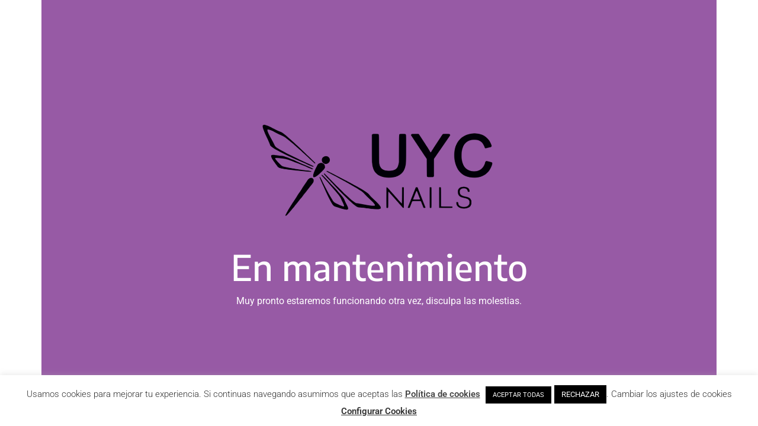

--- FILE ---
content_type: text/html; charset=UTF-8
request_url: https://uycnails.com/producto/esmalte-b85-lucia/
body_size: 30311
content:
<!doctype html>
<html lang="es">
<head>
	<meta charset="UTF-8">
	<meta name="viewport" content="width=device-width, initial-scale=1">
	<link rel="profile" href="https://gmpg.org/xfn/11">
	<meta name='robots' content='index, follow, max-image-preview:large, max-snippet:-1, max-video-preview:-1' />

	<!-- This site is optimized with the Yoast SEO Premium plugin v25.7.1 (Yoast SEO v26.8) - https://yoast.com/product/yoast-seo-premium-wordpress/ -->
	<title>Esmalte B85 Lucia - UYC NAILS</title><link rel="preload" data-rocket-preload as="image" href="https://uycnails.com/wp-content/uploads/2020/10/zolden-img-15.jpg" imagesrcset="https://uycnails.com/wp-content/uploads/2020/10/zolden-img-15.jpg 1182w, https://uycnails.com/wp-content/uploads/2020/10/zolden-img-15-600x523.jpg 600w, https://uycnails.com/wp-content/uploads/2020/10/zolden-img-15-300x261.jpg 300w, https://uycnails.com/wp-content/uploads/2020/10/zolden-img-15-1024x892.jpg 1024w, https://uycnails.com/wp-content/uploads/2020/10/zolden-img-15-768x669.jpg 768w" imagesizes="(max-width: 1182px) 100vw, 1182px" fetchpriority="high">
	<link rel="canonical" href="https://uycnails.com/producto/esmalte-b85-lucia/" />
	<meta property="og:locale" content="es_ES" />
	<meta property="og:type" content="article" />
	<meta property="og:title" content="Esmalte B85 Lucia" />
	<meta property="og:description" content="Esmalte semipermanente profesional de alta pigmentación y larga duración. Apto para decoración, no se escurre, cubre en una sola capa." />
	<meta property="og:url" content="https://uycnails.com/producto/esmalte-b85-lucia/" />
	<meta property="og:site_name" content="UYC NAILS" />
	<meta property="article:publisher" content="https://www.facebook.com/uyc.jaen/" />
	<meta property="article:modified_time" content="2024-03-13T09:26:00+00:00" />
	<meta property="og:image" content="https://uycnails.com/wp-content/uploads/esmaltes-uycnails-10-1.jpg" />
	<meta property="og:image:width" content="716" />
	<meta property="og:image:height" content="716" />
	<meta property="og:image:type" content="image/jpeg" />
	<meta name="twitter:card" content="summary_large_image" />
	<meta name="twitter:label1" content="Tiempo de lectura" />
	<meta name="twitter:data1" content="1 minuto" />
	<script type="application/ld+json" class="yoast-schema-graph">{"@context":"https://schema.org","@graph":[{"@type":"WebPage","@id":"https://uycnails.com/producto/esmalte-b85-lucia/","url":"https://uycnails.com/producto/esmalte-b85-lucia/","name":"Esmalte B85 Lucia - UYC NAILS","isPartOf":{"@id":"https://uycnails.com/#website"},"primaryImageOfPage":{"@id":"https://uycnails.com/producto/esmalte-b85-lucia/#primaryimage"},"image":{"@id":"https://uycnails.com/producto/esmalte-b85-lucia/#primaryimage"},"thumbnailUrl":"https://uycnails.com/wp-content/uploads/esmaltes-uycnails-10-1.jpg","datePublished":"2023-05-22T11:40:28+00:00","dateModified":"2024-03-13T09:26:00+00:00","breadcrumb":{"@id":"https://uycnails.com/producto/esmalte-b85-lucia/#breadcrumb"},"inLanguage":"es","potentialAction":[{"@type":"ReadAction","target":["https://uycnails.com/producto/esmalte-b85-lucia/"]}]},{"@type":"ImageObject","inLanguage":"es","@id":"https://uycnails.com/producto/esmalte-b85-lucia/#primaryimage","url":"https://uycnails.com/wp-content/uploads/esmaltes-uycnails-10-1.jpg","contentUrl":"https://uycnails.com/wp-content/uploads/esmaltes-uycnails-10-1.jpg","width":716,"height":716},{"@type":"BreadcrumbList","@id":"https://uycnails.com/producto/esmalte-b85-lucia/#breadcrumb","itemListElement":[{"@type":"ListItem","position":1,"name":"Portada","item":"https://uycnails.com/"},{"@type":"ListItem","position":2,"name":"Tienda","item":"https://uycnails.com/tienda/"},{"@type":"ListItem","position":3,"name":"Esmalte B85 Lucia"}]},{"@type":"WebSite","@id":"https://uycnails.com/#website","url":"https://uycnails.com/","name":"UYC NAILS","description":"Uñas y manicura en Jaén","publisher":{"@id":"https://uycnails.com/#organization"},"alternateName":"UYC NAILS","potentialAction":[{"@type":"SearchAction","target":{"@type":"EntryPoint","urlTemplate":"https://uycnails.com/?s={search_term_string}"},"query-input":{"@type":"PropertyValueSpecification","valueRequired":true,"valueName":"search_term_string"}}],"inLanguage":"es"},{"@type":"Organization","@id":"https://uycnails.com/#organization","name":"UYC NAILS","alternateName":"UYC NAILS","url":"https://uycnails.com/","logo":{"@type":"ImageObject","inLanguage":"es","@id":"https://uycnails.com/#/schema/logo/image/","url":"https://uycnails.com/wp-content/uploads/logotipo-UYC-Horizontal-Web.png","contentUrl":"https://uycnails.com/wp-content/uploads/logotipo-UYC-Horizontal-Web.png","width":831,"height":350,"caption":"UYC NAILS"},"image":{"@id":"https://uycnails.com/#/schema/logo/image/"},"sameAs":["https://www.facebook.com/uyc.jaen/","https://instagram.com/uycnails/","https://www.youtube.com/@uycnails"],"description":"UYC Nails es un centro especializado en uñas en Jaén, con más de 15 años de experiencia en formación y servicios de manicura profesional. Nuestro espacio está pensado para quienes quieren aprender, practicar y dominar las técnicas más innovadoras del sector. Ofrecemos productos de alta calidad, herramientas testadas por expertas y un enfoque único que combina creatividad, técnica y pasión","email":"cuentame@uycnails.com","telephone":"953 048 228","legalName":"UYC NAILS"}]}</script>
	<!-- / Yoast SEO Premium plugin. -->


<link rel='dns-prefetch' href='//www.googletagmanager.com' />
<link rel="alternate" type="application/rss+xml" title="UYC NAILS &raquo; Feed" href="https://uycnails.com/feed/" />
<link rel="alternate" title="oEmbed (JSON)" type="application/json+oembed" href="https://uycnails.com/wp-json/oembed/1.0/embed?url=https%3A%2F%2Fuycnails.com%2Fproducto%2Fesmalte-b85-lucia%2F" />
<link rel="alternate" title="oEmbed (XML)" type="text/xml+oembed" href="https://uycnails.com/wp-json/oembed/1.0/embed?url=https%3A%2F%2Fuycnails.com%2Fproducto%2Fesmalte-b85-lucia%2F&#038;format=xml" />
<style id='wp-img-auto-sizes-contain-inline-css'>
img:is([sizes=auto i],[sizes^="auto," i]){contain-intrinsic-size:3000px 1500px}
/*# sourceURL=wp-img-auto-sizes-contain-inline-css */
</style>
<link data-minify="1" rel='stylesheet' id='woosb-blocks-css' href='https://uycnails.com/wp-content/cache/min/1/wp-content/plugins/woo-product-bundle/assets/css/blocks.css?ver=1757482311' media='all' />
<link data-minify="1" rel='stylesheet' id='swiper-css' href='https://uycnails.com/wp-content/cache/min/1/wp-content/plugins/elementor/assets/lib/swiper/v8/css/swiper.min.css?ver=1757482311' media='all' />
<link rel='stylesheet' id='e-swiper-css' href='https://uycnails.com/wp-content/plugins/elementor/assets/css/conditionals/e-swiper.min.css?ver=3.34.0' media='all' />
<link rel='stylesheet' id='elementor-icons-shared-0-css' href='https://uycnails.com/wp-content/plugins/elementor/assets/lib/font-awesome/css/fontawesome.min.css?ver=5.15.3' media='all' />
<link data-minify="1" rel='stylesheet' id='elementor-icons-fa-solid-css' href='https://uycnails.com/wp-content/cache/min/1/wp-content/plugins/elementor/assets/lib/font-awesome/css/solid.min.css?ver=1757482311' media='all' />
<style id='wp-emoji-styles-inline-css'>

	img.wp-smiley, img.emoji {
		display: inline !important;
		border: none !important;
		box-shadow: none !important;
		height: 1em !important;
		width: 1em !important;
		margin: 0 0.07em !important;
		vertical-align: -0.1em !important;
		background: none !important;
		padding: 0 !important;
	}
/*# sourceURL=wp-emoji-styles-inline-css */
</style>
<link data-minify="1" rel='stylesheet' id='jet-engine-frontend-css' href='https://uycnails.com/wp-content/cache/min/1/wp-content/plugins/jet-engine/assets/css/frontend.css?ver=1757482311' media='all' />
<style id='global-styles-inline-css'>
:root{--wp--preset--aspect-ratio--square: 1;--wp--preset--aspect-ratio--4-3: 4/3;--wp--preset--aspect-ratio--3-4: 3/4;--wp--preset--aspect-ratio--3-2: 3/2;--wp--preset--aspect-ratio--2-3: 2/3;--wp--preset--aspect-ratio--16-9: 16/9;--wp--preset--aspect-ratio--9-16: 9/16;--wp--preset--color--black: #000000;--wp--preset--color--cyan-bluish-gray: #abb8c3;--wp--preset--color--white: #ffffff;--wp--preset--color--pale-pink: #f78da7;--wp--preset--color--vivid-red: #cf2e2e;--wp--preset--color--luminous-vivid-orange: #ff6900;--wp--preset--color--luminous-vivid-amber: #fcb900;--wp--preset--color--light-green-cyan: #7bdcb5;--wp--preset--color--vivid-green-cyan: #00d084;--wp--preset--color--pale-cyan-blue: #8ed1fc;--wp--preset--color--vivid-cyan-blue: #0693e3;--wp--preset--color--vivid-purple: #9b51e0;--wp--preset--gradient--vivid-cyan-blue-to-vivid-purple: linear-gradient(135deg,rgb(6,147,227) 0%,rgb(155,81,224) 100%);--wp--preset--gradient--light-green-cyan-to-vivid-green-cyan: linear-gradient(135deg,rgb(122,220,180) 0%,rgb(0,208,130) 100%);--wp--preset--gradient--luminous-vivid-amber-to-luminous-vivid-orange: linear-gradient(135deg,rgb(252,185,0) 0%,rgb(255,105,0) 100%);--wp--preset--gradient--luminous-vivid-orange-to-vivid-red: linear-gradient(135deg,rgb(255,105,0) 0%,rgb(207,46,46) 100%);--wp--preset--gradient--very-light-gray-to-cyan-bluish-gray: linear-gradient(135deg,rgb(238,238,238) 0%,rgb(169,184,195) 100%);--wp--preset--gradient--cool-to-warm-spectrum: linear-gradient(135deg,rgb(74,234,220) 0%,rgb(151,120,209) 20%,rgb(207,42,186) 40%,rgb(238,44,130) 60%,rgb(251,105,98) 80%,rgb(254,248,76) 100%);--wp--preset--gradient--blush-light-purple: linear-gradient(135deg,rgb(255,206,236) 0%,rgb(152,150,240) 100%);--wp--preset--gradient--blush-bordeaux: linear-gradient(135deg,rgb(254,205,165) 0%,rgb(254,45,45) 50%,rgb(107,0,62) 100%);--wp--preset--gradient--luminous-dusk: linear-gradient(135deg,rgb(255,203,112) 0%,rgb(199,81,192) 50%,rgb(65,88,208) 100%);--wp--preset--gradient--pale-ocean: linear-gradient(135deg,rgb(255,245,203) 0%,rgb(182,227,212) 50%,rgb(51,167,181) 100%);--wp--preset--gradient--electric-grass: linear-gradient(135deg,rgb(202,248,128) 0%,rgb(113,206,126) 100%);--wp--preset--gradient--midnight: linear-gradient(135deg,rgb(2,3,129) 0%,rgb(40,116,252) 100%);--wp--preset--font-size--small: 13px;--wp--preset--font-size--medium: 20px;--wp--preset--font-size--large: 36px;--wp--preset--font-size--x-large: 42px;--wp--preset--spacing--20: 0.44rem;--wp--preset--spacing--30: 0.67rem;--wp--preset--spacing--40: 1rem;--wp--preset--spacing--50: 1.5rem;--wp--preset--spacing--60: 2.25rem;--wp--preset--spacing--70: 3.38rem;--wp--preset--spacing--80: 5.06rem;--wp--preset--shadow--natural: 6px 6px 9px rgba(0, 0, 0, 0.2);--wp--preset--shadow--deep: 12px 12px 50px rgba(0, 0, 0, 0.4);--wp--preset--shadow--sharp: 6px 6px 0px rgba(0, 0, 0, 0.2);--wp--preset--shadow--outlined: 6px 6px 0px -3px rgb(255, 255, 255), 6px 6px rgb(0, 0, 0);--wp--preset--shadow--crisp: 6px 6px 0px rgb(0, 0, 0);}:root { --wp--style--global--content-size: 800px;--wp--style--global--wide-size: 1200px; }:where(body) { margin: 0; }.wp-site-blocks > .alignleft { float: left; margin-right: 2em; }.wp-site-blocks > .alignright { float: right; margin-left: 2em; }.wp-site-blocks > .aligncenter { justify-content: center; margin-left: auto; margin-right: auto; }:where(.wp-site-blocks) > * { margin-block-start: 24px; margin-block-end: 0; }:where(.wp-site-blocks) > :first-child { margin-block-start: 0; }:where(.wp-site-blocks) > :last-child { margin-block-end: 0; }:root { --wp--style--block-gap: 24px; }:root :where(.is-layout-flow) > :first-child{margin-block-start: 0;}:root :where(.is-layout-flow) > :last-child{margin-block-end: 0;}:root :where(.is-layout-flow) > *{margin-block-start: 24px;margin-block-end: 0;}:root :where(.is-layout-constrained) > :first-child{margin-block-start: 0;}:root :where(.is-layout-constrained) > :last-child{margin-block-end: 0;}:root :where(.is-layout-constrained) > *{margin-block-start: 24px;margin-block-end: 0;}:root :where(.is-layout-flex){gap: 24px;}:root :where(.is-layout-grid){gap: 24px;}.is-layout-flow > .alignleft{float: left;margin-inline-start: 0;margin-inline-end: 2em;}.is-layout-flow > .alignright{float: right;margin-inline-start: 2em;margin-inline-end: 0;}.is-layout-flow > .aligncenter{margin-left: auto !important;margin-right: auto !important;}.is-layout-constrained > .alignleft{float: left;margin-inline-start: 0;margin-inline-end: 2em;}.is-layout-constrained > .alignright{float: right;margin-inline-start: 2em;margin-inline-end: 0;}.is-layout-constrained > .aligncenter{margin-left: auto !important;margin-right: auto !important;}.is-layout-constrained > :where(:not(.alignleft):not(.alignright):not(.alignfull)){max-width: var(--wp--style--global--content-size);margin-left: auto !important;margin-right: auto !important;}.is-layout-constrained > .alignwide{max-width: var(--wp--style--global--wide-size);}body .is-layout-flex{display: flex;}.is-layout-flex{flex-wrap: wrap;align-items: center;}.is-layout-flex > :is(*, div){margin: 0;}body .is-layout-grid{display: grid;}.is-layout-grid > :is(*, div){margin: 0;}body{padding-top: 0px;padding-right: 0px;padding-bottom: 0px;padding-left: 0px;}a:where(:not(.wp-element-button)){text-decoration: underline;}:root :where(.wp-element-button, .wp-block-button__link){background-color: #32373c;border-width: 0;color: #fff;font-family: inherit;font-size: inherit;font-style: inherit;font-weight: inherit;letter-spacing: inherit;line-height: inherit;padding-top: calc(0.667em + 2px);padding-right: calc(1.333em + 2px);padding-bottom: calc(0.667em + 2px);padding-left: calc(1.333em + 2px);text-decoration: none;text-transform: inherit;}.has-black-color{color: var(--wp--preset--color--black) !important;}.has-cyan-bluish-gray-color{color: var(--wp--preset--color--cyan-bluish-gray) !important;}.has-white-color{color: var(--wp--preset--color--white) !important;}.has-pale-pink-color{color: var(--wp--preset--color--pale-pink) !important;}.has-vivid-red-color{color: var(--wp--preset--color--vivid-red) !important;}.has-luminous-vivid-orange-color{color: var(--wp--preset--color--luminous-vivid-orange) !important;}.has-luminous-vivid-amber-color{color: var(--wp--preset--color--luminous-vivid-amber) !important;}.has-light-green-cyan-color{color: var(--wp--preset--color--light-green-cyan) !important;}.has-vivid-green-cyan-color{color: var(--wp--preset--color--vivid-green-cyan) !important;}.has-pale-cyan-blue-color{color: var(--wp--preset--color--pale-cyan-blue) !important;}.has-vivid-cyan-blue-color{color: var(--wp--preset--color--vivid-cyan-blue) !important;}.has-vivid-purple-color{color: var(--wp--preset--color--vivid-purple) !important;}.has-black-background-color{background-color: var(--wp--preset--color--black) !important;}.has-cyan-bluish-gray-background-color{background-color: var(--wp--preset--color--cyan-bluish-gray) !important;}.has-white-background-color{background-color: var(--wp--preset--color--white) !important;}.has-pale-pink-background-color{background-color: var(--wp--preset--color--pale-pink) !important;}.has-vivid-red-background-color{background-color: var(--wp--preset--color--vivid-red) !important;}.has-luminous-vivid-orange-background-color{background-color: var(--wp--preset--color--luminous-vivid-orange) !important;}.has-luminous-vivid-amber-background-color{background-color: var(--wp--preset--color--luminous-vivid-amber) !important;}.has-light-green-cyan-background-color{background-color: var(--wp--preset--color--light-green-cyan) !important;}.has-vivid-green-cyan-background-color{background-color: var(--wp--preset--color--vivid-green-cyan) !important;}.has-pale-cyan-blue-background-color{background-color: var(--wp--preset--color--pale-cyan-blue) !important;}.has-vivid-cyan-blue-background-color{background-color: var(--wp--preset--color--vivid-cyan-blue) !important;}.has-vivid-purple-background-color{background-color: var(--wp--preset--color--vivid-purple) !important;}.has-black-border-color{border-color: var(--wp--preset--color--black) !important;}.has-cyan-bluish-gray-border-color{border-color: var(--wp--preset--color--cyan-bluish-gray) !important;}.has-white-border-color{border-color: var(--wp--preset--color--white) !important;}.has-pale-pink-border-color{border-color: var(--wp--preset--color--pale-pink) !important;}.has-vivid-red-border-color{border-color: var(--wp--preset--color--vivid-red) !important;}.has-luminous-vivid-orange-border-color{border-color: var(--wp--preset--color--luminous-vivid-orange) !important;}.has-luminous-vivid-amber-border-color{border-color: var(--wp--preset--color--luminous-vivid-amber) !important;}.has-light-green-cyan-border-color{border-color: var(--wp--preset--color--light-green-cyan) !important;}.has-vivid-green-cyan-border-color{border-color: var(--wp--preset--color--vivid-green-cyan) !important;}.has-pale-cyan-blue-border-color{border-color: var(--wp--preset--color--pale-cyan-blue) !important;}.has-vivid-cyan-blue-border-color{border-color: var(--wp--preset--color--vivid-cyan-blue) !important;}.has-vivid-purple-border-color{border-color: var(--wp--preset--color--vivid-purple) !important;}.has-vivid-cyan-blue-to-vivid-purple-gradient-background{background: var(--wp--preset--gradient--vivid-cyan-blue-to-vivid-purple) !important;}.has-light-green-cyan-to-vivid-green-cyan-gradient-background{background: var(--wp--preset--gradient--light-green-cyan-to-vivid-green-cyan) !important;}.has-luminous-vivid-amber-to-luminous-vivid-orange-gradient-background{background: var(--wp--preset--gradient--luminous-vivid-amber-to-luminous-vivid-orange) !important;}.has-luminous-vivid-orange-to-vivid-red-gradient-background{background: var(--wp--preset--gradient--luminous-vivid-orange-to-vivid-red) !important;}.has-very-light-gray-to-cyan-bluish-gray-gradient-background{background: var(--wp--preset--gradient--very-light-gray-to-cyan-bluish-gray) !important;}.has-cool-to-warm-spectrum-gradient-background{background: var(--wp--preset--gradient--cool-to-warm-spectrum) !important;}.has-blush-light-purple-gradient-background{background: var(--wp--preset--gradient--blush-light-purple) !important;}.has-blush-bordeaux-gradient-background{background: var(--wp--preset--gradient--blush-bordeaux) !important;}.has-luminous-dusk-gradient-background{background: var(--wp--preset--gradient--luminous-dusk) !important;}.has-pale-ocean-gradient-background{background: var(--wp--preset--gradient--pale-ocean) !important;}.has-electric-grass-gradient-background{background: var(--wp--preset--gradient--electric-grass) !important;}.has-midnight-gradient-background{background: var(--wp--preset--gradient--midnight) !important;}.has-small-font-size{font-size: var(--wp--preset--font-size--small) !important;}.has-medium-font-size{font-size: var(--wp--preset--font-size--medium) !important;}.has-large-font-size{font-size: var(--wp--preset--font-size--large) !important;}.has-x-large-font-size{font-size: var(--wp--preset--font-size--x-large) !important;}
:root :where(.wp-block-pullquote){font-size: 1.5em;line-height: 1.6;}
/*# sourceURL=global-styles-inline-css */
</style>
<link data-minify="1" rel='stylesheet' id='cookie-law-info-css' href='https://uycnails.com/wp-content/cache/min/1/wp-content/plugins/cookie-law-info/legacy/public/css/cookie-law-info-public.css?ver=1757482311' media='all' />
<link data-minify="1" rel='stylesheet' id='cookie-law-info-gdpr-css' href='https://uycnails.com/wp-content/cache/min/1/wp-content/plugins/cookie-law-info/legacy/public/css/cookie-law-info-gdpr.css?ver=1757482311' media='all' />
<link data-minify="1" rel='stylesheet' id='lightcase.css-css' href='https://uycnails.com/wp-content/cache/min/1/wp-content/plugins/paytpv-for-woocommerce/css/lightcase.css?ver=1757482311' media='all' />
<link data-minify="1" rel='stylesheet' id='paytpv.css-css' href='https://uycnails.com/wp-content/cache/min/1/wp-content/plugins/paytpv-for-woocommerce/css/paytpv.css?ver=1757482311' media='all' />
<link data-minify="1" rel='stylesheet' id='woocommerce-layout-css' href='https://uycnails.com/wp-content/cache/min/1/wp-content/plugins/woocommerce/assets/css/woocommerce-layout.css?ver=1757482311' media='all' />
<link data-minify="1" rel='stylesheet' id='woocommerce-smallscreen-css' href='https://uycnails.com/wp-content/cache/min/1/wp-content/plugins/woocommerce/assets/css/woocommerce-smallscreen.css?ver=1757482311' media='only screen and (max-width: 768px)' />
<link data-minify="1" rel='stylesheet' id='woocommerce-general-css' href='https://uycnails.com/wp-content/cache/min/1/wp-content/plugins/woocommerce/assets/css/woocommerce.css?ver=1757482311' media='all' />
<style id='woocommerce-inline-inline-css'>
.woocommerce form .form-row .required { visibility: visible; }
/*# sourceURL=woocommerce-inline-inline-css */
</style>
<link data-minify="1" rel='stylesheet' id='contact-form-7-css' href='https://uycnails.com/wp-content/cache/min/1/wp-content/plugins/contact-form-7/includes/css/styles.css?ver=1757482311' media='all' />
<link data-minify="1" rel='stylesheet' id='wpcf7-redirect-script-frontend-css' href='https://uycnails.com/wp-content/cache/min/1/wp-content/plugins/wpcf7-redirect/build/assets/frontend-script.css?ver=1757482311' media='all' />
<link data-minify="1" rel='stylesheet' id='woosb-frontend-css' href='https://uycnails.com/wp-content/cache/min/1/wp-content/plugins/woo-product-bundle/assets/css/frontend.css?ver=1757482311' media='all' />
<link data-minify="1" rel='stylesheet' id='hello-elementor-css' href='https://uycnails.com/wp-content/cache/min/1/wp-content/themes/hello-elementor/assets/css/reset.css?ver=1757482311' media='all' />
<link data-minify="1" rel='stylesheet' id='hello-elementor-theme-style-css' href='https://uycnails.com/wp-content/cache/min/1/wp-content/themes/hello-elementor/assets/css/theme.css?ver=1757482311' media='all' />
<link data-minify="1" rel='stylesheet' id='hello-elementor-header-footer-css' href='https://uycnails.com/wp-content/cache/min/1/wp-content/themes/hello-elementor/assets/css/header-footer.css?ver=1757482311' media='all' />
<link data-minify="1" rel='stylesheet' id='jet-popup-frontend-css' href='https://uycnails.com/wp-content/cache/min/1/wp-content/plugins/jet-popup/assets/css/jet-popup-frontend.css?ver=1757482311' media='all' />
<link rel='stylesheet' id='photoswipe-css' href='https://uycnails.com/wp-content/plugins/woocommerce/assets/css/photoswipe/photoswipe.min.css?ver=10.4.3' media='all' />
<link rel='stylesheet' id='photoswipe-default-skin-css' href='https://uycnails.com/wp-content/plugins/woocommerce/assets/css/photoswipe/default-skin/default-skin.min.css?ver=10.4.3' media='all' />
<link data-minify="1" rel='stylesheet' id='jet-cw-frontend-css' href='https://uycnails.com/wp-content/cache/min/1/wp-content/plugins/jet-compare-wishlist/assets/css/frontend.css?ver=1757482311' media='all' />
<link data-minify="1" rel='stylesheet' id='jet-cw-widget-cw-button-css' href='https://uycnails.com/wp-content/cache/min/1/wp-content/plugins/jet-compare-wishlist/assets/css/widgets/cw-button.css?ver=1757482311' media='all' />
<link rel='stylesheet' id='mediaelement-css' href='https://uycnails.com/wp-includes/js/mediaelement/mediaelementplayer-legacy.min.css?ver=4.2.17' media='all' />
<link data-minify="1" rel='stylesheet' id='jet-gallery-frontend-css' href='https://uycnails.com/wp-content/cache/min/1/wp-content/plugins/jet-woo-product-gallery/assets/css/frontend.css?ver=1757482311' media='all' />
<link data-minify="1" rel='stylesheet' id='jet-gallery-widget-gallery-anchor-nav-css' href='https://uycnails.com/wp-content/cache/min/1/wp-content/plugins/jet-woo-product-gallery/assets/css/widgets/gallery-anchor-nav.css?ver=1757482311' media='all' />
<link data-minify="1" rel='stylesheet' id='jet-gallery-widget-gallery-grid-css' href='https://uycnails.com/wp-content/cache/min/1/wp-content/plugins/jet-woo-product-gallery/assets/css/widgets/gallery-grid.css?ver=1757482311' media='all' />
<link data-minify="1" rel='stylesheet' id='jet-gallery-widget-gallery-modern-css' href='https://uycnails.com/wp-content/cache/min/1/wp-content/plugins/jet-woo-product-gallery/assets/css/widgets/gallery-modern.css?ver=1757482311' media='all' />
<link data-minify="1" rel='stylesheet' id='jet-gallery-widget-gallery-slider-css' href='https://uycnails.com/wp-content/cache/min/1/wp-content/plugins/jet-woo-product-gallery/assets/css/widgets/gallery-slider.css?ver=1757482311' media='all' />
<link data-minify="1" rel='stylesheet' id='jet-woo-builder-css' href='https://uycnails.com/wp-content/cache/min/1/wp-content/plugins/jet-woo-builder/assets/css/frontend.css?ver=1757482311' media='all' />
<style id='jet-woo-builder-inline-css'>
@font-face {
				font-family: "WooCommerce";
				font-weight: normal;
				font-style: normal;
				src: url("https://uycnails.com/wp-content/plugins/woocommerce/assets/fonts/WooCommerce.eot");
				src: url("https://uycnails.com/wp-content/plugins/woocommerce/assets/fonts/WooCommerce.eot?#iefix") format("embedded-opentype"),
					 url("https://uycnails.com/wp-content/plugins/woocommerce/assets/fonts/WooCommerce.woff") format("woff"),
					 url("https://uycnails.com/wp-content/plugins/woocommerce/assets/fonts/WooCommerce.ttf") format("truetype"),
					 url("https://uycnails.com/wp-content/plugins/woocommerce/assets/fonts/WooCommerce.svg#WooCommerce") format("svg");
			}
/*# sourceURL=jet-woo-builder-inline-css */
</style>
<link data-minify="1" rel='stylesheet' id='jet-woo-builder-frontend-font-css' href='https://uycnails.com/wp-content/cache/min/1/wp-content/plugins/jet-woo-builder/assets/css/lib/jetwoobuilder-frontend-font/css/jetwoobuilder-frontend-font.css?ver=1757482311' media='all' />
<link data-minify="1" rel='stylesheet' id='jet-blocks-css' href='https://uycnails.com/wp-content/cache/min/1/wp-content/uploads/elementor/css/custom-jet-blocks.css?ver=1757482311' media='all' />
<link data-minify="1" rel='stylesheet' id='elementor-icons-css' href='https://uycnails.com/wp-content/cache/min/1/wp-content/plugins/elementor/assets/lib/eicons/css/elementor-icons.min.css?ver=1757482311' media='all' />
<link rel='stylesheet' id='elementor-frontend-css' href='https://uycnails.com/wp-content/uploads/elementor/css/custom-frontend.min.css?ver=1768967502' media='all' />
<style id='elementor-frontend-inline-css'>
.elementor-kit-9478{--e-global-color-primary:#975AA5;--e-global-color-secondary:#54595F;--e-global-color-text:#7A7A7A;--e-global-color-accent:#975AA5;--e-global-color-d5c3b28:#FFFFFF;--e-global-color-4332b4e:#050000;--e-global-color-275c9f4:#DA9F37;--e-global-color-947edde:#F7F9FC;--e-global-color-7997b4f:#16FFBD;--e-global-color-779fbe6:#FDC5F6;--e-global-color-ae72ab4:#F7E15C;--e-global-color-d7a09e1:#CBE7F5;--e-global-color-da5a3b4:#F1D0C6;--e-global-color-ea7bd5c:#CFB2E6;--e-global-color-0d01b2d:#E5E5E5;--e-global-color-518e7d4:#3C687E;--e-global-color-e940bcf:#19C896;--e-global-color-9695033:#74A1B7;--e-global-typography-primary-font-family:"Encode Sans";--e-global-typography-primary-font-weight:500;--e-global-typography-secondary-font-family:"Encode Sans Condensed";--e-global-typography-secondary-font-weight:500;--e-global-typography-text-font-family:"Roboto";--e-global-typography-text-font-size:16px;--e-global-typography-text-font-weight:400;--e-global-typography-text-line-height:1.6em;--e-global-typography-accent-font-family:"Roboto";--e-global-typography-accent-font-weight:500;font-family:var( --e-global-typography-text-font-family ), Sans-serif;font-size:var( --e-global-typography-text-font-size );font-weight:var( --e-global-typography-text-font-weight );line-height:var( --e-global-typography-text-line-height );}.elementor-kit-9478 button,.elementor-kit-9478 input[type="button"],.elementor-kit-9478 input[type="submit"],.elementor-kit-9478 .elementor-button{background-color:var( --e-global-color-primary );font-size:14px;color:var( --e-global-color-d5c3b28 );border-radius:50px 50px 50px 50px;padding:5px 10px 5px 10px;}.elementor-kit-9478 button:hover,.elementor-kit-9478 button:focus,.elementor-kit-9478 input[type="button"]:hover,.elementor-kit-9478 input[type="button"]:focus,.elementor-kit-9478 input[type="submit"]:hover,.elementor-kit-9478 input[type="submit"]:focus,.elementor-kit-9478 .elementor-button:hover,.elementor-kit-9478 .elementor-button:focus{background-color:var( --e-global-color-7997b4f );color:var( --e-global-color-d5c3b28 );border-radius:50px 50px 50px 50px;}.elementor-kit-9478 e-page-transition{background-color:#FFBC7D;}.elementor-kit-9478 a{color:var( --e-global-color-primary );}.elementor-kit-9478 h1{font-family:var( --e-global-typography-primary-font-family ), Sans-serif;font-weight:var( --e-global-typography-primary-font-weight );}.elementor-kit-9478 h2{font-family:var( --e-global-typography-primary-font-family ), Sans-serif;font-weight:var( --e-global-typography-primary-font-weight );}.elementor-kit-9478 h3{font-family:var( --e-global-typography-primary-font-family ), Sans-serif;font-weight:var( --e-global-typography-primary-font-weight );}.elementor-kit-9478 h4{font-family:var( --e-global-typography-primary-font-family ), Sans-serif;font-weight:var( --e-global-typography-primary-font-weight );}.elementor-kit-9478 h5{font-family:var( --e-global-typography-primary-font-family ), Sans-serif;font-weight:var( --e-global-typography-primary-font-weight );}.elementor-kit-9478 h6{font-family:var( --e-global-typography-primary-font-family ), Sans-serif;font-weight:var( --e-global-typography-primary-font-weight );}.elementor-section.elementor-section-boxed > .elementor-container{max-width:1400px;}.e-con{--container-max-width:1400px;}.elementor-widget:not(:last-child){margin-block-end:20px;}.elementor-element{--widgets-spacing:20px 20px;--widgets-spacing-row:20px;--widgets-spacing-column:20px;}{}h1.entry-title{display:var(--page-title-display);}@media(max-width:1366px){.elementor-kit-9478{font-size:var( --e-global-typography-text-font-size );line-height:var( --e-global-typography-text-line-height );}}@media(max-width:1024px){.elementor-kit-9478{font-size:var( --e-global-typography-text-font-size );line-height:var( --e-global-typography-text-line-height );}.elementor-section.elementor-section-boxed > .elementor-container{max-width:1024px;}.e-con{--container-max-width:1024px;}}@media(max-width:767px){.elementor-kit-9478{font-size:var( --e-global-typography-text-font-size );line-height:var( --e-global-typography-text-line-height );}.elementor-section.elementor-section-boxed > .elementor-container{max-width:767px;}.e-con{--container-max-width:767px;}}
.elementor-18060 .elementor-element.elementor-element-a5a8f6f:not(.elementor-motion-effects-element-type-background), .elementor-18060 .elementor-element.elementor-element-a5a8f6f > .elementor-motion-effects-container > .elementor-motion-effects-layer{background-color:var( --e-global-color-primary );}.elementor-18060 .elementor-element.elementor-element-a5a8f6f{transition:background 0.3s, border 0.3s, border-radius 0.3s, box-shadow 0.3s;}.elementor-18060 .elementor-element.elementor-element-a5a8f6f > .elementor-background-overlay{transition:background 0.3s, border-radius 0.3s, opacity 0.3s;}.elementor-18060 .elementor-element.elementor-element-511ba8f > .elementor-widget-container{margin:0px 0px 30px 0px;padding:0px 0px 0px 0px;}.elementor-18060 .elementor-element.elementor-element-511ba8f img{width:400px;}.elementor-18060 .elementor-element.elementor-element-c412b48{text-align:center;}.elementor-18060 .elementor-element.elementor-element-c412b48 .elementor-heading-title{font-family:"Encode Sans", Sans-serif;font-size:60px;font-weight:500;color:var( --e-global-color-d5c3b28 );}.elementor-18060 .elementor-element.elementor-element-8700607{text-align:center;}.elementor-18060 .elementor-element.elementor-element-8700607 .elementor-heading-title{color:var( --e-global-color-d5c3b28 );}:root{--page-title-display:none;}@media(max-width:767px){.elementor-18060 .elementor-element.elementor-element-511ba8f img{width:200px;}.elementor-18060 .elementor-element.elementor-element-c412b48 .elementor-heading-title{font-size:40px;}}
.elementor-17 .elementor-element.elementor-element-ac6cb10:not(.elementor-motion-effects-element-type-background), .elementor-17 .elementor-element.elementor-element-ac6cb10 > .elementor-motion-effects-container > .elementor-motion-effects-layer{background-color:#252531;}.elementor-17 .elementor-element.elementor-element-ac6cb10 > .elementor-container{max-width:1400px;}.elementor-17 .elementor-element.elementor-element-ac6cb10{transition:background 0.3s, border 0.3s, border-radius 0.3s, box-shadow 0.3s;padding:9px 20px 9px 20px;}.elementor-17 .elementor-element.elementor-element-ac6cb10 > .elementor-background-overlay{transition:background 0.3s, border-radius 0.3s, opacity 0.3s;}.elementor-17 .elementor-element.elementor-element-7071511.elementor-column > .elementor-widget-wrap{justify-content:space-between;}.elementor-17 .elementor-element.elementor-element-2abaa9e{width:auto;max-width:auto;}.elementor-17 .elementor-element.elementor-element-2abaa9e .elementor-heading-title{font-family:"Muli", Sans-serif;font-size:14px;font-weight:400;line-height:17.57px;letter-spacing:0px;color:#FFFFFF;}.elementor-17 .elementor-element.elementor-element-bfeee1c{width:auto;max-width:auto;}.elementor-17 .elementor-element.elementor-element-bfeee1c .jet-auth-links__login .jet-auth-links__item{font-family:"Muli", Sans-serif;font-size:14px;font-weight:400;line-height:17.57px;letter-spacing:0px;color:#FFFFFF;margin:0em 0em 0em 0em;}.elementor-17 .elementor-element.elementor-element-bfeee1c .jet-auth-links__login .jet-auth-links__item:hover{color:#777777;}.elementor-17 .elementor-element.elementor-element-bfeee1c .jet-auth-links__logout .jet-auth-links__item{font-size:13px;line-height:1em;color:#FFFFFF;margin:0px -5px 0px 10px;}.elementor-17 .elementor-element.elementor-element-bfeee1c .jet-auth-links__logout .jet-auth-links__item:hover{color:var( --e-global-color-primary );}.elementor-17 .elementor-element.elementor-element-bfeee1c .jet-auth-links__registered .jet-auth-links__item{font-family:"Open Sans", Sans-serif;font-size:14px;font-weight:400;line-height:17.57px;letter-spacing:0px;color:#FFFFFF;margin:0em 0em 0em 0em;}.elementor-17 .elementor-element.elementor-element-bfeee1c .jet-auth-links__registered .jet-auth-links__item:hover{color:var( --e-global-color-primary );}.elementor-17 .elementor-element.elementor-element-2c45399 > .elementor-container > .elementor-column > .elementor-widget-wrap{align-content:flex-end;align-items:flex-end;}.elementor-17 .elementor-element.elementor-element-2c45399 > .elementor-container{max-width:1400px;}.elementor-17 .elementor-element.elementor-element-2c45399{padding:30px 20px 20px 20px;}.elementor-bc-flex-widget .elementor-17 .elementor-element.elementor-element-760b509.elementor-column .elementor-widget-wrap{align-items:flex-end;}.elementor-17 .elementor-element.elementor-element-760b509.elementor-column.elementor-element[data-element_type="column"] > .elementor-widget-wrap.elementor-element-populated{align-content:flex-end;align-items:flex-end;}.elementor-17 .elementor-element.elementor-element-760b509 > .elementor-element-populated{padding:0px 0px 00px 0px;}.elementor-17 .elementor-element.elementor-element-dfb1430 .jet-logo{justify-content:flex-start;}.elementor-bc-flex-widget .elementor-17 .elementor-element.elementor-element-4f30089.elementor-column .elementor-widget-wrap{align-items:center;}.elementor-17 .elementor-element.elementor-element-4f30089.elementor-column.elementor-element[data-element_type="column"] > .elementor-widget-wrap.elementor-element-populated{align-content:center;align-items:center;}.elementor-17 .elementor-element.elementor-element-4f30089.elementor-column > .elementor-widget-wrap{justify-content:flex-end;}.elementor-17 .elementor-element.elementor-element-8e4d943{width:auto;max-width:auto;}.elementor-17 .elementor-element.elementor-element-8e4d943 > .elementor-widget-container{padding:2px 0px 0px 0px;}.elementor-17 .elementor-element.elementor-element-8e4d943.elementor-view-stacked .elementor-icon{background-color:var( --e-global-color-secondary );}.elementor-17 .elementor-element.elementor-element-8e4d943.elementor-view-framed .elementor-icon, .elementor-17 .elementor-element.elementor-element-8e4d943.elementor-view-default .elementor-icon{color:var( --e-global-color-secondary );border-color:var( --e-global-color-secondary );}.elementor-17 .elementor-element.elementor-element-8e4d943.elementor-view-framed .elementor-icon, .elementor-17 .elementor-element.elementor-element-8e4d943.elementor-view-default .elementor-icon svg{fill:var( --e-global-color-secondary );}.elementor-17 .elementor-element.elementor-element-8e4d943.elementor-view-stacked .elementor-icon:hover{background-color:var( --e-global-color-primary );}.elementor-17 .elementor-element.elementor-element-8e4d943.elementor-view-framed .elementor-icon:hover, .elementor-17 .elementor-element.elementor-element-8e4d943.elementor-view-default .elementor-icon:hover{color:var( --e-global-color-primary );border-color:var( --e-global-color-primary );}.elementor-17 .elementor-element.elementor-element-8e4d943.elementor-view-framed .elementor-icon:hover, .elementor-17 .elementor-element.elementor-element-8e4d943.elementor-view-default .elementor-icon:hover svg{fill:var( --e-global-color-primary );}.elementor-17 .elementor-element.elementor-element-8e4d943 .elementor-icon{font-size:19px;}.elementor-17 .elementor-element.elementor-element-8e4d943 .elementor-icon svg{height:19px;}.elementor-17 .elementor-element.elementor-element-2a8207d{width:auto;max-width:auto;}.elementor-17 .elementor-element.elementor-element-2a8207d  .jet-compare-count-button__link{font-family:var( --e-global-typography-primary-font-family ), Sans-serif;font-weight:var( --e-global-typography-primary-font-weight );}.elementor-17 .elementor-element.elementor-element-2a8207d .jet-compare-count-button__link{color:var( --e-global-color-secondary );background-color:#02010100;border-radius:50px 50px 50px 50px;padding:0px 0px 0px 0px;margin:0px 0px 0px 60px;}.elementor-17 .elementor-element.elementor-element-2a8207d .jet-compare-count-button__link:hover{color:var( --e-global-color-primary );background-color:#EA151500;}.elementor-17 .elementor-element.elementor-element-2a8207d .jet-compare-count-button__wrapper{text-align:left;}.elementor-17 .elementor-element.elementor-element-2a8207d .jet-compare-count-button__icon{font-size:17px;color:var( --e-global-color-secondary );margin:0px 0px 0px 0px;}.elementor-17 .elementor-element.elementor-element-2a8207d .jet-compare-count-button__link:hover .jet-compare-count-button__icon{color:var( --e-global-color-text );}.elementor-17 .elementor-element.elementor-element-2a8207d .jet-compare-count-button__count{font-size:13px;width:20px;height:20px;color:#FFFFFF;background-color:var( --e-global-color-primary );border-radius:50px 50px 50px 50px;margin:-8px -9px 0px 0px;}.elementor-17 .elementor-element.elementor-element-2a8207d .jet-compare-count-button__link:hover .jet-compare-count-button__count{color:var( --e-global-color-text );}.elementor-17 .elementor-element.elementor-element-0ba15c4{width:auto;max-width:auto;}.elementor-17 .elementor-element.elementor-element-0ba15c4  .jet-wishlist-count-button__link{font-family:"Roboto", Sans-serif;font-weight:600;}.elementor-17 .elementor-element.elementor-element-0ba15c4 .jet-wishlist-count-button__link{color:#FFFFFF;background-color:#02010100;border-radius:50px 50px 50px 50px;padding:0px 0px 0px 0px;margin:0px 0px 0px 0px;}.elementor-17 .elementor-element.elementor-element-0ba15c4 .jet-wishlist-count-button__link:hover{color:var( --e-global-color-text );}.elementor-17 .elementor-element.elementor-element-0ba15c4 .jet-wishlist-count-button__wrapper{text-align:left;}.elementor-17 .elementor-element.elementor-element-0ba15c4 .jet-wishlist-count-button__icon{font-size:20px;color:var( --e-global-color-secondary );margin:0px 0px 0px 25px;}.elementor-17 .elementor-element.elementor-element-0ba15c4 .jet-wishlist-count-button__count{font-size:13px;width:20px;height:20px;background-color:var( --e-global-color-primary );border-radius:50px 50px 50px 50px;margin:-8px -4px 0px 0px;}.elementor-17 .elementor-element.elementor-element-0ba15c4 .jet-wishlist-count-button__link:hover .jet-wishlist-count-button__count{color:var( --e-global-color-text );}.elementor-17 .elementor-element.elementor-element-b74a284{width:auto;max-width:auto;}.elementor-17 .elementor-element.elementor-element-b74a284 > .elementor-widget-container{margin:0px 0px 0px 25px;padding:0px 0px 2px 0px;}.elementor-17 .elementor-element.elementor-element-b74a284 .elementor-jet-blocks-cart{justify-content:flex-end;}.elementor-17 .elementor-element.elementor-element-b74a284 .jet-blocks-cart__heading-link{font-family:"Muli", Sans-serif;font-size:13px;font-weight:400;line-height:16px;letter-spacing:0px;padding:0px 0px 0px 0px;}.elementor-17 .elementor-element.elementor-element-b74a284 .jet-blocks-cart__icon{color:#252531;font-size:19px;margin-right:6px;}.elementor-17 .elementor-element.elementor-element-b74a284 .jet-blocks-cart__count{background-color:#8BA7D0;color:#FFFFFF;font-size:13px;width:20px;height:20px;line-height:20px;margin:-20px 0px 0px -16px;border-radius:50px 50px 50px 50px;}.elementor-17 .elementor-element.elementor-element-b74a284 .jet-blocks-cart__heading-link:hover .jet-blocks-cart__icon{color:var( --e-global-color-primary );}.elementor-17 .elementor-element.elementor-element-b74a284 .jet-blocks-cart__list{width:420px;background-color:#FFFFFF;padding:30px 30px 30px 30px;border-radius:0px 0px 0px 0px;box-shadow:0px 8px 24px 0px rgba(41, 43, 46, 0.1);left:-390px;right:auto;}.elementor-17 .elementor-element.elementor-element-b74a284 .widget_shopping_cart .woocommerce-mini-cart__empty-message{font-family:"Muli", Sans-serif;font-size:16px;font-weight:300;line-height:20px;letter-spacing:0px;padding:10px 10px 10px 10px;text-align:center;}.elementor-17 .elementor-element.elementor-element-b74a284 .widget_shopping_cart .woocommerce-mini-cart-item{margin:0px 0px 20px 0px;}.elementor-17 .elementor-element.elementor-element-b74a284 .widget_shopping_cart .woocommerce-mini-cart-item img{width:84px;max-width:84px;margin:0px 20px 0px 0px;}.elementor-17 .elementor-element.elementor-element-b74a284 .widget_shopping_cart .woocommerce-mini-cart-item a:not(.remove){font-family:"Muli", Sans-serif;font-size:16px;font-weight:400;text-transform:none;line-height:24px;letter-spacing:0px;color:#777777;}.elementor-17 .elementor-element.elementor-element-b74a284 .widget_shopping_cart .woocommerce-mini-cart-item a:not(.remove):hover{color:var( --e-global-color-primary );}.elementor-17 .elementor-element.elementor-element-b74a284 .widget_shopping_cart .woocommerce-mini-cart-item .remove{color:#777777 !important;}.elementor-17 .elementor-element.elementor-element-b74a284 .widget_shopping_cart .woocommerce-mini-cart-item .remove:hover{color:var( --e-global-color-primary );}.elementor-17 .elementor-element.elementor-element-b74a284 .widget_shopping_cart .woocommerce-mini-cart-item .quantity{font-family:"Muli", Sans-serif;font-size:18px;font-weight:400;text-transform:none;line-height:30px;letter-spacing:0px;color:var( --e-global-color-text );}.elementor-17 .elementor-element.elementor-element-b74a284 .widget_shopping_cart .woocommerce-mini-cart-item .amount{font-family:"Muli", Sans-serif;font-size:18px;font-weight:600;line-height:30px;letter-spacing:0px;color:#292B2E;}.elementor-17 .elementor-element.elementor-element-b74a284 .widget_shopping_cart .woocommerce-mini-cart__total{margin:7px 0px 32px 0px;padding:0px 0px 0px 0px;}.elementor-17 .elementor-element.elementor-element-b74a284 .widget_shopping_cart .woocommerce-mini-cart__total strong{font-family:"Muli", Sans-serif;font-size:18px;font-weight:400;line-height:30px;letter-spacing:0px;color:#777777;}.elementor-17 .elementor-element.elementor-element-b74a284 .widget_shopping_cart .woocommerce-mini-cart__total .amount{font-family:"Muli", Sans-serif;font-size:18px;font-weight:600;line-height:30px;letter-spacing:0px;color:#252531;}.elementor-17 .elementor-element.elementor-element-b74a284  .widget_shopping_cart .woocommerce-mini-cart__buttons.buttons .button.wc-forward:not(.checkout){font-family:"Muli", Sans-serif;font-size:14px;font-weight:700;text-transform:capitalize;line-height:20px;letter-spacing:0px;}.elementor-17 .elementor-element.elementor-element-b74a284 .widget_shopping_cart .woocommerce-mini-cart__buttons.buttons .button.wc-forward:not(.checkout){background-color:#F9F9F9;color:#252531;border-radius:0% 0% 0% 0%;padding:18px 20px 19px 20px;margin:11px 0px 0px 0px;}.elementor-17 .elementor-element.elementor-element-b74a284 .widget_shopping_cart .woocommerce-mini-cart__buttons.buttons .button.wc-forward:not(.checkout):hover{background-color:var( --e-global-color-primary );color:#FFFFFF;}.elementor-17 .elementor-element.elementor-element-b74a284  .widget_shopping_cart .woocommerce-mini-cart__buttons.buttons .button.checkout.wc-forward{font-family:"Muli", Sans-serif;font-size:14px;font-weight:700;text-transform:capitalize;line-height:20px;letter-spacing:0px;}.elementor-17 .elementor-element.elementor-element-b74a284 .widget_shopping_cart .woocommerce-mini-cart__buttons.buttons .button.checkout.wc-forward{background-color:#252531;color:#FFFFFF;border-radius:0px 0px 0px 0px;padding:18px 20px 19px 20px;}.elementor-17 .elementor-element.elementor-element-b74a284 .widget_shopping_cart .woocommerce-mini-cart__buttons.buttons .button.checkout.wc-forward:hover{background-color:var( --e-global-color-primary );color:#FFFFFF;}@media(max-width:1024px){.elementor-17 .elementor-element.elementor-element-760b509 > .elementor-element-populated{padding:0px 0px 9px 0px;}.elementor-17 .elementor-element.elementor-element-dd08cee > .elementor-element-populated{padding:0px 0px 0px 20px;}.elementor-17 .elementor-element.elementor-element-b74a284 > .elementor-widget-container{margin:0px 0px 0px 10px;}.elementor-17 .elementor-element.elementor-element-b74a284 .elementor-jet-blocks-cart{justify-content:flex-end;}.elementor-17 .elementor-element.elementor-element-b74a284 .jet-blocks-cart__list{width:380px;left:-342px;right:auto;}}@media(min-width:768px){.elementor-17 .elementor-element.elementor-element-760b509{width:20%;}.elementor-17 .elementor-element.elementor-element-dd08cee{width:55%;}}@media(max-width:1024px) and (min-width:768px){.elementor-17 .elementor-element.elementor-element-760b509{width:15%;}.elementor-17 .elementor-element.elementor-element-dd08cee{width:61%;}.elementor-17 .elementor-element.elementor-element-4f30089{width:23%;}}@media(max-width:767px){.elementor-17 .elementor-element.elementor-element-2abaa9e{width:100%;max-width:100%;text-align:center;}.elementor-17 .elementor-element.elementor-element-bfeee1c{width:100%;max-width:100%;}.elementor-17 .elementor-element.elementor-element-bfeee1c .jet-auth-links{justify-content:center;}.elementor-17 .elementor-element.elementor-element-2c45399{padding:20px 15px 20px 15px;}.elementor-17 .elementor-element.elementor-element-760b509{width:40%;}.elementor-17 .elementor-element.elementor-element-760b509.elementor-column{order:2;}.elementor-bc-flex-widget .elementor-17 .elementor-element.elementor-element-760b509.elementor-column .elementor-widget-wrap{align-items:center;}.elementor-17 .elementor-element.elementor-element-760b509.elementor-column.elementor-element[data-element_type="column"] > .elementor-widget-wrap.elementor-element-populated{align-content:center;align-items:center;}.elementor-17 .elementor-element.elementor-element-760b509 > .elementor-element-populated{padding:0px 15px 4px 15px;}.elementor-17 .elementor-element.elementor-element-dfb1430{width:var( --container-widget-width, 86px );max-width:86px;--container-widget-width:86px;--container-widget-flex-grow:0;}.elementor-17 .elementor-element.elementor-element-dfb1430 .jet-logo{justify-content:flex-start;}.elementor-17 .elementor-element.elementor-element-dd08cee{width:10%;}.elementor-17 .elementor-element.elementor-element-dd08cee.elementor-column{order:1;}.elementor-17 .elementor-element.elementor-element-dd08cee.elementor-column > .elementor-widget-wrap{justify-content:flex-start;}.elementor-17 .elementor-element.elementor-element-dd08cee > .elementor-element-populated{padding:0px 0px 0px 0px;}.elementor-17 .elementor-element.elementor-element-4f30089{width:50%;}.elementor-17 .elementor-element.elementor-element-4f30089.elementor-column{order:3;}.elementor-bc-flex-widget .elementor-17 .elementor-element.elementor-element-4f30089.elementor-column .elementor-widget-wrap{align-items:center;}.elementor-17 .elementor-element.elementor-element-4f30089.elementor-column.elementor-element[data-element_type="column"] > .elementor-widget-wrap.elementor-element-populated{align-content:center;align-items:center;}.elementor-17 .elementor-element.elementor-element-b74a284 .elementor-jet-blocks-cart{justify-content:flex-end;}.elementor-17 .elementor-element.elementor-element-b74a284 .jet-blocks-cart__list{width:290px;padding:20px 20px 20px 20px;left:-261px;right:auto;}}
.elementor-614 .elementor-element.elementor-element-62e84db > .elementor-container{max-width:1440px;}.elementor-614 .elementor-element.elementor-element-22631b3 > .elementor-element-populated{padding:0px 20px 0px 20px;}.elementor-614 .elementor-element.elementor-element-145fb7d{--divider-border-style:solid;--divider-color:#E5E5E5;--divider-border-width:1px;}.elementor-614 .elementor-element.elementor-element-145fb7d .elementor-divider-separator{width:100%;}.elementor-614 .elementor-element.elementor-element-134a987 > .elementor-container{max-width:1170px;}.elementor-614 .elementor-element.elementor-element-134a987{padding:70px 20px 66px 20px;}.elementor-614 .elementor-element.elementor-element-7834be5 > .elementor-element-populated{padding:0px 10px 0px 0px;}.elementor-614 .elementor-element.elementor-element-35e2c45 > .elementor-widget-container{margin:0px 0px 20px 0px;}.elementor-614 .elementor-element.elementor-element-35e2c45 .elementor-heading-title{font-family:"Muli", Sans-serif;font-size:18px;font-weight:600;line-height:24px;letter-spacing:0px;color:#252531;}.elementor-614 .elementor-element.elementor-element-7d518b8{width:auto;max-width:auto;--e-icon-list-icon-size:15px;--e-icon-list-icon-align:left;--e-icon-list-icon-margin:0 calc(var(--e-icon-list-icon-size, 1em) * 0.25) 0 0;--icon-vertical-offset:0px;}.elementor-614 .elementor-element.elementor-element-7d518b8 .elementor-icon-list-items:not(.elementor-inline-items) .elementor-icon-list-item:not(:last-child){padding-block-end:calc(13px/2);}.elementor-614 .elementor-element.elementor-element-7d518b8 .elementor-icon-list-items:not(.elementor-inline-items) .elementor-icon-list-item:not(:first-child){margin-block-start:calc(13px/2);}.elementor-614 .elementor-element.elementor-element-7d518b8 .elementor-icon-list-items.elementor-inline-items .elementor-icon-list-item{margin-inline:calc(13px/2);}.elementor-614 .elementor-element.elementor-element-7d518b8 .elementor-icon-list-items.elementor-inline-items{margin-inline:calc(-13px/2);}.elementor-614 .elementor-element.elementor-element-7d518b8 .elementor-icon-list-items.elementor-inline-items .elementor-icon-list-item:after{inset-inline-end:calc(-13px/2);}.elementor-614 .elementor-element.elementor-element-7d518b8 .elementor-icon-list-icon i{transition:color 0.3s;}.elementor-614 .elementor-element.elementor-element-7d518b8 .elementor-icon-list-icon svg{transition:fill 0.3s;}.elementor-614 .elementor-element.elementor-element-7d518b8 .elementor-icon-list-item > .elementor-icon-list-text, .elementor-614 .elementor-element.elementor-element-7d518b8 .elementor-icon-list-item > a{font-family:"Muli", Sans-serif;font-size:14px;font-weight:400;line-height:21px;letter-spacing:0px;}.elementor-614 .elementor-element.elementor-element-7d518b8 .elementor-icon-list-text{color:#777777;transition:color 0.3s;}.elementor-614 .elementor-element.elementor-element-7d518b8 .elementor-icon-list-item:hover .elementor-icon-list-text{color:var( --e-global-color-primary );}.elementor-614 .elementor-element.elementor-element-11b9d02 > .elementor-widget-container{margin:0px 0px 20px 0px;}.elementor-614 .elementor-element.elementor-element-11b9d02 .elementor-heading-title{font-family:"Muli", Sans-serif;font-size:18px;font-weight:600;line-height:24px;letter-spacing:0px;color:#252531;}.elementor-614 .elementor-element.elementor-element-857ecc3{width:auto;max-width:auto;--icon-vertical-offset:0px;}.elementor-614 .elementor-element.elementor-element-857ecc3 .elementor-icon-list-icon i{transition:color 0.3s;}.elementor-614 .elementor-element.elementor-element-857ecc3 .elementor-icon-list-icon svg{transition:fill 0.3s;}.elementor-614 .elementor-element.elementor-element-857ecc3 .elementor-icon-list-item > .elementor-icon-list-text, .elementor-614 .elementor-element.elementor-element-857ecc3 .elementor-icon-list-item > a{font-family:"Muli", Sans-serif;font-size:14px;font-weight:400;line-height:30px;letter-spacing:0px;}.elementor-614 .elementor-element.elementor-element-857ecc3 .elementor-icon-list-text{color:#777777;transition:color 0.3s;}.elementor-614 .elementor-element.elementor-element-857ecc3 .elementor-icon-list-item:hover .elementor-icon-list-text{color:var( --e-global-color-primary );}.elementor-614 .elementor-element.elementor-element-99ac836 > .elementor-widget-container{margin:0px 0px 20px 0px;}.elementor-614 .elementor-element.elementor-element-99ac836 .elementor-heading-title{font-family:"Muli", Sans-serif;font-size:18px;font-weight:600;line-height:24px;letter-spacing:0px;color:#252531;}.elementor-614 .elementor-element.elementor-element-a94f886{width:auto;max-width:auto;--icon-vertical-offset:0px;}.elementor-614 .elementor-element.elementor-element-a94f886 .elementor-icon-list-icon i{transition:color 0.3s;}.elementor-614 .elementor-element.elementor-element-a94f886 .elementor-icon-list-icon svg{transition:fill 0.3s;}.elementor-614 .elementor-element.elementor-element-a94f886 .elementor-icon-list-item > .elementor-icon-list-text, .elementor-614 .elementor-element.elementor-element-a94f886 .elementor-icon-list-item > a{font-family:"Muli", Sans-serif;font-size:14px;font-weight:400;line-height:30px;letter-spacing:0px;}.elementor-614 .elementor-element.elementor-element-a94f886 .elementor-icon-list-text{color:#777777;transition:color 0.3s;}.elementor-614 .elementor-element.elementor-element-a94f886 .elementor-icon-list-item:hover .elementor-icon-list-text{color:var( --e-global-color-primary );}.elementor-614 .elementor-element.elementor-element-10960e7 > .elementor-widget-container{margin:0px 0px 20px 0px;}.elementor-614 .elementor-element.elementor-element-10960e7 .elementor-heading-title{font-family:"Muli", Sans-serif;font-size:18px;font-weight:600;line-height:24px;letter-spacing:0px;color:#252531;}.elementor-614 .elementor-element.elementor-element-84b381c > .elementor-widget-container{margin:0px 0px 14px 0px;}.elementor-614 .elementor-element.elementor-element-84b381c{font-family:"Muli", Sans-serif;font-size:14px;font-weight:400;line-height:20px;letter-spacing:0px;color:#777777;}.elementor-614 .elementor-element.elementor-element-d38923b .jet-subscribe-form__submit{background-color:#FFFFFF;color:#252531;padding:8px 20px 8px 20px;margin:0px 0px 0px 0px;border-radius:0px 0px 0px 0px;border-style:solid;border-width:1px 1px 1px 0px;border-color:#E5E5E5;}.elementor-614 .elementor-element.elementor-element-d38923b .jet-subscribe-form__input{padding:11px 0px 10px 11px;border-radius:0px 0px 0px 0px;background-color:#FFFFFF;color:#252531;font-family:"Muli", Sans-serif;font-size:12px;font-weight:400;line-height:1em;letter-spacing:0px;border-style:solid;border-width:1px 0px 1px 1px;border-color:#E5E5E5;box-shadow:0px 0px 0px 0px rgba(0, 0, 0, 0);}.elementor-614 .elementor-element.elementor-element-d38923b .jet-subscribe-form__input::-webkit-input-placeholder{color:#252531;}.elementor-614 .elementor-element.elementor-element-d38923b .jet-subscribe-form__input::-moz-input-placeholder{color:#252531;}.elementor-614 .elementor-element.elementor-element-d38923b .jet-subscribe-form__input:focus{box-shadow:0px 0px 0px 0px rgba(0, 0, 0, 0);}.elementor-614 .elementor-element.elementor-element-d38923b .jet-subscribe-form__input.mail-invalid{box-shadow:0px 0px 0px 0px rgba(0, 0, 0, 0);}.elementor-614 .elementor-element.elementor-element-d38923b  .jet-subscribe-form__submit{font-family:"Muli", Sans-serif;font-size:14px;font-weight:700;text-transform:uppercase;line-height:20px;letter-spacing:0px;}.elementor-614 .elementor-element.elementor-element-d38923b .jet-subscribe-form__submit:hover{color:var( --e-global-color-primary );}.elementor-614 .elementor-element.elementor-element-d38923b .jet-subscribe-form__message .jet-subscribe-form__message-inner{justify-content:flex-start;}.elementor-614 .elementor-element.elementor-element-d38923b .jet-subscribe-form--response-success .jet-subscribe-form__message span{font-family:"Muli", Sans-serif;font-size:10px;font-weight:400;line-height:1em;letter-spacing:0px;}.elementor-614 .elementor-element.elementor-element-d38923b .jet-subscribe-form--response-error .jet-subscribe-form__message span{color:#D9534F;font-family:"Muli", Sans-serif;font-size:10px;font-weight:400;line-height:1em;letter-spacing:0px;}.elementor-614 .elementor-element.elementor-element-7314302 > .elementor-widget-container{margin:30px 0px 0px 0px;}.elementor-614 .elementor-element.elementor-element-7314302 .elementor-icon-list-items:not(.elementor-inline-items) .elementor-icon-list-item:not(:last-child){padding-block-end:calc(10px/2);}.elementor-614 .elementor-element.elementor-element-7314302 .elementor-icon-list-items:not(.elementor-inline-items) .elementor-icon-list-item:not(:first-child){margin-block-start:calc(10px/2);}.elementor-614 .elementor-element.elementor-element-7314302 .elementor-icon-list-items.elementor-inline-items .elementor-icon-list-item{margin-inline:calc(10px/2);}.elementor-614 .elementor-element.elementor-element-7314302 .elementor-icon-list-items.elementor-inline-items{margin-inline:calc(-10px/2);}.elementor-614 .elementor-element.elementor-element-7314302 .elementor-icon-list-items.elementor-inline-items .elementor-icon-list-item:after{inset-inline-end:calc(-10px/2);}.elementor-614 .elementor-element.elementor-element-7314302 .elementor-icon-list-icon i{color:#CECECE;transition:color 0.3s;}.elementor-614 .elementor-element.elementor-element-7314302 .elementor-icon-list-icon svg{fill:#CECECE;transition:fill 0.3s;}.elementor-614 .elementor-element.elementor-element-7314302 .elementor-icon-list-item:hover .elementor-icon-list-icon i{color:var( --e-global-color-primary );}.elementor-614 .elementor-element.elementor-element-7314302 .elementor-icon-list-item:hover .elementor-icon-list-icon svg{fill:var( --e-global-color-primary );}.elementor-614 .elementor-element.elementor-element-7314302{--e-icon-list-icon-size:20px;--icon-vertical-offset:0px;}.elementor-614 .elementor-element.elementor-element-7314302 .elementor-icon-list-text{transition:color 0.3s;}.elementor-614 .elementor-element.elementor-element-50cdb90 > .elementor-container{max-width:1440px;}.elementor-614 .elementor-element.elementor-element-a8ae913 > .elementor-element-populated{padding:0px 20px 0px 20px;}.elementor-614 .elementor-element.elementor-element-50a5df5{--divider-border-style:solid;--divider-color:#E5E5E5;--divider-border-width:1px;}.elementor-614 .elementor-element.elementor-element-50a5df5 .elementor-divider-separator{width:100%;}.elementor-614 .elementor-element.elementor-element-2edbf0c > .elementor-container{max-width:1170px;}.elementor-614 .elementor-element.elementor-element-2edbf0c{padding:12px 20px 16px 20px;}.elementor-614 .elementor-element.elementor-element-e70ee1c{text-align:center;font-family:"Muli", Sans-serif;font-size:12px;font-weight:400;line-height:20px;letter-spacing:0px;color:#777777;}@media(max-width:1024px){.elementor-614 .elementor-element.elementor-element-134a987{padding:80px 20px 80px 20px;}.elementor-614 .elementor-element.elementor-element-7834be5.elementor-column > .elementor-widget-wrap{justify-content:center;}.elementor-614 .elementor-element.elementor-element-7834be5 > .elementor-element-populated{margin:0px 0px 30px 0px;--e-column-margin-right:0px;--e-column-margin-left:0px;}.elementor-614 .elementor-element.elementor-element-35e2c45{text-align:center;}.elementor-614 .elementor-element.elementor-element-f4693c0.elementor-column > .elementor-widget-wrap{justify-content:center;}.elementor-614 .elementor-element.elementor-element-f4693c0 > .elementor-element-populated{margin:0px 0px 30px 0px;--e-column-margin-right:0px;--e-column-margin-left:0px;}.elementor-614 .elementor-element.elementor-element-11b9d02{text-align:center;}.elementor-614 .elementor-element.elementor-element-f66125a.elementor-column > .elementor-widget-wrap{justify-content:center;}.elementor-614 .elementor-element.elementor-element-99ac836{text-align:center;}.elementor-614 .elementor-element.elementor-element-10960e7{text-align:center;}.elementor-614 .elementor-element.elementor-element-84b381c{text-align:center;}.elementor-614 .elementor-element.elementor-element-d38923b .jet-subscribe-form{width:270px;margin-left:auto;margin-right:auto;}.elementor-614 .elementor-element.elementor-element-2edbf0c{padding:12px 20px 16px 20px;}}@media(max-width:767px){.elementor-614 .elementor-element.elementor-element-62e84db{padding:0em 0em 0em 0em;}.elementor-614 .elementor-element.elementor-element-22631b3 > .elementor-element-populated{padding:0px 15px 0px 15px;}.elementor-614 .elementor-element.elementor-element-134a987{padding:60px 15px 20px 15px;}.elementor-614 .elementor-element.elementor-element-7834be5{width:100%;}.elementor-614 .elementor-element.elementor-element-7834be5.elementor-column > .elementor-widget-wrap{justify-content:center;}.elementor-614 .elementor-element.elementor-element-7834be5 > .elementor-element-populated{padding:0px 0px 0px 0px;}.elementor-614 .elementor-element.elementor-element-35e2c45 > .elementor-widget-container{margin:0px 0px 10px 0px;}.elementor-614 .elementor-element.elementor-element-f4693c0{width:50%;}.elementor-614 .elementor-element.elementor-element-f4693c0.elementor-column > .elementor-widget-wrap{justify-content:center;}.elementor-614 .elementor-element.elementor-element-f4693c0 > .elementor-element-populated{padding:0px 5px 0px 0px;}.elementor-614 .elementor-element.elementor-element-11b9d02 > .elementor-widget-container{margin:0px 0px 10px 0px;}.elementor-614 .elementor-element.elementor-element-f66125a{width:50%;}.elementor-614 .elementor-element.elementor-element-f66125a.elementor-column > .elementor-widget-wrap{justify-content:center;}.elementor-614 .elementor-element.elementor-element-f66125a > .elementor-element-populated{margin:0px 0px 30px 0px;--e-column-margin-right:0px;--e-column-margin-left:0px;padding:0px 0px 0px 5px;}.elementor-614 .elementor-element.elementor-element-99ac836 > .elementor-widget-container{margin:0px 0px 10px 0px;}.elementor-614 .elementor-element.elementor-element-210bfb7{width:100%;}.elementor-614 .elementor-element.elementor-element-10960e7 > .elementor-widget-container{margin:0px 0px 10px 0px;}.elementor-614 .elementor-element.elementor-element-84b381c{text-align:start;}.elementor-614 .elementor-element.elementor-element-7314302 > .elementor-widget-container{margin:20px 0px 0px 0px;}.elementor-614 .elementor-element.elementor-element-a8ae913 > .elementor-element-populated{padding:0px 15px 0px 15px;}.elementor-614 .elementor-element.elementor-element-2edbf0c{padding:20px 15px 60px 15px;}.elementor-614 .elementor-element.elementor-element-754409e > .elementor-element-populated{margin:0px 0px 10px 0px;--e-column-margin-right:0px;--e-column-margin-left:0px;}.elementor-614 .elementor-element.elementor-element-e70ee1c{text-align:center;}}@media(min-width:768px){.elementor-614 .elementor-element.elementor-element-7834be5{width:25.8%;}.elementor-614 .elementor-element.elementor-element-f4693c0{width:25.47%;}.elementor-614 .elementor-element.elementor-element-f66125a{width:25.47%;}.elementor-614 .elementor-element.elementor-element-210bfb7{width:23.2%;}}@media(max-width:1024px) and (min-width:768px){.elementor-614 .elementor-element.elementor-element-7834be5{width:50%;}.elementor-614 .elementor-element.elementor-element-f4693c0{width:50%;}.elementor-614 .elementor-element.elementor-element-f66125a{width:50%;}.elementor-614 .elementor-element.elementor-element-210bfb7{width:50%;}}
.elementor-theme-builder-content-area{height:400px;}.elementor-location-header:before, .elementor-location-footer:before{content:"";display:table;clear:both;}
.elementor-theme-builder-content-area{height:400px;}.elementor-location-header:before, .elementor-location-footer:before{content:"";display:table;clear:both;}
/*# sourceURL=elementor-frontend-inline-css */
</style>
<link data-minify="1" rel='stylesheet' id='jet-tabs-frontend-css' href='https://uycnails.com/wp-content/cache/min/1/wp-content/plugins/jet-tabs/assets/css/jet-tabs-frontend.css?ver=1757482311' media='all' />
<link data-minify="1" rel='stylesheet' id='jet-tricks-frontend-css' href='https://uycnails.com/wp-content/cache/min/1/wp-content/plugins/jet-tricks/assets/css/jet-tricks-frontend.css?ver=1757482311' media='all' />
<link data-minify="1" rel='stylesheet' id='font-awesome-5-all-css' href='https://uycnails.com/wp-content/cache/min/1/wp-content/plugins/elementor/assets/lib/font-awesome/css/all.min.css?ver=1757482311' media='all' />
<link rel='stylesheet' id='font-awesome-4-shim-css' href='https://uycnails.com/wp-content/plugins/elementor/assets/lib/font-awesome/css/v4-shims.min.css?ver=3.34.0' media='all' />
<link data-minify="1" rel='stylesheet' id='she-header-style-css' href='https://uycnails.com/wp-content/cache/min/1/wp-content/plugins/sticky-header-effects-for-elementor/assets/css/she-header-style.css?ver=1757482311' media='all' />
<link rel='stylesheet' id='widget-image-css' href='https://uycnails.com/wp-content/plugins/elementor/assets/css/widget-image.min.css?ver=3.34.0' media='all' />
<link rel='stylesheet' id='widget-heading-css' href='https://uycnails.com/wp-content/plugins/elementor/assets/css/widget-heading.min.css?ver=3.34.0' media='all' />
<link rel='stylesheet' id='jet-theme-core-frontend-styles-css' href='https://uycnails.com/wp-content/plugins/jet-theme-core/assets/css/frontend.css?ver=2.3.1.1' media='all' />
<link rel='stylesheet' id='jquery-chosen-css' href='https://uycnails.com/wp-content/plugins/jet-search/assets/lib/chosen/chosen.min.css?ver=1.8.7' media='all' />
<link data-minify="1" rel='stylesheet' id='jet-search-css' href='https://uycnails.com/wp-content/cache/min/1/wp-content/plugins/jet-search/assets/css/jet-search.css?ver=1757482311' media='all' />
<link data-minify="1" rel='stylesheet' id='elementor-gf-local-encodesans-css' href='https://uycnails.com/wp-content/cache/min/1/wp-content/uploads/elementor/google-fonts/css/encodesans.css?ver=1757482311' media='all' />
<link data-minify="1" rel='stylesheet' id='elementor-gf-local-encodesanscondensed-css' href='https://uycnails.com/wp-content/cache/min/1/wp-content/uploads/elementor/google-fonts/css/encodesanscondensed.css?ver=1757482311' media='all' />
<link data-minify="1" rel='stylesheet' id='elementor-gf-local-roboto-css' href='https://uycnails.com/wp-content/cache/min/1/wp-content/uploads/elementor/google-fonts/css/roboto.css?ver=1757482311' media='all' />
<link data-minify="1" rel='stylesheet' id='elementor-gf-local-opensans-css' href='https://uycnails.com/wp-content/cache/min/1/wp-content/uploads/elementor/google-fonts/css/opensans.css?ver=1757482311' media='all' />
<link data-minify="1" rel='stylesheet' id='elementor-icons-fa-regular-css' href='https://uycnails.com/wp-content/cache/min/1/wp-content/plugins/elementor/assets/lib/font-awesome/css/regular.min.css?ver=1757482311' media='all' />
<link data-minify="1" rel='stylesheet' id='elementor-icons-fa-brands-css' href='https://uycnails.com/wp-content/cache/min/1/wp-content/plugins/elementor/assets/lib/font-awesome/css/brands.min.css?ver=1757482311' media='all' />
<script src="https://uycnails.com/wp-includes/js/jquery/jquery.min.js?ver=3.7.1" id="jquery-core-js"></script>
<script src="https://uycnails.com/wp-includes/js/jquery/jquery-migrate.min.js?ver=3.4.1" id="jquery-migrate-js"></script>
<script src="https://uycnails.com/wp-includes/js/imagesloaded.min.js?ver=6.9" id="imagesLoaded-js"></script>
<script id="cookie-law-info-js-extra">
var Cli_Data = {"nn_cookie_ids":["CookieLawInfoConsent","_GRECAPTCHA","sbjs_migrations","sbjs_current_add","sbjs_first_add","sbjs_current","sbjs_first","sbjs_udata","sbjs_session","woocommerce_recently_viewed","PHPSESSID","cookielawinfo-checkbox-advertisement","elementor"],"cookielist":[],"non_necessary_cookies":{"necessary":["CookieLawInfoConsent","_GRECAPTCHA","PHPSESSID","elementor"],"analytics":["sbjs_migrations","sbjs_current_add","sbjs_first_add","sbjs_current","sbjs_first","sbjs_udata","sbjs_session"],"others":["woocommerce_recently_viewed"]},"ccpaEnabled":"","ccpaRegionBased":"","ccpaBarEnabled":"","strictlyEnabled":["necessary","obligatoire"],"ccpaType":"gdpr","js_blocking":"1","custom_integration":"","triggerDomRefresh":"","secure_cookies":""};
var cli_cookiebar_settings = {"animate_speed_hide":"500","animate_speed_show":"500","background":"#FFF","border":"#b1a6a6c2","border_on":"","button_1_button_colour":"#000000","button_1_button_hover":"#000000","button_1_link_colour":"#fff","button_1_as_button":"1","button_1_new_win":"","button_2_button_colour":"#333","button_2_button_hover":"#292929","button_2_link_colour":"#444","button_2_as_button":"","button_2_hidebar":"","button_3_button_colour":"#000000","button_3_button_hover":"#000000","button_3_link_colour":"#ffffff","button_3_as_button":"1","button_3_new_win":"","button_4_button_colour":"#dedfe0","button_4_button_hover":"#b2b2b3","button_4_link_colour":"#333333","button_4_as_button":"","button_7_button_colour":"#000000","button_7_button_hover":"#000000","button_7_link_colour":"#fff","button_7_as_button":"1","button_7_new_win":"","font_family":"inherit","header_fix":"","notify_animate_hide":"1","notify_animate_show":"","notify_div_id":"#cookie-law-info-bar","notify_position_horizontal":"left","notify_position_vertical":"bottom","scroll_close":"","scroll_close_reload":"","accept_close_reload":"","reject_close_reload":"","showagain_tab":"1","showagain_background":"#fff","showagain_border":"#000","showagain_div_id":"#cookie-law-info-again","showagain_x_position":"0px","text":"#333333","show_once_yn":"","show_once":"10000","logging_on":"","as_popup":"","popup_overlay":"1","bar_heading_text":"","cookie_bar_as":"banner","popup_showagain_position":"bottom-right","widget_position":"left"};
var log_object = {"ajax_url":"https://uycnails.com/wp-admin/admin-ajax.php"};
//# sourceURL=cookie-law-info-js-extra
</script>
<script data-minify="1" src="https://uycnails.com/wp-content/cache/min/1/wp-content/plugins/cookie-law-info/legacy/public/js/cookie-law-info-public.js?ver=1757482311" id="cookie-law-info-js"></script>
<script data-minify="1" src="https://uycnails.com/wp-content/cache/min/1/wp-content/plugins/paytpv-for-woocommerce/js/paytpv.js?ver=1757482311" id="paytpv.js-js"></script>
<script data-minify="1" src="https://uycnails.com/wp-content/cache/min/1/wp-content/plugins/paytpv-for-woocommerce/js/lightcase.js?ver=1757482311" id="lightcase.js-js"></script>
<script src="https://uycnails.com/wp-content/plugins/woocommerce/assets/js/jquery-blockui/jquery.blockUI.min.js?ver=2.7.0-wc.10.4.3" id="wc-jquery-blockui-js" defer data-wp-strategy="defer"></script>
<script id="wc-add-to-cart-js-extra">
var wc_add_to_cart_params = {"ajax_url":"/wp-admin/admin-ajax.php","wc_ajax_url":"/?wc-ajax=%%endpoint%%","i18n_view_cart":"Ver carrito","cart_url":"https://uycnails.com/carrito/","is_cart":"","cart_redirect_after_add":"no"};
//# sourceURL=wc-add-to-cart-js-extra
</script>
<script src="https://uycnails.com/wp-content/plugins/woocommerce/assets/js/frontend/add-to-cart.min.js?ver=10.4.3" id="wc-add-to-cart-js" defer data-wp-strategy="defer"></script>
<script src="https://uycnails.com/wp-content/plugins/woocommerce/assets/js/js-cookie/js.cookie.min.js?ver=2.1.4-wc.10.4.3" id="wc-js-cookie-js" defer data-wp-strategy="defer"></script>
<script id="woocommerce-js-extra">
var woocommerce_params = {"ajax_url":"/wp-admin/admin-ajax.php","wc_ajax_url":"/?wc-ajax=%%endpoint%%","i18n_password_show":"Mostrar contrase\u00f1a","i18n_password_hide":"Ocultar contrase\u00f1a"};
//# sourceURL=woocommerce-js-extra
</script>
<script src="https://uycnails.com/wp-content/plugins/woocommerce/assets/js/frontend/woocommerce.min.js?ver=10.4.3" id="woocommerce-js" defer data-wp-strategy="defer"></script>
<script src="https://uycnails.com/wp-content/plugins/elementor/assets/lib/font-awesome/js/v4-shims.min.js?ver=3.34.0" id="font-awesome-4-shim-js"></script>
<script data-minify="1" src="https://uycnails.com/wp-content/cache/min/1/wp-content/plugins/sticky-header-effects-for-elementor/assets/js/she-header.js?ver=1757482311" id="she-header-js"></script>
<link rel="https://api.w.org/" href="https://uycnails.com/wp-json/" /><link rel="alternate" title="JSON" type="application/json" href="https://uycnails.com/wp-json/wp/v2/elementor_library/18060" /><link rel="EditURI" type="application/rsd+xml" title="RSD" href="https://uycnails.com/xmlrpc.php?rsd" />
<meta name="generator" content="WordPress 6.9" />
<meta name="generator" content="WooCommerce 10.4.3" />
<link rel='shortlink' href='https://uycnails.com/?p=18060' />
<meta name="generator" content="Site Kit by Google 1.168.0" />	<noscript><style>.woocommerce-product-gallery{ opacity: 1 !important; }</style></noscript>
			<style>#wp-admin-bar-elementor-maintenance-on > a { background-color: #dc3232; }
			#wp-admin-bar-elementor-maintenance-on > .ab-item:before { content: "\f160"; top: 2px; }</style>
		<meta name="generator" content="Elementor 3.34.0; features: additional_custom_breakpoints; settings: css_print_method-internal, google_font-enabled, font_display-auto">
			<style>
				.e-con.e-parent:nth-of-type(n+4):not(.e-lazyloaded):not(.e-no-lazyload),
				.e-con.e-parent:nth-of-type(n+4):not(.e-lazyloaded):not(.e-no-lazyload) * {
					background-image: none !important;
				}
				@media screen and (max-height: 1024px) {
					.e-con.e-parent:nth-of-type(n+3):not(.e-lazyloaded):not(.e-no-lazyload),
					.e-con.e-parent:nth-of-type(n+3):not(.e-lazyloaded):not(.e-no-lazyload) * {
						background-image: none !important;
					}
				}
				@media screen and (max-height: 640px) {
					.e-con.e-parent:nth-of-type(n+2):not(.e-lazyloaded):not(.e-no-lazyload),
					.e-con.e-parent:nth-of-type(n+2):not(.e-lazyloaded):not(.e-no-lazyload) * {
						background-image: none !important;
					}
				}
			</style>
			<link rel="icon" href="https://uycnails.com/wp-content/uploads/cropped-logotipo-UYC-simboll-cuadrado-negro-32x32.png" sizes="32x32" />
<link rel="icon" href="https://uycnails.com/wp-content/uploads/cropped-logotipo-UYC-simboll-cuadrado-negro-192x192.png" sizes="192x192" />
<link rel="apple-touch-icon" href="https://uycnails.com/wp-content/uploads/cropped-logotipo-UYC-simboll-cuadrado-negro-180x180.png" />
<meta name="msapplication-TileImage" content="https://uycnails.com/wp-content/uploads/cropped-logotipo-UYC-simboll-cuadrado-negro-270x270.png" />
		<style id="wp-custom-css">
			
/* formulario accesible */

.form7-1colum label,
.form7-2colum label {
  margin-bottom: -20px;
}

.form7-2colum .col-dere,
.form7-2colum .col-izq {
	margin-bottom: -20px;
}

.form7-1colum .col-entera,
.form7-2colum .col-entera {
	margin-bottom: -10px;
}

.form7-1colum .acetar_politica,
.form7-2colum .acetar_politica {
	line-height: 10px !important;
}


@media only screen and (min-width: 766px) {
.form7-2colum .col-dere,
.form7-2colum .col-izq {
	width: 47%;
	display: inline-block;
	margin-left: 1%;
	margin-right: 1%;
}

.form7-2colum .col-entera {
	margin-left: 1%;
	margin-right: 1%;
}
	
}




/* CSS UYC */

body:not(.page-template-fullwidth-content) .site-content {
    margin-top: 0;
    margin-bottom: 0;
}

/* ------------- */

.home-banner-1 .jet-banner__title,
.home-banner-2 .jet-banner__title,
.home-banner-3 .jet-banner__title {
    padding-top: 20px;
    padding-bottom: 20px;
		top:5% !important;
}

.home-banner-1 .jet-banner.jet-effect-sadie:hover .jet-banner__title,
.home-banner-2 .jet-banner.jet-effect-sadie:hover .jet-banner__title,
.home-banner-3 .jet-banner.jet-effect-sadie:hover .jet-banner__title {
  -webkit-transform: translate3d(0,-20%,0) translate3d(0,-10px,0);
  transform: translate3d(0,-20%,0) translate3d(0,-10px,0);
}

.home-banner-1 .jet-banner__title,
.home-banner-1 .jet-banner__text {
    background-color: #16ffbd;   
}

.home-banner-2 .jet-banner__title,
.home-banner-2 .jet-banner__text {
    background-color: #cfb2e6;   
}

.home-banner-3 .jet-banner__title,
.home-banner-3 .jet-banner__text {
    background-color: #f7e15c;   
}


/* ------------- */

.jet-active-tag__label {
	display: none;
}

.woocommerce-notices-wrapper {
	padding:0 20px;	
}

.woocommerce-message {
	max-width: 1300px;	
	margin-right: auto;
	margin-left: auto;	
	border-radius: 0;
}

.woocommerce-error {
	max-width: 1080px;	
	margin-right: auto!important;
	margin-left: auto!important;		
}

.woocommerce-notices-wrapper,
.woocommerce-NoticeGroup-checkout {
	padding-right: 15px;
	padding-left: 15px;
}

.woocommerce-message:before,
.woocommerce-info:before {
	background-color: #252531;
}

.woocommerce-cart table tr td.actions  {
	background-color: #ffffff;
}

.woocommerce-cart table.cart tr td.actions {
	padding: 30px 0 20px 0;
}

.woocommerce-checkout form.woocommerce-checkout, .woocommerce-checkout .woocommerce-form-login+.woocommerce-info {
	margin-top: 0;
	margin-bottom: 0;
	padding-top: 0;
	border: none;
}

/* Aviso Legal */

.aviso_legal h1 {
	margin-bottom: 20px;
}

.aviso_legal h2 {
	border-bottom-color: #CCCCCC;
	border-bottom-width: 1px;
	border-bottom-style: dotted;
	margin-bottom: 20px;
	margin-top: 20px;
	font-weight: 600;
	font-size: 20px;
}

.aviso_legal h3 {
	color:#333;
	font-size: 14px;
	font-weight: 500;
}

.aviso_legal a {
	text-decoration:underline;
}

.aviso_legal a:hover {
	color:#000;
}

.et_monarch .et_social_networks { /* Monarch redes sociales */
    margin-top: 30px;
}

/* cookies */

#cookie-law-info-again {
   box-shadow: none;
	color:#002653 !important;
	border-top: 1px solid #A4AFB7;
	border-left: 1px solid #A4AFB7;
	border-right: 1px solid #A4AFB7;
		
}

#cookie-law-info-again:hover {
   box-shadow: none;
	color:#FFA500  !important;
}

#cookie-law-info-bar .cli_settings_button {
	text-decoration: underline;
	font-weight: 550;
}

#cookie-law-info-bar .cli_settings_button:hover {
	text-decoration: none;
}

/* Formulario Contact Form 7 */

.form7-2colum input[type="date"],
.form7-2colum input[type="email"],
.form7-2colum input[type="number"],
.form7-2colum input[type="password"],
.form7-2colum input[type="search"],
.form7-2colum input[type="tel"],
.form7-2colum input[type="text"],
.form7-2colum input[type="url"],
.form7-2colum select,
.form7-2colum textarea {
  width: 100%;
  border-bottom: 1px solid #666;
  border-top: 1px solid #666;
  border-left: 1px solid #666;
  border-right: 1px solid #666;
  border-radius: 0px;
  padding: .5rem 1rem;
  -webkit-transition: all .3s;
  -o-transition: all .3s;
  transition: all .3s;
}

@media only screen and (min-width: 496px) {

.form7-2colum .et_pb_contact .et_pb_contact_field_half {
    width: 50%;
    float: left;
}

.form7-2colum .et_pb_contact_field_last {
    padding: 0 0 0 3%;
}
	
}

/* tienda compra */

h2.wc-bacs-bank-details-heading {
	font-size:22px !important;
}

h3.wc-bacs-bank-details-account-name {
	font-size:18px !important;	
}


/* blog */


.bloque-notic-principal h2:hover,
.link-titulo h2:hover {
	color:#ccc !important;
}

.bloque-noticia  h2:hover {
	color:#666 !important;
}

::before, ::after {
    box-sizing: inherit;
}

.bloque-notic-principal h2 {
z-index: 1100 !important;	
}

.bloque-notic-principal .elementor-cta__bg-wrapper::before {
background: linear-gradient(to bottom, transparent 50%, rgba(0,0,0,0.8) 80%) !important;
content: "";
display: block;
height: 100%;
left: 0;
position: absolute;
bottom: 0;
width: 100%;
z-index: 1000 !important;
}

/* BARRA LATERAL - CATEG */

.barra-lateral-catg li.widget  {
	font-size:0px !important;
}

#block-10 .tag-cloud-link {
    display: inline-block;
    margin-right: 2px;
    margin-bottom: 5px;
    padding: 6px 10px;
    font-size: 14px !important;
    -webkit-border-radius: 4px;
    border-radius: 4px;
    border: 1px solid #ebeced;
}

#block-10 .tag-cloud-link:hover {
	  background:#000c;
		color:#fff;
	border-color:#33662c;
}

/* Formulario comentarios */

.contenedor-comentarios .wpd-login a {
	color:#33662c !important;
}

.contenedor-comentarios .wpd-login a:hover {
	color:#333 !important;
}

/* TIENDA */

.woocommerce-message {
  border-top-color: #da9f37;
	margin-top:20px;
}

.woocommerce-message::before {
  color: #da9f37;
}

.coupon .button {
	background-color: #975AA5 !important;
	color:#fff !important;
	border-radius: 50px !important;
	font-size:14px !important;
	font-weight:500 !important;
	padding-top: 10px !important;
	padding-bottom:10px !important;
	padding-left:20px !important;
	padding-right: 20px !important;	
}

.woocommerce-page .place-order button,
.woocommerce-cart .actions .button,
.elementor-widget-jet-cart-totals .checkout-button,
.woocommerce-notices-wrapper .woocommerce a.button {
	background-color: #da9f37 !important;
	color:#fff !important;
	border-radius: 50px !important;
	font-size:14px !important;
	font-weight:600 !important;

}

.woocommerce-page .place-order button:hover,
.woocommerce-cart .actions .button:hover,
.elementor-widget-jet-cart-totals .checkout-button:hover,
.woocommerce-notices-wrapper .woocommerce a.button:hover {
	background-color: #16FFBD !important;
	color:#000 !important;
}

h2.woocommerce-order-details__title {
	display: none;;
}

.elementor-9433 .elementor-element.elementor-element-34977e9 .woocommerce-orders-table tr.woocommerce-orders-table__row td.woocommerce-orders-table__cell a.woocommerce-button {
  font-family: "Muli", Sans-serif;
  font-size: 14px;
  font-weight: 700;
  text-transform: none;
  line-height: 20px;
  letter-spacing: 0px;
  color: #FFFFFF !important;
  background-color: #16FFBD;
  padding: 10px 20px 10px 20px!important;
	margin-left: 5px;
	margin-right: 5px;
}

/* añadido plantilla */

.woocommerce-notices-wrapper {
	padding:0 20px;	
}

.woocommerce-message {
	max-width: 1300px;	
	margin-right: auto;
	margin-left: auto;	
	border-radius: 0;
}

.woocommerce-error {
	max-width: 1080px;	
	margin-right: auto!important;
	margin-left: auto!important;		
}

.woocommerce-notices-wrapper,
.woocommerce-NoticeGroup-checkout {
	padding-right: 15px;
	padding-left: 15px;
}


.woocommerce-cart table tr td.actions  {
	background-color: #ffffff;
}

.woocommerce-cart table.cart tr td.actions {
	padding: 30px 0 20px 0;
}

.woocommerce-checkout form.woocommerce-checkout, .woocommerce-checkout .woocommerce-form-login+.woocommerce-info {
	margin-top: 0;
	margin-bottom: 0;
	padding-top: 0;
	border: none;
}

/* tpv */

.woocommerce-order-pay h1 {
	text-align: center;
}

.woocommerce-order-pay .woocommerce {
	max-width: 900px;
	margin-left: auto;
	margin-right: auto;
}

#storingStep.box {
	font-size: 18px !important;
	text-align: center !important;
}

#storingStep label {
	line-height: 2;
}

#paytpv_iframe {
	margin-top:20px !important;
}

#paycomet-cancel {
		text-align: center !important;
}

#storingStep a {
	background: #F7E15C;
	color: #000;
	text-transform: uppercase;
	padding-left: 40px !important;
	padding-right: 40px !important;
	border-radius:50px;
	margin-top:15px;
	margin-bottom:20px;
}

#storingStep a:hover {
	background: #16FFBD;
}

#paycomet-cancel a {
	background: #666 !important;
}

#paycomet-cancel a:hover {
	background: #000 !important;
}		</style>
		<meta name="generator" content="WP Rocket 3.18" data-wpr-features="wpr_minify_js wpr_oci wpr_image_dimensions wpr_minify_css wpr_desktop wpr_preload_links" /></head>
<body class="wp-singular elementor_library-template elementor_library-template-elementor_theme single single-elementor_library postid-18060 wp-custom-logo wp-embed-responsive wp-theme-hello-elementor wp-child-theme-hello-elementor-child theme-hello-elementor woocommerce-no-js hello-elementor-default elementor-default elementor-kit-9478 elementor-maintenance-mode">


<a class="skip-link screen-reader-text" href="#content">Ir al contenido</a>


<main  id="content" class="site-main post-18060 elementor_library type-elementor_library status-publish hentry">

	
	<div  class="page-content">
				<div  data-elementor-type="page" data-elementor-id="18060" class="elementor elementor-18060" data-elementor-post-type="elementor_library">
						<section class="elementor-section elementor-top-section elementor-element elementor-element-a5a8f6f elementor-section-full_width elementor-section-height-full elementor-section-height-default elementor-section-items-middle" data-id="a5a8f6f" data-element_type="section" data-settings="{&quot;background_background&quot;:&quot;classic&quot;}">
						<div class="elementor-container elementor-column-gap-default">
					<div class="elementor-column elementor-col-100 elementor-top-column elementor-element elementor-element-8cd3299" data-id="8cd3299" data-element_type="column">
			<div class="elementor-widget-wrap elementor-element-populated">
						<div class="elementor-element elementor-element-511ba8f elementor-widget elementor-widget-image" data-id="511ba8f" data-element_type="widget" data-widget_type="image.default">
				<div class="elementor-widget-container">
															<img fetchpriority="high" decoding="async" width="768" height="323" src="https://uycnails.com/wp-content/uploads/logotipo-UYC-Horizontal-Web-768x323.png" class="attachment-medium_large size-medium_large wp-image-10839" alt="logotipo UYC - Horizontal - Web" srcset="https://uycnails.com/wp-content/uploads/logotipo-UYC-Horizontal-Web-768x323.png 768w, https://uycnails.com/wp-content/uploads/logotipo-UYC-Horizontal-Web-600x253.png 600w, https://uycnails.com/wp-content/uploads/logotipo-UYC-Horizontal-Web.png 831w" sizes="(max-width: 768px) 100vw, 768px" />															</div>
				</div>
				<div class="elementor-element elementor-element-c412b48 elementor-widget elementor-widget-heading" data-id="c412b48" data-element_type="widget" data-widget_type="heading.default">
				<div class="elementor-widget-container">
					<h2 class="elementor-heading-title elementor-size-default">En mantenimiento</h2>				</div>
				</div>
				<div class="elementor-element elementor-element-8700607 elementor-widget elementor-widget-heading" data-id="8700607" data-element_type="widget" data-widget_type="heading.default">
				<div class="elementor-widget-container">
					<div class="elementor-heading-title elementor-size-default">Muy pronto estaremos funcionando otra vez, disculpa las molestias.</div>				</div>
				</div>
					</div>
		</div>
					</div>
		</section>
				</div>
		
		
			</div>

	
</main>

	
<div  id="jet-popup-7396" class="jet-popup jet-popup--front-mode jet-popup--hide-state jet-popup--animation-fade" data-settings="{&quot;id&quot;:7396,&quot;jet-popup-id&quot;:&quot;jet-popup-7396&quot;,&quot;type&quot;:&quot;default&quot;,&quot;animation&quot;:&quot;fade&quot;,&quot;open-trigger&quot;:&quot;attach&quot;,&quot;close-event&quot;:&quot;none&quot;,&quot;\u0441lose-event-anchor&quot;:&quot;&quot;,&quot;page-load-delay&quot;:1,&quot;user-inactivity-time&quot;:3,&quot;scrolled-to&quot;:10,&quot;on-date&quot;:&quot;&quot;,&quot;on-time-start&quot;:&quot;&quot;,&quot;on-time-end&quot;:&quot;&quot;,&quot;start-date-and-time&quot;:&quot;&quot;,&quot;end-date-and-time&quot;:&quot;&quot;,&quot;custom-selector&quot;:&quot;.custom&quot;,&quot;prevent-scrolling&quot;:false,&quot;show-once&quot;:false,&quot;show-again-delay&quot;:&quot;none&quot;,&quot;use-ajax&quot;:false,&quot;force-ajax&quot;:false,&quot;close-on-overlay-click&quot;:true,&quot;content-type&quot;:&quot;elementor&quot;}"><div  class="jet-popup__inner"><div  class="jet-popup__overlay"></div><div  class="jet-popup__container"><div class="jet-popup__container-inner"><div class="jet-popup__container-overlay"></div><div class="jet-popup__container-content"><style id="elementor-post-7396">.elementor-7396 .elementor-element.elementor-element-8ffd2b0 img{width:100%;}#jet-popup-7396 .jet-popup__container{width:900px;}#jet-popup-7396 .jet-popup__inner{justify-content:center;align-items:center;}#jet-popup-7396 .jet-popup__container-inner{justify-content:flex-start;}#jet-popup-7396 .jet-popup__close-button{transform:translateX(-4px) translateY(4px);-webkit-transform:translateX(-4px) translateY(4px);color:#FFFFFF;background-color:#252531;border-style:solid;border-width:1px 1px 1px 1px;border-color:#252531;}#jet-popup-7396 .jet-popup__close-button:hover{color:#252531;background-color:#FFFFFF;border-style:solid;border-width:1px 1px 1px 1px;border-color:#252531;}@media(max-width:1024px){.elementor-7396 .elementor-element.elementor-element-8ffd2b0 img{width:600%;}#jet-popup-7396 .jet-popup__container{width:700px;}}@media(max-width:767px){#jet-popup-7396 .jet-popup__container-inner{margin:15px 15px 15px 15px;}#jet-popup-7396 .jet-popup__close-button{transform:translateX(-15px) translateY(15px);-webkit-transform:translateX(-15px) translateY(15px);}}</style><style>.elementor-7396 .elementor-element.elementor-element-8ffd2b0 img{width:100%;}#jet-popup-7396 .jet-popup__container{width:900px;}#jet-popup-7396 .jet-popup__inner{justify-content:center;align-items:center;}#jet-popup-7396 .jet-popup__container-inner{justify-content:flex-start;}#jet-popup-7396 .jet-popup__close-button{transform:translateX(-4px) translateY(4px);-webkit-transform:translateX(-4px) translateY(4px);color:#FFFFFF;background-color:#252531;border-style:solid;border-width:1px 1px 1px 1px;border-color:#252531;}#jet-popup-7396 .jet-popup__close-button:hover{color:#252531;background-color:#FFFFFF;border-style:solid;border-width:1px 1px 1px 1px;border-color:#252531;}@media(max-width:1024px){.elementor-7396 .elementor-element.elementor-element-8ffd2b0 img{width:600%;}#jet-popup-7396 .jet-popup__container{width:700px;}}@media(max-width:767px){#jet-popup-7396 .jet-popup__container-inner{margin:15px 15px 15px 15px;}#jet-popup-7396 .jet-popup__close-button{transform:translateX(-15px) translateY(15px);-webkit-transform:translateX(-15px) translateY(15px);}}</style>		<div data-elementor-type="jet-popup" data-elementor-id="7396" class="elementor elementor-7396" data-elementor-post-type="jet-popup">
						<section class="elementor-section elementor-top-section elementor-element elementor-element-f6d1829 elementor-section-boxed elementor-section-height-default elementor-section-height-default" data-id="f6d1829" data-element_type="section">
						<div class="elementor-container elementor-column-gap-default">
					<div class="elementor-column elementor-col-100 elementor-top-column elementor-element elementor-element-f904f5f" data-id="f904f5f" data-element_type="column">
			<div class="elementor-widget-wrap elementor-element-populated">
						<div class="elementor-element elementor-element-8ffd2b0 elementor-widget elementor-widget-image" data-id="8ffd2b0" data-element_type="widget" data-widget_type="image.default">
				<div class="elementor-widget-container">
															<img fetchpriority="high" width="1182" height="1030" src="https://uycnails.com/wp-content/uploads/2020/10/zolden-img-15.jpg" class="attachment-full size-full wp-image-8814" alt="" srcset="https://uycnails.com/wp-content/uploads/2020/10/zolden-img-15.jpg 1182w, https://uycnails.com/wp-content/uploads/2020/10/zolden-img-15-600x523.jpg 600w, https://uycnails.com/wp-content/uploads/2020/10/zolden-img-15-300x261.jpg 300w, https://uycnails.com/wp-content/uploads/2020/10/zolden-img-15-1024x892.jpg 1024w, https://uycnails.com/wp-content/uploads/2020/10/zolden-img-15-768x669.jpg 768w" sizes="(max-width: 1182px) 100vw, 1182px" />															</div>
				</div>
					</div>
		</div>
					</div>
		</section>
				</div>
		</div></div><div class="jet-popup__close-button"><svg class="svg-icon" aria-hidden="true" role="img" focusable="false" width="24" height="24" viewBox="0 0 24 24" fill="none" xmlns="http://www.w3.org/2000/svg"><path d="M12.2218 13.6066L20 21.3848L21.4142 19.9706L13.636 12.1924L21.3848 4.44366L19.9706 3.02945L12.2218 10.7782L4.44365 3L3.02944 4.41421L10.8076 12.1924L3 20L4.41421 21.4142L12.2218 13.6066Z" fill="currentColor"></path></svg></div></div></div></div><script type="speculationrules">
{"prefetch":[{"source":"document","where":{"and":[{"href_matches":"/*"},{"not":{"href_matches":["/wp-*.php","/wp-admin/*","/wp-content/uploads/*","/wp-content/*","/wp-content/plugins/*","/wp-content/themes/hello-elementor-child/*","/wp-content/themes/hello-elementor/*","/*\\?(.+)"]}},{"not":{"selector_matches":"a[rel~=\"nofollow\"]"}},{"not":{"selector_matches":".no-prefetch, .no-prefetch a"}}]},"eagerness":"conservative"}]}
</script>
<!--googleoff: all--><div id="cookie-law-info-bar" data-nosnippet="true"><span>Usamos cookies para mejorar tu experiencia. Si continuas navegando asumimos que aceptas las <a href="https://uycnails.com/politica-de-cookies/" id="CONSTANT_OPEN_URL" target="_blank" class="cli-plugin-main-link">Política de cookies</a> <a id="wt-cli-accept-all-btn" role='button' data-cli_action="accept_all" class="wt-cli-element small cli-plugin-button wt-cli-accept-all-btn cookie_action_close_header cli_action_button">ACEPTAR TODAS</a><a role='button' id="cookie_action_close_header_reject" class="medium cli-plugin-button cli-plugin-main-button cookie_action_close_header_reject cli_action_button wt-cli-reject-btn" data-cli_action="reject">RECHAZAR</a>. Cambiar los ajustes de cookies <a role='button' class="cli_settings_button">Configurar Cookies</a></span></div><div id="cookie-law-info-again" data-nosnippet="true"><span id="cookie_hdr_showagain">Cookies</span></div><div class="cli-modal" data-nosnippet="true" id="cliSettingsPopup" tabindex="-1" role="dialog" aria-labelledby="cliSettingsPopup" aria-hidden="true">
  <div class="cli-modal-dialog" role="document">
	<div class="cli-modal-content cli-bar-popup">
		  <button type="button" class="cli-modal-close" id="cliModalClose">
			<svg class="" viewBox="0 0 24 24"><path d="M19 6.41l-1.41-1.41-5.59 5.59-5.59-5.59-1.41 1.41 5.59 5.59-5.59 5.59 1.41 1.41 5.59-5.59 5.59 5.59 1.41-1.41-5.59-5.59z"></path><path d="M0 0h24v24h-24z" fill="none"></path></svg>
			<span class="wt-cli-sr-only">Cerrar</span>
		  </button>
		  <div class="cli-modal-body">
			<div class="cli-container-fluid cli-tab-container">
	<div class="cli-row">
		<div class="cli-col-12 cli-align-items-stretch cli-px-0">
			<div class="cli-privacy-overview">
				<h4>Privacy Overview</h4>				<div class="cli-privacy-content">
					<div class="cli-privacy-content-text">This website uses cookies to improve your experience while you navigate through the website. Out of these, the cookies that are categorized as necessary are stored on your browser as they are essential for the working of basic functionalities of the website. We also use third-party cookies that help us analyze and understand how you use this website. These cookies will be stored in your browser only with your consent. You also have the option to opt-out of these cookies. But opting out of some of these cookies may affect your browsing experience.</div>
				</div>
				<a class="cli-privacy-readmore" aria-label="Mostrar más" role="button" data-readmore-text="Mostrar más" data-readless-text="Mostrar menos"></a>			</div>
		</div>
		<div class="cli-col-12 cli-align-items-stretch cli-px-0 cli-tab-section-container">
												<div class="cli-tab-section">
						<div class="cli-tab-header">
							<a role="button" tabindex="0" class="cli-nav-link cli-settings-mobile" data-target="necessary" data-toggle="cli-toggle-tab">
								Necesarias							</a>
															<div class="wt-cli-necessary-checkbox">
									<input type="checkbox" class="cli-user-preference-checkbox"  id="wt-cli-checkbox-necessary" data-id="checkbox-necessary" checked="checked"  />
									<label class="form-check-label" for="wt-cli-checkbox-necessary">Necesarias</label>
								</div>
								<span class="cli-necessary-caption">Siempre activado</span>
													</div>
						<div class="cli-tab-content">
							<div class="cli-tab-pane cli-fade" data-id="necessary">
								<div class="wt-cli-cookie-description">
									Las cookies necesarias son absolutamente esenciales para que el sitio web funcione correctamente. Estas cookies garantizan funcionalidades básicas y características de seguridad del sitio web, de forma anónima.
<table class="cookielawinfo-row-cat-table cookielawinfo-winter"><thead><tr><th class="cookielawinfo-column-1">Cookie</th><th class="cookielawinfo-column-3">Duración</th><th class="cookielawinfo-column-4">Descripción</th></tr></thead><tbody><tr class="cookielawinfo-row"><td class="cookielawinfo-column-1">_GRECAPTCHA</td><td class="cookielawinfo-column-3">6 months</td><td class="cookielawinfo-column-4">Google Recaptcha service sets this cookie to identify bots to protect the website against malicious spam attacks.</td></tr><tr class="cookielawinfo-row"><td class="cookielawinfo-column-1">cookielawinfo-checkbox-advertisement</td><td class="cookielawinfo-column-3">1 year</td><td class="cookielawinfo-column-4">Set by the GDPR Cookie Consent plugin, this cookie is used to record the user consent for the cookies in the "Advertisement" category .</td></tr><tr class="cookielawinfo-row"><td class="cookielawinfo-column-1">cookielawinfo-checkbox-analytics</td><td class="cookielawinfo-column-3">11 months</td><td class="cookielawinfo-column-4">This cookie is set by GDPR Cookie Consent plugin. The cookie is used to store the user consent for the cookies in the category "Analytics".</td></tr><tr class="cookielawinfo-row"><td class="cookielawinfo-column-1">cookielawinfo-checkbox-functional</td><td class="cookielawinfo-column-3">11 months</td><td class="cookielawinfo-column-4">The cookie is set by GDPR cookie consent to record the user consent for the cookies in the category "Functional".</td></tr><tr class="cookielawinfo-row"><td class="cookielawinfo-column-1">cookielawinfo-checkbox-necessary</td><td class="cookielawinfo-column-3">11 months</td><td class="cookielawinfo-column-4">This cookie is set by GDPR Cookie Consent plugin. The cookies is used to store the user consent for the cookies in the category "Necessary".</td></tr><tr class="cookielawinfo-row"><td class="cookielawinfo-column-1">cookielawinfo-checkbox-others</td><td class="cookielawinfo-column-3">11 months</td><td class="cookielawinfo-column-4">This cookie is set by GDPR Cookie Consent plugin. The cookie is used to store the user consent for the cookies in the category "Other.</td></tr><tr class="cookielawinfo-row"><td class="cookielawinfo-column-1">cookielawinfo-checkbox-performance</td><td class="cookielawinfo-column-3">11 months</td><td class="cookielawinfo-column-4">This cookie is set by GDPR Cookie Consent plugin. The cookie is used to store the user consent for the cookies in the category "Performance".</td></tr><tr class="cookielawinfo-row"><td class="cookielawinfo-column-1">CookieLawInfoConsent</td><td class="cookielawinfo-column-3">1 year</td><td class="cookielawinfo-column-4">CookieYes sets this cookie to record the default button state of the corresponding category and the status of CCPA. It works only in coordination with the primary cookie.</td></tr><tr class="cookielawinfo-row"><td class="cookielawinfo-column-1">elementor</td><td class="cookielawinfo-column-3">never</td><td class="cookielawinfo-column-4">This cookie is used by the website's WordPress theme. It allows the website owner to implement or change the website's content in real-time.</td></tr><tr class="cookielawinfo-row"><td class="cookielawinfo-column-1">PHPSESSID</td><td class="cookielawinfo-column-3">session</td><td class="cookielawinfo-column-4">This cookie is native to PHP applications. The cookie is used to store and identify a users' unique session ID for the purpose of managing user session on the website. The cookie is a session cookies and is deleted when all the browser windows are closed.</td></tr><tr class="cookielawinfo-row"><td class="cookielawinfo-column-1">viewed_cookie_policy</td><td class="cookielawinfo-column-3">11 months</td><td class="cookielawinfo-column-4">The cookie is set by the GDPR Cookie Consent plugin and is used to store whether or not user has consented to the use of cookies. It does not store any personal data.</td></tr></tbody></table>								</div>
							</div>
						</div>
					</div>
																	<div class="cli-tab-section">
						<div class="cli-tab-header">
							<a role="button" tabindex="0" class="cli-nav-link cli-settings-mobile" data-target="functional" data-toggle="cli-toggle-tab">
								Funcional							</a>
															<div class="cli-switch">
									<input type="checkbox" id="wt-cli-checkbox-functional" class="cli-user-preference-checkbox"  data-id="checkbox-functional" />
									<label for="wt-cli-checkbox-functional" class="cli-slider" data-cli-enable="Activado" data-cli-disable="Desactivado"><span class="wt-cli-sr-only">Funcional</span></label>
								</div>
													</div>
						<div class="cli-tab-content">
							<div class="cli-tab-pane cli-fade" data-id="functional">
								<div class="wt-cli-cookie-description">
									Las cookies funcionales ayudan a realizar ciertas funcionalidades, como compartir el contenido del sitio web en plataformas de redes sociales, recopilar comentarios y otras características de terceros.
								</div>
							</div>
						</div>
					</div>
																	<div class="cli-tab-section">
						<div class="cli-tab-header">
							<a role="button" tabindex="0" class="cli-nav-link cli-settings-mobile" data-target="performance" data-toggle="cli-toggle-tab">
								Rendimiento							</a>
															<div class="cli-switch">
									<input type="checkbox" id="wt-cli-checkbox-performance" class="cli-user-preference-checkbox"  data-id="checkbox-performance" />
									<label for="wt-cli-checkbox-performance" class="cli-slider" data-cli-enable="Activado" data-cli-disable="Desactivado"><span class="wt-cli-sr-only">Rendimiento</span></label>
								</div>
													</div>
						<div class="cli-tab-content">
							<div class="cli-tab-pane cli-fade" data-id="performance">
								<div class="wt-cli-cookie-description">
									Las cookies de rendimiento se utilizan para comprender y analizar los índices de rendimiento clave del sitio web, lo que ayuda a brindar una mejor experiencia de usuario a los visitantes.
								</div>
							</div>
						</div>
					</div>
																	<div class="cli-tab-section">
						<div class="cli-tab-header">
							<a role="button" tabindex="0" class="cli-nav-link cli-settings-mobile" data-target="analytics" data-toggle="cli-toggle-tab">
								Analítica							</a>
															<div class="cli-switch">
									<input type="checkbox" id="wt-cli-checkbox-analytics" class="cli-user-preference-checkbox"  data-id="checkbox-analytics" />
									<label for="wt-cli-checkbox-analytics" class="cli-slider" data-cli-enable="Activado" data-cli-disable="Desactivado"><span class="wt-cli-sr-only">Analítica</span></label>
								</div>
													</div>
						<div class="cli-tab-content">
							<div class="cli-tab-pane cli-fade" data-id="analytics">
								<div class="wt-cli-cookie-description">
									Las cookies analíticas se utilizan para comprender cómo los visitantes interactúan con el sitio web. Estas cookies ayudan a proporcionar información sobre métricas, el número de visitantes, la tasa de rebote, la fuente de tráfico, etc.
<table class="cookielawinfo-row-cat-table cookielawinfo-winter"><thead><tr><th class="cookielawinfo-column-1">Cookie</th><th class="cookielawinfo-column-3">Duración</th><th class="cookielawinfo-column-4">Descripción</th></tr></thead><tbody><tr class="cookielawinfo-row"><td class="cookielawinfo-column-1">sbjs_current</td><td class="cookielawinfo-column-3">session</td><td class="cookielawinfo-column-4">This cookie is to identify the source of a visit and store user action information about it in a cookies. This is a analytic and behavioural cookie used for improving the visitor experience on the website.</td></tr><tr class="cookielawinfo-row"><td class="cookielawinfo-column-1">sbjs_current_add</td><td class="cookielawinfo-column-3">session</td><td class="cookielawinfo-column-4">This cookie is to identify the source of a visit and store user action information about it in a cookies. This is a analytic and behavioural cookie used for improving the visitor experience on the website.</td></tr><tr class="cookielawinfo-row"><td class="cookielawinfo-column-1">sbjs_first</td><td class="cookielawinfo-column-3">session</td><td class="cookielawinfo-column-4">This cookie is to identify the source of a visit and store user action information about it in a cookies. This is a analytic and behavioural cookie used for improving the visitor experience on the website.</td></tr><tr class="cookielawinfo-row"><td class="cookielawinfo-column-1">sbjs_first_add</td><td class="cookielawinfo-column-3">session</td><td class="cookielawinfo-column-4">This cookie is to identify the source of a visit and store user action information about it in a cookies. This is a analytic and behavioural cookie used for improving the visitor experience on the website.</td></tr><tr class="cookielawinfo-row"><td class="cookielawinfo-column-1">sbjs_migrations</td><td class="cookielawinfo-column-3">session</td><td class="cookielawinfo-column-4">This cookie is to identify the source of a visit and store user action information about it in a cookies. This is a analytic and behavioural cookie used for improving the visitor experience on the website.</td></tr><tr class="cookielawinfo-row"><td class="cookielawinfo-column-1">sbjs_session</td><td class="cookielawinfo-column-3">1 hour</td><td class="cookielawinfo-column-4">This cookie is to identify the source of a visit and store user action information about it in a cookies. This is a analytic and behavioural cookie used for improving the visitor experience on the website.</td></tr><tr class="cookielawinfo-row"><td class="cookielawinfo-column-1">sbjs_udata</td><td class="cookielawinfo-column-3">session</td><td class="cookielawinfo-column-4">This cookie is to identify the source of a visit and store user action information about it in a cookies. This is a analytic and behavioural cookie used for improving the visitor experience on the website.</td></tr></tbody></table>								</div>
							</div>
						</div>
					</div>
																	<div class="cli-tab-section">
						<div class="cli-tab-header">
							<a role="button" tabindex="0" class="cli-nav-link cli-settings-mobile" data-target="advertisement" data-toggle="cli-toggle-tab">
								Publicitarias							</a>
															<div class="cli-switch">
									<input type="checkbox" id="wt-cli-checkbox-advertisement" class="cli-user-preference-checkbox"  data-id="checkbox-advertisement" />
									<label for="wt-cli-checkbox-advertisement" class="cli-slider" data-cli-enable="Activado" data-cli-disable="Desactivado"><span class="wt-cli-sr-only">Publicitarias</span></label>
								</div>
													</div>
						<div class="cli-tab-content">
							<div class="cli-tab-pane cli-fade" data-id="advertisement">
								<div class="wt-cli-cookie-description">
									Las cookies publicitarias se utilizan para proporcionar a los visitantes anuncios y campañas de marketing relevantes. Estas cookies rastrean a los visitantes en los sitios web y recopilan información para proporcionar anuncios personalizados.
								</div>
							</div>
						</div>
					</div>
																	<div class="cli-tab-section">
						<div class="cli-tab-header">
							<a role="button" tabindex="0" class="cli-nav-link cli-settings-mobile" data-target="others" data-toggle="cli-toggle-tab">
								Otros							</a>
															<div class="cli-switch">
									<input type="checkbox" id="wt-cli-checkbox-others" class="cli-user-preference-checkbox"  data-id="checkbox-others" />
									<label for="wt-cli-checkbox-others" class="cli-slider" data-cli-enable="Activado" data-cli-disable="Desactivado"><span class="wt-cli-sr-only">Otros</span></label>
								</div>
													</div>
						<div class="cli-tab-content">
							<div class="cli-tab-pane cli-fade" data-id="others">
								<div class="wt-cli-cookie-description">
									Otras cookies no categorizadas son las que se están analizando y aún no se han clasificado en una categoría.
<table class="cookielawinfo-row-cat-table cookielawinfo-winter"><thead><tr><th class="cookielawinfo-column-1">Cookie</th><th class="cookielawinfo-column-3">Duración</th><th class="cookielawinfo-column-4">Descripción</th></tr></thead><tbody><tr class="cookielawinfo-row"><td class="cookielawinfo-column-1">woocommerce_recently_viewed</td><td class="cookielawinfo-column-3">session</td><td class="cookielawinfo-column-4">Description unavailable.</td></tr></tbody></table>								</div>
							</div>
						</div>
					</div>
										</div>
	</div>
</div>
		  </div>
		  <div class="cli-modal-footer">
			<div class="wt-cli-element cli-container-fluid cli-tab-container">
				<div class="cli-row">
					<div class="cli-col-12 cli-align-items-stretch cli-px-0">
						<div class="cli-tab-footer wt-cli-privacy-overview-actions">
						
															<a id="wt-cli-privacy-save-btn" role="button" tabindex="0" data-cli-action="accept" class="wt-cli-privacy-btn cli_setting_save_button wt-cli-privacy-accept-btn cli-btn">GUARDAR Y ACEPTAR</a>
													</div>
												<div class="wt-cli-ckyes-footer-section">
							<div class="wt-cli-ckyes-brand-logo">Funciona con <a href="https://www.cookieyes.com/"><img width="300" height="60" src="https://uycnails.com/wp-content/plugins/cookie-law-info/legacy/public/images/logo-cookieyes.svg" alt="CookieYes Logo"></a></div>
						</div>
						
					</div>
				</div>
			</div>
		</div>
	</div>
  </div>
</div>
<div  class="cli-modal-backdrop cli-fade cli-settings-overlay"></div>
<div  class="cli-modal-backdrop cli-fade cli-popupbar-overlay"></div>
<!--googleon: all--><div  class="jet-compare-message jet-compare-message--max-items" style="display: none">You can`t add more product in compare</div><div  class="pswp jet-woo-product-gallery-pswp" tabindex="-1" role="dialog" aria-hidden="true" style="visibility:hidden;">
	<div  class="pswp__bg"></div>
	<div  class="pswp__scroll-wrap">
		<div  class="pswp__container">
			<div class="pswp__item"></div>
			<div class="pswp__item"></div>
			<div class="pswp__item"></div>
		</div>
		<div  class="pswp__ui pswp__ui--hidden">
			<div class="pswp__top-bar">
				<div class="pswp__counter"></div>
				<button class="pswp__button pswp__button--close" aria-label="Close (Esc)"></button>
				<button class="pswp__button pswp__button--share" aria-label="Share"></button>
				<button class="pswp__button pswp__button--fs" aria-label="Toggle fullscreen"></button>
				<button class="pswp__button pswp__button--zoom" aria-label="Zoom in/out"></button>
				<div class="pswp__preloader">
					<div class="pswp__preloader__icn">
						<div class="pswp__preloader__cut">
							<div class="pswp__preloader__donut"></div>
						</div>
					</div>
				</div>
			</div>
			<div class="pswp__share-modal pswp__share-modal--hidden pswp__single-tap">
				<div class="pswp__share-tooltip"></div>
			</div>
			<button class="pswp__button pswp__button--arrow--left" aria-label="Previous (arrow left)"></button>
			<button class="pswp__button pswp__button--arrow--right" aria-label="Next (arrow right)"></button>
			<div class="pswp__caption">
				<div class="pswp__caption__center"></div>
			</div>
		</div>
	</div>
</div><!-- Matomo -->
<script>
  var _paq = window._paq = window._paq || [];
  /* tracker methods like "setCustomDimension" should be called before "trackPageView" */
  _paq.push(['trackPageView']);
  _paq.push(['enableLinkTracking']);
  (function() {
    var u="//nova.sumurdigital.com/matomo/";
    _paq.push(['setTrackerUrl', u+'matomo.php']);
    _paq.push(['setSiteId', '55']);
    var d=document, g=d.createElement('script'), s=d.getElementsByTagName('script')[0];
    g.async=true; g.src=u+'matomo.js'; s.parentNode.insertBefore(g,s);
  })();
</script>
<!-- End Matomo Code -->
			<script>
				const lazyloadRunObserver = () => {
					const lazyloadBackgrounds = document.querySelectorAll( `.e-con.e-parent:not(.e-lazyloaded)` );
					const lazyloadBackgroundObserver = new IntersectionObserver( ( entries ) => {
						entries.forEach( ( entry ) => {
							if ( entry.isIntersecting ) {
								let lazyloadBackground = entry.target;
								if( lazyloadBackground ) {
									lazyloadBackground.classList.add( 'e-lazyloaded' );
								}
								lazyloadBackgroundObserver.unobserve( entry.target );
							}
						});
					}, { rootMargin: '200px 0px 200px 0px' } );
					lazyloadBackgrounds.forEach( ( lazyloadBackground ) => {
						lazyloadBackgroundObserver.observe( lazyloadBackground );
					} );
				};
				const events = [
					'DOMContentLoaded',
					'elementor/lazyload/observe',
				];
				events.forEach( ( event ) => {
					document.addEventListener( event, lazyloadRunObserver );
				} );
			</script>
			<script type="text/template" id="tmpl-variation-template">
	<div class="woocommerce-variation-description">{{{ data.variation.variation_description }}}</div>
	<div class="woocommerce-variation-price">{{{ data.variation.price_html }}}</div>
	<div class="woocommerce-variation-availability">{{{ data.variation.availability_html }}}</div>
</script>
<script type="text/template" id="tmpl-unavailable-variation-template">
	<p role="alert">Lo siento, este producto no está disponible. Por favor, elige otra combinación.</p>
</script>
	<script>
		(function () {
			var c = document.body.className;
			c = c.replace(/woocommerce-no-js/, 'woocommerce-js');
			document.body.className = c;
		})();
	</script>
	<script type="text/html" id="tmpl-jet-ajax-search-results-item">
<div class="jet-ajax-search__results-item">
	<a class="jet-ajax-search__item-link" href="{{{data.link}}}" target="{{{data.link_target_attr}}}">
		{{{data.thumbnail}}}
		<div class="jet-ajax-search__item-content-wrapper">
			{{{data.before_title}}}
			<div class="jet-ajax-search__item-title">{{{data.title}}}</div>
			{{{data.after_title}}}
			{{{data.before_content}}}
			<div class="jet-ajax-search__item-content">{{{data.content}}}</div>
			{{{data.after_content}}}
			{{{data.rating}}}
			{{{data.price}}}
			{{{data.add_to_cart}}}
		</div>
	</a>
</div>
</script><script type="text/html" id="tmpl-jet-search-focus-suggestion-item">
<div class="jet-search-suggestions__focus-area-item" tabindex="0" aria-label="{{{data.fullName}}}">
	<div class="jet-search-suggestions__focus-area-item-title">{{{data.name}}}</div>
</div>
</script><script type="text/html" id="tmpl-jet-search-inline-suggestion-item">
<div class="jet-search-suggestions__inline-area-item" tabindex="0" aria-label="{{{data.fullName}}}">
	<div class="jet-search-suggestions__inline-area-item-title" >{{{data.name}}}</div>
</div>
</script><script type="text/html" id="tmpl-jet-ajax-search-inline-suggestion-item">
<div class="jet-ajax-search__suggestions-inline-area-item" tabindex="0" aria-label="{{{data.fullName}}}">
	<div class="jet-ajax-search__suggestions-inline-area-item-title" >{{{data.name}}}</div>
</div>
</script><script type="text/html" id="tmpl-jet-ajax-search-results-suggestion-item">
<div class="jet-ajax-search__results-suggestions-area-item" tabindex="0" aria-label="{{{data.fullName}}}">
	<div class="jet-ajax-search__results-suggestions-area-item-title">{{{data.name}}}</div>
</div>
</script><link data-minify="1" rel='stylesheet' id='wc-blocks-style-css' href='https://uycnails.com/wp-content/cache/min/1/wp-content/plugins/woocommerce/assets/client/blocks/wc-blocks.css?ver=1757482311' media='all' />
<link data-minify="1" rel='stylesheet' id='cookie-law-info-table-css' href='https://uycnails.com/wp-content/cache/min/1/wp-content/plugins/cookie-law-info/legacy/public/css/cookie-law-info-table.css?ver=1757482311' media='all' />
<script src="https://uycnails.com/wp-includes/js/underscore.min.js?ver=1.13.7" id="underscore-js"></script>
<script id="wp-util-js-extra">
var _wpUtilSettings = {"ajax":{"url":"/wp-admin/admin-ajax.php"}};
//# sourceURL=wp-util-js-extra
</script>
<script src="https://uycnails.com/wp-includes/js/wp-util.min.js?ver=6.9" id="wp-util-js"></script>
<script src="https://uycnails.com/wp-content/plugins/jet-search/assets/lib/chosen/chosen.jquery.min.js?ver=1.8.7" id="jquery-chosen-js"></script>
<script data-minify="1" src="https://uycnails.com/wp-content/cache/min/1/wp-content/plugins/jet-search/assets/lib/jet-plugins/jet-plugins.js?ver=1757482311" id="jet-plugins-js"></script>
<script data-minify="1" src="https://uycnails.com/wp-content/cache/min/1/wp-content/plugins/jet-search/assets/js/jet-search.js?ver=1757482311" id="jet-search-js"></script>
<script src="https://uycnails.com/wp-includes/js/dist/hooks.min.js?ver=dd5603f07f9220ed27f1" id="wp-hooks-js"></script>
<script src="https://uycnails.com/wp-includes/js/dist/i18n.min.js?ver=c26c3dc7bed366793375" id="wp-i18n-js"></script>
<script id="wp-i18n-js-after">
wp.i18n.setLocaleData( { 'text direction\u0004ltr': [ 'ltr' ] } );
//# sourceURL=wp-i18n-js-after
</script>
<script data-minify="1" src="https://uycnails.com/wp-content/cache/min/1/wp-content/plugins/contact-form-7/includes/swv/js/index.js?ver=1757482311" id="swv-js"></script>
<script id="contact-form-7-js-translations">
( function( domain, translations ) {
	var localeData = translations.locale_data[ domain ] || translations.locale_data.messages;
	localeData[""].domain = domain;
	wp.i18n.setLocaleData( localeData, domain );
} )( "contact-form-7", {"translation-revision-date":"2025-12-01 15:45:40+0000","generator":"GlotPress\/4.0.3","domain":"messages","locale_data":{"messages":{"":{"domain":"messages","plural-forms":"nplurals=2; plural=n != 1;","lang":"es"},"This contact form is placed in the wrong place.":["Este formulario de contacto est\u00e1 situado en el lugar incorrecto."],"Error:":["Error:"]}},"comment":{"reference":"includes\/js\/index.js"}} );
//# sourceURL=contact-form-7-js-translations
</script>
<script id="contact-form-7-js-before">
var wpcf7 = {
    "api": {
        "root": "https:\/\/uycnails.com\/wp-json\/",
        "namespace": "contact-form-7\/v1"
    },
    "cached": 1
};
//# sourceURL=contact-form-7-js-before
</script>
<script data-minify="1" src="https://uycnails.com/wp-content/cache/min/1/wp-content/plugins/contact-form-7/includes/js/index.js?ver=1757482311" id="contact-form-7-js"></script>
<script id="wpcf7-redirect-script-js-extra">
var wpcf7r = {"ajax_url":"https://uycnails.com/wp-admin/admin-ajax.php"};
//# sourceURL=wpcf7-redirect-script-js-extra
</script>
<script data-minify="1" src="https://uycnails.com/wp-content/cache/min/1/wp-content/plugins/wpcf7-redirect/build/assets/frontend-script.js?ver=1757482311" id="wpcf7-redirect-script-js"></script>
<script id="rocket-browser-checker-js-after">
"use strict";var _createClass=function(){function defineProperties(target,props){for(var i=0;i<props.length;i++){var descriptor=props[i];descriptor.enumerable=descriptor.enumerable||!1,descriptor.configurable=!0,"value"in descriptor&&(descriptor.writable=!0),Object.defineProperty(target,descriptor.key,descriptor)}}return function(Constructor,protoProps,staticProps){return protoProps&&defineProperties(Constructor.prototype,protoProps),staticProps&&defineProperties(Constructor,staticProps),Constructor}}();function _classCallCheck(instance,Constructor){if(!(instance instanceof Constructor))throw new TypeError("Cannot call a class as a function")}var RocketBrowserCompatibilityChecker=function(){function RocketBrowserCompatibilityChecker(options){_classCallCheck(this,RocketBrowserCompatibilityChecker),this.passiveSupported=!1,this._checkPassiveOption(this),this.options=!!this.passiveSupported&&options}return _createClass(RocketBrowserCompatibilityChecker,[{key:"_checkPassiveOption",value:function(self){try{var options={get passive(){return!(self.passiveSupported=!0)}};window.addEventListener("test",null,options),window.removeEventListener("test",null,options)}catch(err){self.passiveSupported=!1}}},{key:"initRequestIdleCallback",value:function(){!1 in window&&(window.requestIdleCallback=function(cb){var start=Date.now();return setTimeout(function(){cb({didTimeout:!1,timeRemaining:function(){return Math.max(0,50-(Date.now()-start))}})},1)}),!1 in window&&(window.cancelIdleCallback=function(id){return clearTimeout(id)})}},{key:"isDataSaverModeOn",value:function(){return"connection"in navigator&&!0===navigator.connection.saveData}},{key:"supportsLinkPrefetch",value:function(){var elem=document.createElement("link");return elem.relList&&elem.relList.supports&&elem.relList.supports("prefetch")&&window.IntersectionObserver&&"isIntersecting"in IntersectionObserverEntry.prototype}},{key:"isSlowConnection",value:function(){return"connection"in navigator&&"effectiveType"in navigator.connection&&("2g"===navigator.connection.effectiveType||"slow-2g"===navigator.connection.effectiveType)}}]),RocketBrowserCompatibilityChecker}();
//# sourceURL=rocket-browser-checker-js-after
</script>
<script id="rocket-preload-links-js-extra">
var RocketPreloadLinksConfig = {"excludeUris":"/(?:.+/)?feed(?:/(?:.+/?)?)?$|/(?:.+/)?embed/|/finalizar-compra/??(.*)|/carrito/?|/mi-cuenta/??(.*)|/(index.php/)?(.*)wp-json(/.*|$)|/refer/|/go/|/recommend/|/recommends/","usesTrailingSlash":"","imageExt":"jpg|jpeg|gif|png|tiff|bmp|webp|avif|pdf|doc|docx|xls|xlsx|php","fileExt":"jpg|jpeg|gif|png|tiff|bmp|webp|avif|pdf|doc|docx|xls|xlsx|php|html|htm","siteUrl":"https://uycnails.com","onHoverDelay":"100","rateThrottle":"3"};
//# sourceURL=rocket-preload-links-js-extra
</script>
<script id="rocket-preload-links-js-after">
(function() {
"use strict";var r="function"==typeof Symbol&&"symbol"==typeof Symbol.iterator?function(e){return typeof e}:function(e){return e&&"function"==typeof Symbol&&e.constructor===Symbol&&e!==Symbol.prototype?"symbol":typeof e},e=function(){function i(e,t){for(var n=0;n<t.length;n++){var i=t[n];i.enumerable=i.enumerable||!1,i.configurable=!0,"value"in i&&(i.writable=!0),Object.defineProperty(e,i.key,i)}}return function(e,t,n){return t&&i(e.prototype,t),n&&i(e,n),e}}();function i(e,t){if(!(e instanceof t))throw new TypeError("Cannot call a class as a function")}var t=function(){function n(e,t){i(this,n),this.browser=e,this.config=t,this.options=this.browser.options,this.prefetched=new Set,this.eventTime=null,this.threshold=1111,this.numOnHover=0}return e(n,[{key:"init",value:function(){!this.browser.supportsLinkPrefetch()||this.browser.isDataSaverModeOn()||this.browser.isSlowConnection()||(this.regex={excludeUris:RegExp(this.config.excludeUris,"i"),images:RegExp(".("+this.config.imageExt+")$","i"),fileExt:RegExp(".("+this.config.fileExt+")$","i")},this._initListeners(this))}},{key:"_initListeners",value:function(e){-1<this.config.onHoverDelay&&document.addEventListener("mouseover",e.listener.bind(e),e.listenerOptions),document.addEventListener("mousedown",e.listener.bind(e),e.listenerOptions),document.addEventListener("touchstart",e.listener.bind(e),e.listenerOptions)}},{key:"listener",value:function(e){var t=e.target.closest("a"),n=this._prepareUrl(t);if(null!==n)switch(e.type){case"mousedown":case"touchstart":this._addPrefetchLink(n);break;case"mouseover":this._earlyPrefetch(t,n,"mouseout")}}},{key:"_earlyPrefetch",value:function(t,e,n){var i=this,r=setTimeout(function(){if(r=null,0===i.numOnHover)setTimeout(function(){return i.numOnHover=0},1e3);else if(i.numOnHover>i.config.rateThrottle)return;i.numOnHover++,i._addPrefetchLink(e)},this.config.onHoverDelay);t.addEventListener(n,function e(){t.removeEventListener(n,e,{passive:!0}),null!==r&&(clearTimeout(r),r=null)},{passive:!0})}},{key:"_addPrefetchLink",value:function(i){return this.prefetched.add(i.href),new Promise(function(e,t){var n=document.createElement("link");n.rel="prefetch",n.href=i.href,n.onload=e,n.onerror=t,document.head.appendChild(n)}).catch(function(){})}},{key:"_prepareUrl",value:function(e){if(null===e||"object"!==(void 0===e?"undefined":r(e))||!1 in e||-1===["http:","https:"].indexOf(e.protocol))return null;var t=e.href.substring(0,this.config.siteUrl.length),n=this._getPathname(e.href,t),i={original:e.href,protocol:e.protocol,origin:t,pathname:n,href:t+n};return this._isLinkOk(i)?i:null}},{key:"_getPathname",value:function(e,t){var n=t?e.substring(this.config.siteUrl.length):e;return n.startsWith("/")||(n="/"+n),this._shouldAddTrailingSlash(n)?n+"/":n}},{key:"_shouldAddTrailingSlash",value:function(e){return this.config.usesTrailingSlash&&!e.endsWith("/")&&!this.regex.fileExt.test(e)}},{key:"_isLinkOk",value:function(e){return null!==e&&"object"===(void 0===e?"undefined":r(e))&&(!this.prefetched.has(e.href)&&e.origin===this.config.siteUrl&&-1===e.href.indexOf("?")&&-1===e.href.indexOf("#")&&!this.regex.excludeUris.test(e.href)&&!this.regex.images.test(e.href))}}],[{key:"run",value:function(){"undefined"!=typeof RocketPreloadLinksConfig&&new n(new RocketBrowserCompatibilityChecker({capture:!0,passive:!0}),RocketPreloadLinksConfig).init()}}]),n}();t.run();
}());

//# sourceURL=rocket-preload-links-js-after
</script>
<script id="woosb-frontend-js-extra">
var woosb_vars = {"wc_price_decimals":"2","wc_price_format":"%2$s%1$s","wc_price_thousand_separator":",","wc_price_decimal_separator":".","wc_currency_symbol":"\u20ac","price_decimals":"2","price_format":"%2$s%1$s","price_thousand_separator":",","price_decimal_separator":".","currency_symbol":"\u20ac","trim_zeros":"","round_price":"1","recalc_price":"","change_image":"yes","bundled_price":"price","bundled_price_from":"sale_price","change_price":"yes","price_selector":"","saved_text":"(ahorro [d])","price_text":"Precio del lote:","selected_text":"Selected:","alert_selection":"Por favor, selecciona una variaci\u00f3n adquirible para [name] antes de a\u00f1adir este lote al carrito.","alert_unpurchasable":"Product [name] is unpurchasable. Please remove it before adding the bundle to the cart.","alert_empty":"Por favor elige al menos un producto antes de a\u00f1adir este paquete al carrito.","alert_min":"Por favor, elige al menos una cantidad total de [min] productos antes de a\u00f1adir este lote al carrito.","alert_max":"Lo siento, solo puedes elegir como m\u00e1ximo una cantidad total de [max] productos antes de a\u00f1adir este lote al carrito.","alert_total_min":"The total must meet the minimum amount of [min].","alert_total_max":"The total must meet the maximum amount of [max]."};
//# sourceURL=woosb-frontend-js-extra
</script>
<script data-minify="1" src="https://uycnails.com/wp-content/cache/min/1/wp-content/plugins/woo-product-bundle/assets/js/frontend.js?ver=1757482311" id="woosb-frontend-js"></script>
<script src="https://uycnails.com/wp-content/plugins/jet-elements/assets/js/lib/anime-js/anime.min.js?ver=2.2.0" id="jet-anime-js-js"></script>
<script id="jet-popup-frontend-js-extra">
var jetPopupData = {"version":"2.0.20.3","ajax_url":"https://uycnails.com/wp-admin/admin-ajax.php","isElementor":"true"};
//# sourceURL=jet-popup-frontend-js-extra
</script>
<script data-minify="1" src="https://uycnails.com/wp-content/cache/min/1/wp-content/plugins/jet-popup/assets/js/jet-popup-frontend.js?ver=1757482311" id="jet-popup-frontend-js"></script>
<script src="https://uycnails.com/wp-content/plugins/woocommerce/assets/js/sourcebuster/sourcebuster.min.js?ver=10.4.3" id="sourcebuster-js-js"></script>
<script id="wc-order-attribution-js-extra">
var wc_order_attribution = {"params":{"lifetime":1.0000000000000000818030539140313095458623138256371021270751953125e-5,"session":30,"base64":false,"ajaxurl":"https://uycnails.com/wp-admin/admin-ajax.php","prefix":"wc_order_attribution_","allowTracking":true},"fields":{"source_type":"current.typ","referrer":"current_add.rf","utm_campaign":"current.cmp","utm_source":"current.src","utm_medium":"current.mdm","utm_content":"current.cnt","utm_id":"current.id","utm_term":"current.trm","utm_source_platform":"current.plt","utm_creative_format":"current.fmt","utm_marketing_tactic":"current.tct","session_entry":"current_add.ep","session_start_time":"current_add.fd","session_pages":"session.pgs","session_count":"udata.vst","user_agent":"udata.uag"}};
//# sourceURL=wc-order-attribution-js-extra
</script>
<script src="https://uycnails.com/wp-content/plugins/woocommerce/assets/js/frontend/order-attribution.min.js?ver=10.4.3" id="wc-order-attribution-js"></script>
<script src="https://www.google.com/recaptcha/api.js?render=6LdYrXwmAAAAACn8nAKnHIeTzEeATJ3qjdhFX2P-&amp;ver=3.0" id="google-recaptcha-js"></script>
<script src="https://uycnails.com/wp-includes/js/dist/vendor/wp-polyfill.min.js?ver=3.15.0" id="wp-polyfill-js"></script>
<script id="wpcf7-recaptcha-js-before">
var wpcf7_recaptcha = {
    "sitekey": "6LdYrXwmAAAAACn8nAKnHIeTzEeATJ3qjdhFX2P-",
    "actions": {
        "homepage": "homepage",
        "contactform": "contactform"
    }
};
//# sourceURL=wpcf7-recaptcha-js-before
</script>
<script data-minify="1" src="https://uycnails.com/wp-content/cache/min/1/wp-content/plugins/contact-form-7/modules/recaptcha/index.js?ver=1757482311" id="wpcf7-recaptcha-js"></script>
<script src="https://uycnails.com/wp-content/plugins/jet-woo-product-gallery/assets/lib/swiper/swiper.min.js?ver=5.3.6" id="jet-swiper-js"></script>
<script id="jet-swiper-js-after">
const JetSwiper = window.Swiper; window.Swiper = undefined;
//# sourceURL=jet-swiper-js-after
</script>
<script src="https://uycnails.com/wp-content/plugins/elementor/assets/js/webpack.runtime.min.js?ver=3.34.0" id="elementor-webpack-runtime-js"></script>
<script src="https://uycnails.com/wp-content/plugins/elementor/assets/js/frontend-modules.min.js?ver=3.34.0" id="elementor-frontend-modules-js"></script>
<script src="https://uycnails.com/wp-includes/js/jquery/ui/core.min.js?ver=1.13.3" id="jquery-ui-core-js"></script>
<script id="elementor-frontend-js-before">
var elementorFrontendConfig = {"environmentMode":{"edit":false,"wpPreview":false,"isScriptDebug":false},"i18n":{"shareOnFacebook":"Compartir en Facebook","shareOnTwitter":"Compartir en Twitter","pinIt":"Pinear","download":"Descargar","downloadImage":"Descargar imagen","fullscreen":"Pantalla completa","zoom":"Zoom","share":"Compartir","playVideo":"Reproducir v\u00eddeo","previous":"Anterior","next":"Siguiente","close":"Cerrar","a11yCarouselPrevSlideMessage":"Diapositiva anterior","a11yCarouselNextSlideMessage":"Diapositiva siguiente","a11yCarouselFirstSlideMessage":"Esta es la primera diapositiva","a11yCarouselLastSlideMessage":"Esta es la \u00faltima diapositiva","a11yCarouselPaginationBulletMessage":"Ir a la diapositiva"},"is_rtl":false,"breakpoints":{"xs":0,"sm":480,"md":768,"lg":1025,"xl":1440,"xxl":1600},"responsive":{"breakpoints":{"mobile":{"label":"M\u00f3vil vertical","value":767,"default_value":767,"direction":"max","is_enabled":true},"mobile_extra":{"label":"M\u00f3vil horizontal","value":880,"default_value":880,"direction":"max","is_enabled":false},"tablet":{"label":"Tableta vertical","value":1024,"default_value":1024,"direction":"max","is_enabled":true},"tablet_extra":{"label":"Tableta horizontal","value":1200,"default_value":1200,"direction":"max","is_enabled":false},"laptop":{"label":"Port\u00e1til","value":1366,"default_value":1366,"direction":"max","is_enabled":true},"widescreen":{"label":"Pantalla grande","value":2400,"default_value":2400,"direction":"min","is_enabled":false}},"hasCustomBreakpoints":true},"version":"3.34.0","is_static":false,"experimentalFeatures":{"additional_custom_breakpoints":true,"container":true,"theme_builder_v2":true,"nested-elements":true,"home_screen":true,"global_classes_should_enforce_capabilities":true,"e_variables":true,"cloud-library":true,"e_opt_in_v4_page":true,"e_interactions":true,"import-export-customization":true,"e_pro_variables":true},"urls":{"assets":"https:\/\/uycnails.com\/wp-content\/plugins\/elementor\/assets\/","ajaxurl":"https:\/\/uycnails.com\/wp-admin\/admin-ajax.php","uploadUrl":"https:\/\/uycnails.com\/wp-content\/uploads"},"nonces":{"floatingButtonsClickTracking":"2411251fc0"},"swiperClass":"swiper","settings":{"page":[],"editorPreferences":[]},"kit":{"active_breakpoints":["viewport_mobile","viewport_tablet","viewport_laptop"],"global_image_lightbox":"yes","lightbox_enable_counter":"yes","lightbox_enable_fullscreen":"yes","lightbox_enable_zoom":"yes","lightbox_enable_share":"yes","lightbox_title_src":"title","lightbox_description_src":"description","woocommerce_notices_elements":[]},"post":{"id":18060,"title":"Esmalte%20B85%20Lucia%20-%20UYC%20NAILS","excerpt":"","featuredImage":false}};
//# sourceURL=elementor-frontend-js-before
</script>
<script src="https://uycnails.com/wp-content/plugins/elementor/assets/js/frontend.min.js?ver=3.34.0" id="elementor-frontend-js"></script>
<script src="https://uycnails.com/wp-content/plugins/jet-tricks/assets/js/lib/ts-particles/1.18.11/tsparticles.min.js?ver=1.18.11" id="jet-tricks-ts-particles-js"></script>
<script src="https://uycnails.com/wp-content/plugins/elementor-pro/assets/js/webpack-pro.runtime.min.js?ver=3.34.0" id="elementor-pro-webpack-runtime-js"></script>
<script id="elementor-pro-frontend-js-before">
var ElementorProFrontendConfig = {"ajaxurl":"https:\/\/uycnails.com\/wp-admin\/admin-ajax.php","nonce":"5640d881e8","urls":{"assets":"https:\/\/uycnails.com\/wp-content\/plugins\/elementor-pro\/assets\/","rest":"https:\/\/uycnails.com\/wp-json\/"},"settings":{"lazy_load_background_images":true},"popup":{"hasPopUps":false},"shareButtonsNetworks":{"facebook":{"title":"Facebook","has_counter":true},"twitter":{"title":"Twitter"},"linkedin":{"title":"LinkedIn","has_counter":true},"pinterest":{"title":"Pinterest","has_counter":true},"reddit":{"title":"Reddit","has_counter":true},"vk":{"title":"VK","has_counter":true},"odnoklassniki":{"title":"OK","has_counter":true},"tumblr":{"title":"Tumblr"},"digg":{"title":"Digg"},"skype":{"title":"Skype"},"stumbleupon":{"title":"StumbleUpon","has_counter":true},"mix":{"title":"Mix"},"telegram":{"title":"Telegram"},"pocket":{"title":"Pocket","has_counter":true},"xing":{"title":"XING","has_counter":true},"whatsapp":{"title":"WhatsApp"},"email":{"title":"Email"},"print":{"title":"Print"},"x-twitter":{"title":"X"},"threads":{"title":"Threads"}},"woocommerce":{"menu_cart":{"cart_page_url":"https:\/\/uycnails.com\/carrito\/","checkout_page_url":"https:\/\/uycnails.com\/finalizar-compra\/","fragments_nonce":"37928b4f29"}},"facebook_sdk":{"lang":"es_ES","app_id":""},"lottie":{"defaultAnimationUrl":"https:\/\/uycnails.com\/wp-content\/plugins\/elementor-pro\/modules\/lottie\/assets\/animations\/default.json"}};
//# sourceURL=elementor-pro-frontend-js-before
</script>
<script src="https://uycnails.com/wp-content/plugins/elementor-pro/assets/js/frontend.min.js?ver=3.34.0" id="elementor-pro-frontend-js"></script>
<script src="https://uycnails.com/wp-content/plugins/elementor-pro/assets/js/elements-handlers.min.js?ver=3.34.0" id="pro-elements-handlers-js"></script>
<script src="https://uycnails.com/wp-content/plugins/jet-blocks/assets/js/lib/jsticky/jquery.jsticky.min.js?ver=1.1.0" id="jet-blocks-jsticky-js"></script>
<script id="jet-blocks-js-extra">
var jetBlocksData = {"recaptchaConfig":""};
var JetHamburgerPanelSettings = {"ajaxurl":"https://uycnails.com/wp-admin/admin-ajax.php","isMobile":"false","templateApiUrl":"https://uycnails.com/wp-json/jet-blocks-api/v1/elementor-template","devMode":"false","restNonce":"c4af26e1cc"};
//# sourceURL=jet-blocks-js-extra
</script>
<script src="https://uycnails.com/wp-content/plugins/jet-blocks/assets/js/jet-blocks.min.js?ver=1.3.22" id="jet-blocks-js"></script>
<script id="jet-cw-frontend-js-extra">
var JetCWSettings = {"ajaxurl":"https://uycnails.com/wp-admin/admin-ajax.php","widgets":null,"nonce":"c5dfe13e60","compareMaxItems":"2","compareItemsCount":"0","wishlistItemsCount":"0"};
//# sourceURL=jet-cw-frontend-js-extra
</script>
<script data-minify="1" src="https://uycnails.com/wp-content/cache/min/1/wp-content/plugins/jet-compare-wishlist/assets/js/dist/frontend.js?ver=1757482311" id="jet-cw-frontend-js"></script>
<script id="jet-elements-js-extra">
var jetElements = {"ajaxUrl":"https://uycnails.com/wp-admin/admin-ajax.php","isMobile":"false","templateApiUrl":"https://uycnails.com/wp-json/jet-elements-api/v1/elementor-template","devMode":"false","messages":{"invalidMail":"Please specify a valid e-mail"}};
//# sourceURL=jet-elements-js-extra
</script>
<script src="https://uycnails.com/wp-content/plugins/jet-elements/assets/js/jet-elements.min.js?ver=2.7.12.3" id="jet-elements-js"></script>
<script data-minify="1" src="https://uycnails.com/wp-content/cache/min/1/wp-content/plugins/jet-popup/includes/elementor/assets/js/jet-popup-elementor-frontend.js?ver=1757482311" id="jet-popup-elementor-frontend-js"></script>
<script id="jet-tabs-frontend-js-extra">
var JetTabsSettings = {"ajaxurl":"https://uycnails.com/wp-admin/admin-ajax.php","isMobile":"false","templateApiUrl":"https://uycnails.com/wp-json/jet-tabs-api/v1/elementor-template","devMode":"false","isSelfRequest":""};
//# sourceURL=jet-tabs-frontend-js-extra
</script>
<script src="https://uycnails.com/wp-content/plugins/jet-tabs/assets/js/jet-tabs-frontend.min.js?ver=2.2.12.1" id="jet-tabs-frontend-js"></script>
<script data-minify="1" src="https://uycnails.com/wp-content/cache/min/1/wp-content/plugins/jet-tricks/assets/js/lib/tippy/popperjs.js?ver=1757482311" id="jet-tricks-popperjs-js"></script>
<script data-minify="1" src="https://uycnails.com/wp-content/cache/min/1/wp-content/plugins/jet-tricks/assets/js/lib/tippy/tippy-bundle.js?ver=1757482311" id="jet-tricks-tippy-bundle-js"></script>
<script id="jet-tricks-frontend-js-extra">
var JetTricksSettings = {"elements_data":{"sections":[],"columns":[],"widgets":[]}};
//# sourceURL=jet-tricks-frontend-js-extra
</script>
<script data-minify="1" src="https://uycnails.com/wp-content/cache/min/1/wp-content/plugins/jet-tricks/assets/js/jet-tricks-frontend.js?ver=1757482311" id="jet-tricks-frontend-js"></script>
<script id="mediaelement-core-js-before">
var mejsL10n = {"language":"es","strings":{"mejs.download-file":"Descargar archivo","mejs.install-flash":"Est\u00e1s usando un navegador que no tiene Flash activo o instalado. Por favor, activa el componente del reproductor Flash o descarga la \u00faltima versi\u00f3n desde https://get.adobe.com/flashplayer/","mejs.fullscreen":"Pantalla completa","mejs.play":"Reproducir","mejs.pause":"Pausa","mejs.time-slider":"Control de tiempo","mejs.time-help-text":"Usa las teclas de direcci\u00f3n izquierda/derecha para avanzar un segundo y las flechas arriba/abajo para avanzar diez segundos.","mejs.live-broadcast":"Transmisi\u00f3n en vivo","mejs.volume-help-text":"Utiliza las teclas de flecha arriba/abajo para aumentar o disminuir el volumen.","mejs.unmute":"Activar el sonido","mejs.mute":"Silenciar","mejs.volume-slider":"Control de volumen","mejs.video-player":"Reproductor de v\u00eddeo","mejs.audio-player":"Reproductor de audio","mejs.captions-subtitles":"Pies de foto / Subt\u00edtulos","mejs.captions-chapters":"Cap\u00edtulos","mejs.none":"Ninguna","mejs.afrikaans":"Afrik\u00e1ans","mejs.albanian":"Albano","mejs.arabic":"\u00c1rabe","mejs.belarusian":"Bielorruso","mejs.bulgarian":"B\u00falgaro","mejs.catalan":"Catal\u00e1n","mejs.chinese":"Chino","mejs.chinese-simplified":"Chino (Simplificado)","mejs.chinese-traditional":"Chino (Tradicional)","mejs.croatian":"Croata","mejs.czech":"Checo","mejs.danish":"Dan\u00e9s","mejs.dutch":"Neerland\u00e9s","mejs.english":"Ingl\u00e9s","mejs.estonian":"Estonio","mejs.filipino":"Filipino","mejs.finnish":"Fin\u00e9s","mejs.french":"Franc\u00e9s","mejs.galician":"Gallego","mejs.german":"Alem\u00e1n","mejs.greek":"Griego","mejs.haitian-creole":"Creole haitiano","mejs.hebrew":"Hebreo","mejs.hindi":"Indio","mejs.hungarian":"H\u00fangaro","mejs.icelandic":"Island\u00e9s","mejs.indonesian":"Indonesio","mejs.irish":"Irland\u00e9s","mejs.italian":"Italiano","mejs.japanese":"Japon\u00e9s","mejs.korean":"Coreano","mejs.latvian":"Let\u00f3n","mejs.lithuanian":"Lituano","mejs.macedonian":"Macedonio","mejs.malay":"Malayo","mejs.maltese":"Malt\u00e9s","mejs.norwegian":"Noruego","mejs.persian":"Persa","mejs.polish":"Polaco","mejs.portuguese":"Portugu\u00e9s","mejs.romanian":"Rumano","mejs.russian":"Ruso","mejs.serbian":"Serbio","mejs.slovak":"Eslovaco","mejs.slovenian":"Esloveno","mejs.spanish":"Espa\u00f1ol","mejs.swahili":"Swahili","mejs.swedish":"Sueco","mejs.tagalog":"Tagalo","mejs.thai":"Tailand\u00e9s","mejs.turkish":"Turco","mejs.ukrainian":"Ukraniano","mejs.vietnamese":"Vietnamita","mejs.welsh":"Gal\u00e9s","mejs.yiddish":"Yiddish"}};
//# sourceURL=mediaelement-core-js-before
</script>
<script src="https://uycnails.com/wp-includes/js/mediaelement/mediaelement-and-player.min.js?ver=4.2.17" id="mediaelement-core-js"></script>
<script src="https://uycnails.com/wp-includes/js/mediaelement/mediaelement-migrate.min.js?ver=6.9" id="mediaelement-migrate-js"></script>
<script id="mediaelement-js-extra">
var _wpmejsSettings = {"pluginPath":"/wp-includes/js/mediaelement/","classPrefix":"mejs-","stretching":"responsive","audioShortcodeLibrary":"mediaelement","videoShortcodeLibrary":"mediaelement"};
//# sourceURL=mediaelement-js-extra
</script>
<script src="https://uycnails.com/wp-content/plugins/woocommerce/assets/js/zoom/jquery.zoom.min.js?ver=1.7.21-wc.10.4.3" id="wc-zoom-js" data-wp-strategy="defer"></script>
<script src="https://uycnails.com/wp-content/plugins/woocommerce/assets/js/photoswipe/photoswipe.min.js?ver=4.1.1-wc.10.4.3" id="wc-photoswipe-js" data-wp-strategy="defer"></script>
<script src="https://uycnails.com/wp-content/plugins/woocommerce/assets/js/photoswipe/photoswipe-ui-default.min.js?ver=4.1.1-wc.10.4.3" id="wc-photoswipe-ui-default-js" data-wp-strategy="defer"></script>
<script id="jet-woo-product-gallery-js-extra">
var jetWooProductGalleryData = {"product_types":["variable-subscription","variable"],"assets_path":"https://uycnails.com/wp-content/plugins/jet-woo-product-gallery/assets"};
//# sourceURL=jet-woo-product-gallery-js-extra
</script>
<script src="https://uycnails.com/wp-content/plugins/jet-woo-product-gallery/assets/js/jet-woo-product-gallery.min.js?ver=2.2.4" id="jet-woo-product-gallery-js"></script>
<script id="wc-single-product-js-extra">
var wc_single_product_params = {"i18n_required_rating_text":"Por favor elige una puntuaci\u00f3n","i18n_rating_options":["1 de 5 estrellas","2 de 5 estrellas","3 de 5 estrellas","4 de 5 estrellas","5 de 5 estrellas"],"i18n_product_gallery_trigger_text":"Ver galer\u00eda de im\u00e1genes a pantalla completa","review_rating_required":"yes","flexslider":{"rtl":false,"animation":"slide","smoothHeight":true,"directionNav":false,"controlNav":"thumbnails","slideshow":false,"animationSpeed":500,"animationLoop":false,"allowOneSlide":false},"zoom_enabled":"1","zoom_options":[],"photoswipe_enabled":"1","photoswipe_options":{"shareEl":false,"closeOnScroll":false,"history":false,"hideAnimationDuration":0,"showAnimationDuration":0},"flexslider_enabled":"1"};
//# sourceURL=wc-single-product-js-extra
</script>
<script src="https://uycnails.com/wp-content/plugins/woocommerce/assets/js/frontend/single-product.min.js?ver=10.4.3" id="wc-single-product-js" data-wp-strategy="defer"></script>
<script id="wc-add-to-cart-variation-js-extra">
var wc_add_to_cart_variation_params = {"wc_ajax_url":"/?wc-ajax=%%endpoint%%","i18n_no_matching_variations_text":"Lo siento, no hay productos que igualen tu selecci\u00f3n. Por favor, escoge una combinaci\u00f3n diferente.","i18n_make_a_selection_text":"Elige las opciones del producto antes de a\u00f1adir este producto a tu carrito.","i18n_unavailable_text":"Lo siento, este producto no est\u00e1 disponible. Por favor, elige otra combinaci\u00f3n.","i18n_reset_alert_text":"Se ha restablecido tu selecci\u00f3n. Por favor, elige alguna opci\u00f3n del producto antes de poder a\u00f1adir este producto a tu carrito."};
//# sourceURL=wc-add-to-cart-variation-js-extra
</script>
<script src="https://uycnails.com/wp-content/plugins/woocommerce/assets/js/frontend/add-to-cart-variation.min.js?ver=10.4.3" id="wc-add-to-cart-variation-js" data-wp-strategy="defer"></script>
<script src="https://uycnails.com/wp-content/plugins/woocommerce/assets/js/flexslider/jquery.flexslider.min.js?ver=2.7.2-wc.10.4.3" id="wc-flexslider-js" data-wp-strategy="defer"></script>
<script id="jet-woo-builder-js-extra">
var jetWooBuilderData = {"ajax_url":"https://uycnails.com/wp-admin/admin-ajax.php","products":"{\"p\":18060,\"post_type\":\"elementor_library\",\"error\":\"\",\"m\":\"\",\"post_parent\":\"\",\"subpost\":\"\",\"subpost_id\":\"\",\"attachment\":\"\",\"attachment_id\":0,\"name\":\"\",\"pagename\":\"\",\"page_id\":0,\"second\":\"\",\"minute\":\"\",\"hour\":\"\",\"day\":0,\"monthnum\":0,\"year\":0,\"w\":0,\"category_name\":\"\",\"tag\":\"\",\"cat\":\"\",\"tag_id\":\"\",\"author\":\"\",\"author_name\":\"\",\"feed\":\"\",\"tb\":\"\",\"paged\":0,\"meta_key\":\"\",\"meta_value\":\"\",\"preview\":\"\",\"s\":\"\",\"sentence\":\"\",\"title\":\"\",\"fields\":\"all\",\"menu_order\":\"\",\"embed\":\"\",\"category__in\":[],\"category__not_in\":[],\"category__and\":[],\"post__in\":[],\"post__not_in\":[],\"post_name__in\":[],\"tag__in\":[],\"tag__not_in\":[],\"tag__and\":[],\"tag_slug__in\":[],\"tag_slug__and\":[],\"post_parent__in\":[],\"post_parent__not_in\":[],\"author__in\":[],\"author__not_in\":[],\"search_columns\":[],\"ignore_sticky_posts\":false,\"suppress_filters\":false,\"cache_results\":true,\"update_post_term_cache\":true,\"update_menu_item_cache\":false,\"lazy_load_term_meta\":true,\"update_post_meta_cache\":true,\"posts_per_page\":10,\"nopaging\":false,\"comments_per_page\":\"50\",\"no_found_rows\":false,\"order\":\"DESC\"}","single_ajax_add_to_cart":""};
//# sourceURL=jet-woo-builder-js-extra
</script>
<script src="https://uycnails.com/wp-content/plugins/jet-woo-builder/assets/js/frontend.min.js?ver=2.2.3" id="jet-woo-builder-js"></script>
<script id="wp-emoji-settings" type="application/json">
{"baseUrl":"https://s.w.org/images/core/emoji/17.0.2/72x72/","ext":".png","svgUrl":"https://s.w.org/images/core/emoji/17.0.2/svg/","svgExt":".svg","source":{"concatemoji":"https://uycnails.com/wp-includes/js/wp-emoji-release.min.js?ver=6.9"}}
</script>
<script type="module">
/*! This file is auto-generated */
const a=JSON.parse(document.getElementById("wp-emoji-settings").textContent),o=(window._wpemojiSettings=a,"wpEmojiSettingsSupports"),s=["flag","emoji"];function i(e){try{var t={supportTests:e,timestamp:(new Date).valueOf()};sessionStorage.setItem(o,JSON.stringify(t))}catch(e){}}function c(e,t,n){e.clearRect(0,0,e.canvas.width,e.canvas.height),e.fillText(t,0,0);t=new Uint32Array(e.getImageData(0,0,e.canvas.width,e.canvas.height).data);e.clearRect(0,0,e.canvas.width,e.canvas.height),e.fillText(n,0,0);const a=new Uint32Array(e.getImageData(0,0,e.canvas.width,e.canvas.height).data);return t.every((e,t)=>e===a[t])}function p(e,t){e.clearRect(0,0,e.canvas.width,e.canvas.height),e.fillText(t,0,0);var n=e.getImageData(16,16,1,1);for(let e=0;e<n.data.length;e++)if(0!==n.data[e])return!1;return!0}function u(e,t,n,a){switch(t){case"flag":return n(e,"\ud83c\udff3\ufe0f\u200d\u26a7\ufe0f","\ud83c\udff3\ufe0f\u200b\u26a7\ufe0f")?!1:!n(e,"\ud83c\udde8\ud83c\uddf6","\ud83c\udde8\u200b\ud83c\uddf6")&&!n(e,"\ud83c\udff4\udb40\udc67\udb40\udc62\udb40\udc65\udb40\udc6e\udb40\udc67\udb40\udc7f","\ud83c\udff4\u200b\udb40\udc67\u200b\udb40\udc62\u200b\udb40\udc65\u200b\udb40\udc6e\u200b\udb40\udc67\u200b\udb40\udc7f");case"emoji":return!a(e,"\ud83e\u1fac8")}return!1}function f(e,t,n,a){let r;const o=(r="undefined"!=typeof WorkerGlobalScope&&self instanceof WorkerGlobalScope?new OffscreenCanvas(300,150):document.createElement("canvas")).getContext("2d",{willReadFrequently:!0}),s=(o.textBaseline="top",o.font="600 32px Arial",{});return e.forEach(e=>{s[e]=t(o,e,n,a)}),s}function r(e){var t=document.createElement("script");t.src=e,t.defer=!0,document.head.appendChild(t)}a.supports={everything:!0,everythingExceptFlag:!0},new Promise(t=>{let n=function(){try{var e=JSON.parse(sessionStorage.getItem(o));if("object"==typeof e&&"number"==typeof e.timestamp&&(new Date).valueOf()<e.timestamp+604800&&"object"==typeof e.supportTests)return e.supportTests}catch(e){}return null}();if(!n){if("undefined"!=typeof Worker&&"undefined"!=typeof OffscreenCanvas&&"undefined"!=typeof URL&&URL.createObjectURL&&"undefined"!=typeof Blob)try{var e="postMessage("+f.toString()+"("+[JSON.stringify(s),u.toString(),c.toString(),p.toString()].join(",")+"));",a=new Blob([e],{type:"text/javascript"});const r=new Worker(URL.createObjectURL(a),{name:"wpTestEmojiSupports"});return void(r.onmessage=e=>{i(n=e.data),r.terminate(),t(n)})}catch(e){}i(n=f(s,u,c,p))}t(n)}).then(e=>{for(const n in e)a.supports[n]=e[n],a.supports.everything=a.supports.everything&&a.supports[n],"flag"!==n&&(a.supports.everythingExceptFlag=a.supports.everythingExceptFlag&&a.supports[n]);var t;a.supports.everythingExceptFlag=a.supports.everythingExceptFlag&&!a.supports.flag,a.supports.everything||((t=a.source||{}).concatemoji?r(t.concatemoji):t.wpemoji&&t.twemoji&&(r(t.twemoji),r(t.wpemoji)))});
//# sourceURL=https://uycnails.com/wp-includes/js/wp-emoji-loader.min.js
</script>

</body>
</html>

<!-- This website is like a Rocket, isn't it? Performance optimized by WP Rocket. Learn more: https://wp-rocket.me - Debug: cached@1768995562 -->

--- FILE ---
content_type: text/html; charset=utf-8
request_url: https://www.google.com/recaptcha/api2/anchor?ar=1&k=6LdYrXwmAAAAACn8nAKnHIeTzEeATJ3qjdhFX2P-&co=aHR0cHM6Ly91eWNuYWlscy5jb206NDQz&hl=en&v=PoyoqOPhxBO7pBk68S4YbpHZ&size=invisible&anchor-ms=20000&execute-ms=30000&cb=3srod3zfirwh
body_size: 48824
content:
<!DOCTYPE HTML><html dir="ltr" lang="en"><head><meta http-equiv="Content-Type" content="text/html; charset=UTF-8">
<meta http-equiv="X-UA-Compatible" content="IE=edge">
<title>reCAPTCHA</title>
<style type="text/css">
/* cyrillic-ext */
@font-face {
  font-family: 'Roboto';
  font-style: normal;
  font-weight: 400;
  font-stretch: 100%;
  src: url(//fonts.gstatic.com/s/roboto/v48/KFO7CnqEu92Fr1ME7kSn66aGLdTylUAMa3GUBHMdazTgWw.woff2) format('woff2');
  unicode-range: U+0460-052F, U+1C80-1C8A, U+20B4, U+2DE0-2DFF, U+A640-A69F, U+FE2E-FE2F;
}
/* cyrillic */
@font-face {
  font-family: 'Roboto';
  font-style: normal;
  font-weight: 400;
  font-stretch: 100%;
  src: url(//fonts.gstatic.com/s/roboto/v48/KFO7CnqEu92Fr1ME7kSn66aGLdTylUAMa3iUBHMdazTgWw.woff2) format('woff2');
  unicode-range: U+0301, U+0400-045F, U+0490-0491, U+04B0-04B1, U+2116;
}
/* greek-ext */
@font-face {
  font-family: 'Roboto';
  font-style: normal;
  font-weight: 400;
  font-stretch: 100%;
  src: url(//fonts.gstatic.com/s/roboto/v48/KFO7CnqEu92Fr1ME7kSn66aGLdTylUAMa3CUBHMdazTgWw.woff2) format('woff2');
  unicode-range: U+1F00-1FFF;
}
/* greek */
@font-face {
  font-family: 'Roboto';
  font-style: normal;
  font-weight: 400;
  font-stretch: 100%;
  src: url(//fonts.gstatic.com/s/roboto/v48/KFO7CnqEu92Fr1ME7kSn66aGLdTylUAMa3-UBHMdazTgWw.woff2) format('woff2');
  unicode-range: U+0370-0377, U+037A-037F, U+0384-038A, U+038C, U+038E-03A1, U+03A3-03FF;
}
/* math */
@font-face {
  font-family: 'Roboto';
  font-style: normal;
  font-weight: 400;
  font-stretch: 100%;
  src: url(//fonts.gstatic.com/s/roboto/v48/KFO7CnqEu92Fr1ME7kSn66aGLdTylUAMawCUBHMdazTgWw.woff2) format('woff2');
  unicode-range: U+0302-0303, U+0305, U+0307-0308, U+0310, U+0312, U+0315, U+031A, U+0326-0327, U+032C, U+032F-0330, U+0332-0333, U+0338, U+033A, U+0346, U+034D, U+0391-03A1, U+03A3-03A9, U+03B1-03C9, U+03D1, U+03D5-03D6, U+03F0-03F1, U+03F4-03F5, U+2016-2017, U+2034-2038, U+203C, U+2040, U+2043, U+2047, U+2050, U+2057, U+205F, U+2070-2071, U+2074-208E, U+2090-209C, U+20D0-20DC, U+20E1, U+20E5-20EF, U+2100-2112, U+2114-2115, U+2117-2121, U+2123-214F, U+2190, U+2192, U+2194-21AE, U+21B0-21E5, U+21F1-21F2, U+21F4-2211, U+2213-2214, U+2216-22FF, U+2308-230B, U+2310, U+2319, U+231C-2321, U+2336-237A, U+237C, U+2395, U+239B-23B7, U+23D0, U+23DC-23E1, U+2474-2475, U+25AF, U+25B3, U+25B7, U+25BD, U+25C1, U+25CA, U+25CC, U+25FB, U+266D-266F, U+27C0-27FF, U+2900-2AFF, U+2B0E-2B11, U+2B30-2B4C, U+2BFE, U+3030, U+FF5B, U+FF5D, U+1D400-1D7FF, U+1EE00-1EEFF;
}
/* symbols */
@font-face {
  font-family: 'Roboto';
  font-style: normal;
  font-weight: 400;
  font-stretch: 100%;
  src: url(//fonts.gstatic.com/s/roboto/v48/KFO7CnqEu92Fr1ME7kSn66aGLdTylUAMaxKUBHMdazTgWw.woff2) format('woff2');
  unicode-range: U+0001-000C, U+000E-001F, U+007F-009F, U+20DD-20E0, U+20E2-20E4, U+2150-218F, U+2190, U+2192, U+2194-2199, U+21AF, U+21E6-21F0, U+21F3, U+2218-2219, U+2299, U+22C4-22C6, U+2300-243F, U+2440-244A, U+2460-24FF, U+25A0-27BF, U+2800-28FF, U+2921-2922, U+2981, U+29BF, U+29EB, U+2B00-2BFF, U+4DC0-4DFF, U+FFF9-FFFB, U+10140-1018E, U+10190-1019C, U+101A0, U+101D0-101FD, U+102E0-102FB, U+10E60-10E7E, U+1D2C0-1D2D3, U+1D2E0-1D37F, U+1F000-1F0FF, U+1F100-1F1AD, U+1F1E6-1F1FF, U+1F30D-1F30F, U+1F315, U+1F31C, U+1F31E, U+1F320-1F32C, U+1F336, U+1F378, U+1F37D, U+1F382, U+1F393-1F39F, U+1F3A7-1F3A8, U+1F3AC-1F3AF, U+1F3C2, U+1F3C4-1F3C6, U+1F3CA-1F3CE, U+1F3D4-1F3E0, U+1F3ED, U+1F3F1-1F3F3, U+1F3F5-1F3F7, U+1F408, U+1F415, U+1F41F, U+1F426, U+1F43F, U+1F441-1F442, U+1F444, U+1F446-1F449, U+1F44C-1F44E, U+1F453, U+1F46A, U+1F47D, U+1F4A3, U+1F4B0, U+1F4B3, U+1F4B9, U+1F4BB, U+1F4BF, U+1F4C8-1F4CB, U+1F4D6, U+1F4DA, U+1F4DF, U+1F4E3-1F4E6, U+1F4EA-1F4ED, U+1F4F7, U+1F4F9-1F4FB, U+1F4FD-1F4FE, U+1F503, U+1F507-1F50B, U+1F50D, U+1F512-1F513, U+1F53E-1F54A, U+1F54F-1F5FA, U+1F610, U+1F650-1F67F, U+1F687, U+1F68D, U+1F691, U+1F694, U+1F698, U+1F6AD, U+1F6B2, U+1F6B9-1F6BA, U+1F6BC, U+1F6C6-1F6CF, U+1F6D3-1F6D7, U+1F6E0-1F6EA, U+1F6F0-1F6F3, U+1F6F7-1F6FC, U+1F700-1F7FF, U+1F800-1F80B, U+1F810-1F847, U+1F850-1F859, U+1F860-1F887, U+1F890-1F8AD, U+1F8B0-1F8BB, U+1F8C0-1F8C1, U+1F900-1F90B, U+1F93B, U+1F946, U+1F984, U+1F996, U+1F9E9, U+1FA00-1FA6F, U+1FA70-1FA7C, U+1FA80-1FA89, U+1FA8F-1FAC6, U+1FACE-1FADC, U+1FADF-1FAE9, U+1FAF0-1FAF8, U+1FB00-1FBFF;
}
/* vietnamese */
@font-face {
  font-family: 'Roboto';
  font-style: normal;
  font-weight: 400;
  font-stretch: 100%;
  src: url(//fonts.gstatic.com/s/roboto/v48/KFO7CnqEu92Fr1ME7kSn66aGLdTylUAMa3OUBHMdazTgWw.woff2) format('woff2');
  unicode-range: U+0102-0103, U+0110-0111, U+0128-0129, U+0168-0169, U+01A0-01A1, U+01AF-01B0, U+0300-0301, U+0303-0304, U+0308-0309, U+0323, U+0329, U+1EA0-1EF9, U+20AB;
}
/* latin-ext */
@font-face {
  font-family: 'Roboto';
  font-style: normal;
  font-weight: 400;
  font-stretch: 100%;
  src: url(//fonts.gstatic.com/s/roboto/v48/KFO7CnqEu92Fr1ME7kSn66aGLdTylUAMa3KUBHMdazTgWw.woff2) format('woff2');
  unicode-range: U+0100-02BA, U+02BD-02C5, U+02C7-02CC, U+02CE-02D7, U+02DD-02FF, U+0304, U+0308, U+0329, U+1D00-1DBF, U+1E00-1E9F, U+1EF2-1EFF, U+2020, U+20A0-20AB, U+20AD-20C0, U+2113, U+2C60-2C7F, U+A720-A7FF;
}
/* latin */
@font-face {
  font-family: 'Roboto';
  font-style: normal;
  font-weight: 400;
  font-stretch: 100%;
  src: url(//fonts.gstatic.com/s/roboto/v48/KFO7CnqEu92Fr1ME7kSn66aGLdTylUAMa3yUBHMdazQ.woff2) format('woff2');
  unicode-range: U+0000-00FF, U+0131, U+0152-0153, U+02BB-02BC, U+02C6, U+02DA, U+02DC, U+0304, U+0308, U+0329, U+2000-206F, U+20AC, U+2122, U+2191, U+2193, U+2212, U+2215, U+FEFF, U+FFFD;
}
/* cyrillic-ext */
@font-face {
  font-family: 'Roboto';
  font-style: normal;
  font-weight: 500;
  font-stretch: 100%;
  src: url(//fonts.gstatic.com/s/roboto/v48/KFO7CnqEu92Fr1ME7kSn66aGLdTylUAMa3GUBHMdazTgWw.woff2) format('woff2');
  unicode-range: U+0460-052F, U+1C80-1C8A, U+20B4, U+2DE0-2DFF, U+A640-A69F, U+FE2E-FE2F;
}
/* cyrillic */
@font-face {
  font-family: 'Roboto';
  font-style: normal;
  font-weight: 500;
  font-stretch: 100%;
  src: url(//fonts.gstatic.com/s/roboto/v48/KFO7CnqEu92Fr1ME7kSn66aGLdTylUAMa3iUBHMdazTgWw.woff2) format('woff2');
  unicode-range: U+0301, U+0400-045F, U+0490-0491, U+04B0-04B1, U+2116;
}
/* greek-ext */
@font-face {
  font-family: 'Roboto';
  font-style: normal;
  font-weight: 500;
  font-stretch: 100%;
  src: url(//fonts.gstatic.com/s/roboto/v48/KFO7CnqEu92Fr1ME7kSn66aGLdTylUAMa3CUBHMdazTgWw.woff2) format('woff2');
  unicode-range: U+1F00-1FFF;
}
/* greek */
@font-face {
  font-family: 'Roboto';
  font-style: normal;
  font-weight: 500;
  font-stretch: 100%;
  src: url(//fonts.gstatic.com/s/roboto/v48/KFO7CnqEu92Fr1ME7kSn66aGLdTylUAMa3-UBHMdazTgWw.woff2) format('woff2');
  unicode-range: U+0370-0377, U+037A-037F, U+0384-038A, U+038C, U+038E-03A1, U+03A3-03FF;
}
/* math */
@font-face {
  font-family: 'Roboto';
  font-style: normal;
  font-weight: 500;
  font-stretch: 100%;
  src: url(//fonts.gstatic.com/s/roboto/v48/KFO7CnqEu92Fr1ME7kSn66aGLdTylUAMawCUBHMdazTgWw.woff2) format('woff2');
  unicode-range: U+0302-0303, U+0305, U+0307-0308, U+0310, U+0312, U+0315, U+031A, U+0326-0327, U+032C, U+032F-0330, U+0332-0333, U+0338, U+033A, U+0346, U+034D, U+0391-03A1, U+03A3-03A9, U+03B1-03C9, U+03D1, U+03D5-03D6, U+03F0-03F1, U+03F4-03F5, U+2016-2017, U+2034-2038, U+203C, U+2040, U+2043, U+2047, U+2050, U+2057, U+205F, U+2070-2071, U+2074-208E, U+2090-209C, U+20D0-20DC, U+20E1, U+20E5-20EF, U+2100-2112, U+2114-2115, U+2117-2121, U+2123-214F, U+2190, U+2192, U+2194-21AE, U+21B0-21E5, U+21F1-21F2, U+21F4-2211, U+2213-2214, U+2216-22FF, U+2308-230B, U+2310, U+2319, U+231C-2321, U+2336-237A, U+237C, U+2395, U+239B-23B7, U+23D0, U+23DC-23E1, U+2474-2475, U+25AF, U+25B3, U+25B7, U+25BD, U+25C1, U+25CA, U+25CC, U+25FB, U+266D-266F, U+27C0-27FF, U+2900-2AFF, U+2B0E-2B11, U+2B30-2B4C, U+2BFE, U+3030, U+FF5B, U+FF5D, U+1D400-1D7FF, U+1EE00-1EEFF;
}
/* symbols */
@font-face {
  font-family: 'Roboto';
  font-style: normal;
  font-weight: 500;
  font-stretch: 100%;
  src: url(//fonts.gstatic.com/s/roboto/v48/KFO7CnqEu92Fr1ME7kSn66aGLdTylUAMaxKUBHMdazTgWw.woff2) format('woff2');
  unicode-range: U+0001-000C, U+000E-001F, U+007F-009F, U+20DD-20E0, U+20E2-20E4, U+2150-218F, U+2190, U+2192, U+2194-2199, U+21AF, U+21E6-21F0, U+21F3, U+2218-2219, U+2299, U+22C4-22C6, U+2300-243F, U+2440-244A, U+2460-24FF, U+25A0-27BF, U+2800-28FF, U+2921-2922, U+2981, U+29BF, U+29EB, U+2B00-2BFF, U+4DC0-4DFF, U+FFF9-FFFB, U+10140-1018E, U+10190-1019C, U+101A0, U+101D0-101FD, U+102E0-102FB, U+10E60-10E7E, U+1D2C0-1D2D3, U+1D2E0-1D37F, U+1F000-1F0FF, U+1F100-1F1AD, U+1F1E6-1F1FF, U+1F30D-1F30F, U+1F315, U+1F31C, U+1F31E, U+1F320-1F32C, U+1F336, U+1F378, U+1F37D, U+1F382, U+1F393-1F39F, U+1F3A7-1F3A8, U+1F3AC-1F3AF, U+1F3C2, U+1F3C4-1F3C6, U+1F3CA-1F3CE, U+1F3D4-1F3E0, U+1F3ED, U+1F3F1-1F3F3, U+1F3F5-1F3F7, U+1F408, U+1F415, U+1F41F, U+1F426, U+1F43F, U+1F441-1F442, U+1F444, U+1F446-1F449, U+1F44C-1F44E, U+1F453, U+1F46A, U+1F47D, U+1F4A3, U+1F4B0, U+1F4B3, U+1F4B9, U+1F4BB, U+1F4BF, U+1F4C8-1F4CB, U+1F4D6, U+1F4DA, U+1F4DF, U+1F4E3-1F4E6, U+1F4EA-1F4ED, U+1F4F7, U+1F4F9-1F4FB, U+1F4FD-1F4FE, U+1F503, U+1F507-1F50B, U+1F50D, U+1F512-1F513, U+1F53E-1F54A, U+1F54F-1F5FA, U+1F610, U+1F650-1F67F, U+1F687, U+1F68D, U+1F691, U+1F694, U+1F698, U+1F6AD, U+1F6B2, U+1F6B9-1F6BA, U+1F6BC, U+1F6C6-1F6CF, U+1F6D3-1F6D7, U+1F6E0-1F6EA, U+1F6F0-1F6F3, U+1F6F7-1F6FC, U+1F700-1F7FF, U+1F800-1F80B, U+1F810-1F847, U+1F850-1F859, U+1F860-1F887, U+1F890-1F8AD, U+1F8B0-1F8BB, U+1F8C0-1F8C1, U+1F900-1F90B, U+1F93B, U+1F946, U+1F984, U+1F996, U+1F9E9, U+1FA00-1FA6F, U+1FA70-1FA7C, U+1FA80-1FA89, U+1FA8F-1FAC6, U+1FACE-1FADC, U+1FADF-1FAE9, U+1FAF0-1FAF8, U+1FB00-1FBFF;
}
/* vietnamese */
@font-face {
  font-family: 'Roboto';
  font-style: normal;
  font-weight: 500;
  font-stretch: 100%;
  src: url(//fonts.gstatic.com/s/roboto/v48/KFO7CnqEu92Fr1ME7kSn66aGLdTylUAMa3OUBHMdazTgWw.woff2) format('woff2');
  unicode-range: U+0102-0103, U+0110-0111, U+0128-0129, U+0168-0169, U+01A0-01A1, U+01AF-01B0, U+0300-0301, U+0303-0304, U+0308-0309, U+0323, U+0329, U+1EA0-1EF9, U+20AB;
}
/* latin-ext */
@font-face {
  font-family: 'Roboto';
  font-style: normal;
  font-weight: 500;
  font-stretch: 100%;
  src: url(//fonts.gstatic.com/s/roboto/v48/KFO7CnqEu92Fr1ME7kSn66aGLdTylUAMa3KUBHMdazTgWw.woff2) format('woff2');
  unicode-range: U+0100-02BA, U+02BD-02C5, U+02C7-02CC, U+02CE-02D7, U+02DD-02FF, U+0304, U+0308, U+0329, U+1D00-1DBF, U+1E00-1E9F, U+1EF2-1EFF, U+2020, U+20A0-20AB, U+20AD-20C0, U+2113, U+2C60-2C7F, U+A720-A7FF;
}
/* latin */
@font-face {
  font-family: 'Roboto';
  font-style: normal;
  font-weight: 500;
  font-stretch: 100%;
  src: url(//fonts.gstatic.com/s/roboto/v48/KFO7CnqEu92Fr1ME7kSn66aGLdTylUAMa3yUBHMdazQ.woff2) format('woff2');
  unicode-range: U+0000-00FF, U+0131, U+0152-0153, U+02BB-02BC, U+02C6, U+02DA, U+02DC, U+0304, U+0308, U+0329, U+2000-206F, U+20AC, U+2122, U+2191, U+2193, U+2212, U+2215, U+FEFF, U+FFFD;
}
/* cyrillic-ext */
@font-face {
  font-family: 'Roboto';
  font-style: normal;
  font-weight: 900;
  font-stretch: 100%;
  src: url(//fonts.gstatic.com/s/roboto/v48/KFO7CnqEu92Fr1ME7kSn66aGLdTylUAMa3GUBHMdazTgWw.woff2) format('woff2');
  unicode-range: U+0460-052F, U+1C80-1C8A, U+20B4, U+2DE0-2DFF, U+A640-A69F, U+FE2E-FE2F;
}
/* cyrillic */
@font-face {
  font-family: 'Roboto';
  font-style: normal;
  font-weight: 900;
  font-stretch: 100%;
  src: url(//fonts.gstatic.com/s/roboto/v48/KFO7CnqEu92Fr1ME7kSn66aGLdTylUAMa3iUBHMdazTgWw.woff2) format('woff2');
  unicode-range: U+0301, U+0400-045F, U+0490-0491, U+04B0-04B1, U+2116;
}
/* greek-ext */
@font-face {
  font-family: 'Roboto';
  font-style: normal;
  font-weight: 900;
  font-stretch: 100%;
  src: url(//fonts.gstatic.com/s/roboto/v48/KFO7CnqEu92Fr1ME7kSn66aGLdTylUAMa3CUBHMdazTgWw.woff2) format('woff2');
  unicode-range: U+1F00-1FFF;
}
/* greek */
@font-face {
  font-family: 'Roboto';
  font-style: normal;
  font-weight: 900;
  font-stretch: 100%;
  src: url(//fonts.gstatic.com/s/roboto/v48/KFO7CnqEu92Fr1ME7kSn66aGLdTylUAMa3-UBHMdazTgWw.woff2) format('woff2');
  unicode-range: U+0370-0377, U+037A-037F, U+0384-038A, U+038C, U+038E-03A1, U+03A3-03FF;
}
/* math */
@font-face {
  font-family: 'Roboto';
  font-style: normal;
  font-weight: 900;
  font-stretch: 100%;
  src: url(//fonts.gstatic.com/s/roboto/v48/KFO7CnqEu92Fr1ME7kSn66aGLdTylUAMawCUBHMdazTgWw.woff2) format('woff2');
  unicode-range: U+0302-0303, U+0305, U+0307-0308, U+0310, U+0312, U+0315, U+031A, U+0326-0327, U+032C, U+032F-0330, U+0332-0333, U+0338, U+033A, U+0346, U+034D, U+0391-03A1, U+03A3-03A9, U+03B1-03C9, U+03D1, U+03D5-03D6, U+03F0-03F1, U+03F4-03F5, U+2016-2017, U+2034-2038, U+203C, U+2040, U+2043, U+2047, U+2050, U+2057, U+205F, U+2070-2071, U+2074-208E, U+2090-209C, U+20D0-20DC, U+20E1, U+20E5-20EF, U+2100-2112, U+2114-2115, U+2117-2121, U+2123-214F, U+2190, U+2192, U+2194-21AE, U+21B0-21E5, U+21F1-21F2, U+21F4-2211, U+2213-2214, U+2216-22FF, U+2308-230B, U+2310, U+2319, U+231C-2321, U+2336-237A, U+237C, U+2395, U+239B-23B7, U+23D0, U+23DC-23E1, U+2474-2475, U+25AF, U+25B3, U+25B7, U+25BD, U+25C1, U+25CA, U+25CC, U+25FB, U+266D-266F, U+27C0-27FF, U+2900-2AFF, U+2B0E-2B11, U+2B30-2B4C, U+2BFE, U+3030, U+FF5B, U+FF5D, U+1D400-1D7FF, U+1EE00-1EEFF;
}
/* symbols */
@font-face {
  font-family: 'Roboto';
  font-style: normal;
  font-weight: 900;
  font-stretch: 100%;
  src: url(//fonts.gstatic.com/s/roboto/v48/KFO7CnqEu92Fr1ME7kSn66aGLdTylUAMaxKUBHMdazTgWw.woff2) format('woff2');
  unicode-range: U+0001-000C, U+000E-001F, U+007F-009F, U+20DD-20E0, U+20E2-20E4, U+2150-218F, U+2190, U+2192, U+2194-2199, U+21AF, U+21E6-21F0, U+21F3, U+2218-2219, U+2299, U+22C4-22C6, U+2300-243F, U+2440-244A, U+2460-24FF, U+25A0-27BF, U+2800-28FF, U+2921-2922, U+2981, U+29BF, U+29EB, U+2B00-2BFF, U+4DC0-4DFF, U+FFF9-FFFB, U+10140-1018E, U+10190-1019C, U+101A0, U+101D0-101FD, U+102E0-102FB, U+10E60-10E7E, U+1D2C0-1D2D3, U+1D2E0-1D37F, U+1F000-1F0FF, U+1F100-1F1AD, U+1F1E6-1F1FF, U+1F30D-1F30F, U+1F315, U+1F31C, U+1F31E, U+1F320-1F32C, U+1F336, U+1F378, U+1F37D, U+1F382, U+1F393-1F39F, U+1F3A7-1F3A8, U+1F3AC-1F3AF, U+1F3C2, U+1F3C4-1F3C6, U+1F3CA-1F3CE, U+1F3D4-1F3E0, U+1F3ED, U+1F3F1-1F3F3, U+1F3F5-1F3F7, U+1F408, U+1F415, U+1F41F, U+1F426, U+1F43F, U+1F441-1F442, U+1F444, U+1F446-1F449, U+1F44C-1F44E, U+1F453, U+1F46A, U+1F47D, U+1F4A3, U+1F4B0, U+1F4B3, U+1F4B9, U+1F4BB, U+1F4BF, U+1F4C8-1F4CB, U+1F4D6, U+1F4DA, U+1F4DF, U+1F4E3-1F4E6, U+1F4EA-1F4ED, U+1F4F7, U+1F4F9-1F4FB, U+1F4FD-1F4FE, U+1F503, U+1F507-1F50B, U+1F50D, U+1F512-1F513, U+1F53E-1F54A, U+1F54F-1F5FA, U+1F610, U+1F650-1F67F, U+1F687, U+1F68D, U+1F691, U+1F694, U+1F698, U+1F6AD, U+1F6B2, U+1F6B9-1F6BA, U+1F6BC, U+1F6C6-1F6CF, U+1F6D3-1F6D7, U+1F6E0-1F6EA, U+1F6F0-1F6F3, U+1F6F7-1F6FC, U+1F700-1F7FF, U+1F800-1F80B, U+1F810-1F847, U+1F850-1F859, U+1F860-1F887, U+1F890-1F8AD, U+1F8B0-1F8BB, U+1F8C0-1F8C1, U+1F900-1F90B, U+1F93B, U+1F946, U+1F984, U+1F996, U+1F9E9, U+1FA00-1FA6F, U+1FA70-1FA7C, U+1FA80-1FA89, U+1FA8F-1FAC6, U+1FACE-1FADC, U+1FADF-1FAE9, U+1FAF0-1FAF8, U+1FB00-1FBFF;
}
/* vietnamese */
@font-face {
  font-family: 'Roboto';
  font-style: normal;
  font-weight: 900;
  font-stretch: 100%;
  src: url(//fonts.gstatic.com/s/roboto/v48/KFO7CnqEu92Fr1ME7kSn66aGLdTylUAMa3OUBHMdazTgWw.woff2) format('woff2');
  unicode-range: U+0102-0103, U+0110-0111, U+0128-0129, U+0168-0169, U+01A0-01A1, U+01AF-01B0, U+0300-0301, U+0303-0304, U+0308-0309, U+0323, U+0329, U+1EA0-1EF9, U+20AB;
}
/* latin-ext */
@font-face {
  font-family: 'Roboto';
  font-style: normal;
  font-weight: 900;
  font-stretch: 100%;
  src: url(//fonts.gstatic.com/s/roboto/v48/KFO7CnqEu92Fr1ME7kSn66aGLdTylUAMa3KUBHMdazTgWw.woff2) format('woff2');
  unicode-range: U+0100-02BA, U+02BD-02C5, U+02C7-02CC, U+02CE-02D7, U+02DD-02FF, U+0304, U+0308, U+0329, U+1D00-1DBF, U+1E00-1E9F, U+1EF2-1EFF, U+2020, U+20A0-20AB, U+20AD-20C0, U+2113, U+2C60-2C7F, U+A720-A7FF;
}
/* latin */
@font-face {
  font-family: 'Roboto';
  font-style: normal;
  font-weight: 900;
  font-stretch: 100%;
  src: url(//fonts.gstatic.com/s/roboto/v48/KFO7CnqEu92Fr1ME7kSn66aGLdTylUAMa3yUBHMdazQ.woff2) format('woff2');
  unicode-range: U+0000-00FF, U+0131, U+0152-0153, U+02BB-02BC, U+02C6, U+02DA, U+02DC, U+0304, U+0308, U+0329, U+2000-206F, U+20AC, U+2122, U+2191, U+2193, U+2212, U+2215, U+FEFF, U+FFFD;
}

</style>
<link rel="stylesheet" type="text/css" href="https://www.gstatic.com/recaptcha/releases/PoyoqOPhxBO7pBk68S4YbpHZ/styles__ltr.css">
<script nonce="9DQI0QtnGog_02_cZccLgQ" type="text/javascript">window['__recaptcha_api'] = 'https://www.google.com/recaptcha/api2/';</script>
<script type="text/javascript" src="https://www.gstatic.com/recaptcha/releases/PoyoqOPhxBO7pBk68S4YbpHZ/recaptcha__en.js" nonce="9DQI0QtnGog_02_cZccLgQ">
      
    </script></head>
<body><div id="rc-anchor-alert" class="rc-anchor-alert"></div>
<input type="hidden" id="recaptcha-token" value="[base64]">
<script type="text/javascript" nonce="9DQI0QtnGog_02_cZccLgQ">
      recaptcha.anchor.Main.init("[\x22ainput\x22,[\x22bgdata\x22,\x22\x22,\[base64]/[base64]/[base64]/[base64]/[base64]/UltsKytdPUU6KEU8MjA0OD9SW2wrK109RT4+NnwxOTI6KChFJjY0NTEyKT09NTUyOTYmJk0rMTxjLmxlbmd0aCYmKGMuY2hhckNvZGVBdChNKzEpJjY0NTEyKT09NTYzMjA/[base64]/[base64]/[base64]/[base64]/[base64]/[base64]/[base64]\x22,\[base64]\x22,\x22w4pPdMKvwrFJTsK4c1Jhw6A9wpPCt8OSwqVgwp4+w7s3ZHrCmcKUworCk8OPwro/KMODw4LDjHwBwoXDpsOmwqTDoEgaKMKMwooCNz9JBcOtw5HDjsKGwr16ViJ5w7EFw4XCpBHCnRFaVcOzw6PChgjCjsKbXcOefcO9wrJ2wq5vFy8ew5DCuFHCrMOQE8OFw7Vww5FJCcOCwpFuwqTDmhxmLhY2fnZIw7Z/YsK+w7hBw6nDrsOIw7oJw5TDhHTClsKOwqfDsSTDmBI9w6skCWvDsUx8w4PDtkPCoAHCqMOPwqHCvcKMAMK5wphVwpYPZ2V7ZHNaw4F2w6PDilfDv8OLwpbCsMKFwrDDiMKVTldCGxgaNUhAE33DlMKqwq0Rw41xBMKna8OHw7PCr8OwPMOXwq/CgUceBcOINkXCkVAAw5LDuwjCuF0tQsOIw4sSw7/Chnd9OybDssK2w4coNMKCw7TDhsO5SMOowrY8YRnCv3LDmRJMw6DCslVuX8KdFnTDjR9Lw4lrasKzMsKAKcKBU1Qcwr49wrdvw6UGw6B1w5HDrR05e1ARIsKrw4BmKsOwwrvDmcOgHcKJw57Dv3BPE8OyYMKGQWDCgR9AwpRNw4TChXpffzVSw4LCslQ8wr5/[base64]/BRvCrcKSc07Dqh/[base64]/Cs8OvJEbClcK/[base64]/CjcOTw7vDj17CnMOPOsKNVSgzHgFORcOewq3DpFJfc13DkMOcwp7DmsK/U8Kxw4poPBTCnsOkTRcBwrzCqcOzw65Ow7tDw5DCnsORTHclW8OzBcOjwo7CsMO8YMKSw7I+IMKIwq7DuBx1T8KMUcOrC8OSOcKiMhnDl8O/T3dNATxmwr9SKkVUNcKawoxeez52w7cgw5PCjTrDhGR6wqBMUBrCp8Kpwp9qJsO9wrcrwobDs2XCiwRIFXHCsMKYPsOQPU7DknPDpicYw6nCr1VuJ8Knwq9UZATDrsOAwq3Dq8Oiw4XChsONccO/[base64]/DgMOpacOba306w5QdOzIpJMOXwqFWFcOyw43DrsO6NF98fsKIwobDoH9bw53Dg1vCsSI3wrFiFzgAw5DDlHFmJXLDrm5lw6PDtnfDkiNQw7lsHMKKw57DixDCkMKjw7Aiw6/[base64]/[base64]/wrxqwqsFwo1Qw71uJCvCnCbCs8KBwqkkw49Fw6fCk2Aew6DClg/DrsK8w7/ClGnDjCjCrsOuOzFrPMOhw6xVwo7Do8Ogwq07wpBow6sEYsOXwpnDnsKiLmDCr8OHwr0Rw4TDvw0qw5/[base64]/Dkyk4w6XDo8Kzwr8cw6ouWFgMBQ5owo9zw5PCjSUtZcKVw4XCojIlCSjDoHV9IMKAUcOXWX/DocOJwocMB8KgDA8Aw4sTw5HDvcOUKx/[base64]/wq7DjcKqI8KdUFDDsMKnVzXDghnDvMKzw6RoP8OFwp/[base64]/fgBDwr7CuCLCsQkLIcOLwrxQwqFpbcKhXsOmwojDmEoHaCZSczLDl0XCoGXCn8Obwo7DhMKVHMK3ElNKw53DtyQqOsKnw6nCkWwcK1/DoDNzwqRrPsKXHT7DtcOoEsKybTQnZ1YDFMOSJRXCssONw68hMX4Vwp/CpBNfwrjDsMKKQToUdCVTw4gxwo3ClsOYw4LCpw3Dt8OaD8OmwpDDiBLDkm/DiSJCa8OWVyfDmMKWTcKBwpJtwpbCrhXCtsO4wr1Iw7howqDCum5QV8KjOlF8wrVcw7cVwrvCuiwXcMKHwrlTw67DkcK9w63Djh4iDmrDtMKtwoAnw7TDlS5ke8OhAcKCw7tWw7AFPhHDqcO/[base64]/[base64]/Clwdpw7nCo8O5wrY+w5fCksOCKjvCiMKTT0Qjw6nCp8KKw5Q/[base64]/CgzEIwo0yEsOIUistwrhmK3DDrMKFw7ZOwoVfdnrDtG0IdMKsw4ZjBcOCAk3Cq8KDwqDDqyDDhsONwppQw4pfUMOhYMKZw4rDu8KoRR3ChMKLw7nCicOCFCzCgHzDggEFwpUUwqjCt8OeaHrDlTfDqsOGKCzCncOlwolXNcK/w5Ygwp1fGAh9dMKRNFTCv8O/w7hkwobCjcKgw6kgXijDnH/[base64]/DlGMYRMORJsOOwqvCj3gVw5LCm8Kqw4dSexvDqV8zFgLDmEkywqrDkFDCuEjCihNvwoAowo7CvkRQJBc3d8KrD1gtacOwwpEMwrcPw4oKwp4dfSvDggFcJ8OZNsKhwrnCssKMw6jCqEowf8O0w6E0eMO+EUsBX34Awqsmwq5/wrfDqMKPOcO9w5jDgcOkTx0UeVfDp8Oqw4wzw7l9wqbDkTfCnMORwph6wrrCpCXCosOqLzE7CVbDg8OOciUWw7nDuRfCv8ODw6U1bV06w7BkAMKKf8OZw4smwoYWGcKKwpXClMOZHcKswpFDGijDm2hbXcK5VBHCpFgfwp7CoE4iw5d5YsK7SlvDvg/DisOYZF3DnXIAw6AJZMKWWMOpUE8nTUvCnG/[base64]/FUEjw40rwrHCsMOrwrbDgMKkwrjCvsKTw4Upw4F4MToMwq0UdcOVw6bCsw1rFjkPacOmwpLDmMOBHV/DswfDgh1nPMKhw6vDlsKawrPCmUc6wqTCtsOMU8OfwocFPC/DhMOjKC0Ew7TDpD3DpDlbwq85ARAdSWbDvVXChMKiIwjDk8KUwrwVb8Oaw77CgcOew53CjMKRwrLChSjCs0HDvcO6UHjCr8KBfCDDu8OLwo7Cj2DDocKhID7CuMKzQsKbw47CrCjDjAp7wqUfMHzCqsKdI8KzdcO/VMOPe8KNwroFYXbCqQrDg8KkBsKMwrLCiBfCvFJ7w4PCpcOTwp/[base64]/wpTDscOywqbDp8OdDcKCP8KHwp7Cm8ODwoPDvcK5GMOGw58/woZydsO5w7fCsMOuw63Dh8KPw5LDtzUwwpnClV4QVBbChHLChx8KwrXCjcOoQMOJw6TDvsKQw5BIBUnClwXCpMKxwq3CgCgWwqYbf8Ohw6LCnMKHw4LCgsKSfcOdAsKYw4HDgsO3w5bDmz7CqgQQw4/CgAPCrnNCw5XCnDdawrLDq2RqwpTCjVnCu2HDocKNWcOHCMKgNsK/wro1w4fDk07CvcKuw5gBw4pZY1Ykw6p9Lmkuw70SwpQVw4Edw6bDgMOaK8O9w5XDv8KOE8K8B1t0OsKQJBXDt0/DtzjChsKUXMOqD8OcwrYQw6vCml3CrsOvwrPDksOMYGJEwocjwr3DnsKVw7EAD3l8Q8KqcQjCiMODZFLDpsKeSsKldAvDnjMNGMKVw6/CuCnDvsOrUmwjwoNEwqMowqRtKUUKwo1Ww7nDk0l6HMOKQMKzwqFcb2U0HUTCoic+w4/Dmj/DnsORekfDsMOkd8Oiw43DrsOYAMORGMOgF2DCkcOUMSxdw4sjRcKON8O/wp3DkxYVMw7DkBIrw5dxwpMJOyo0H8OBSMKHwoYdw60vw4ppecKiwp5Yw7BkbcK+DcKhwrQow7fCtMOoPzxJAxHCrcOfwr/DkcKyw4jDgMOCwrNhOinDu8OnfsOLw6nCnwdwV8Kuw6dPKWXCmcOwwpPDmjjDo8KICTPDjy7CqGstf8OiH0bDlMO3w7dNwobDhUc2K0Y7FcOdwrY8ecKMw7k6Rn3Cq8K9eH7DisOCw4NQw5TDncKzw7N1fmwGw5fCpHFxw5JqRQEZw4fDpcKdw5DCtsKdwqY/w4HCkhIOw6HCiMKYMsKyw6FNaMOdXTrCgnzCscKcwrDCoDxlT8Ozw4UqQ2p4XnnCm8O8YUbDt8KLwr90w68UL3fDrzw7wpnCqsKkw4bCjsO6w6FJVyZbLEN4XBTClcKrakJvwo/Crh/CjDwJwqc4w6IjwoHDjcKrwoZ4w57CscKGwoPDoj3DojvDoBZOwrJjPF3Cu8OPw5XCicKYw4bCgcO0UsKpbsO4w6HDp1vCssK7wppKwoLCpChLwpnDlMKlGx4uwqXCuBTDmSrCtcObwp3CjU4UwolQwpXCncO5dMKXLcO3e2dZC3ICI8OewpdDw7xeIGYMYsOyHm4IDD/DrQB9UcOYczsIPcKFKFjCtHbCv141w75gw5fCrsOGw7ZJwqfDjDwQMzhmwpXCmsO/w6zCuVjDpQrDusOVwoJcw4rClBhLwozCri/[base64]/[base64]/CksOJG8OTesOOw6DCp8KVwpnCqjQTw5RKwq4yUHFKwrPDvMKQOkQdasOXwopDdMKBwrbCgnLDs8KDE8OQVsK/[base64]/Cp8KHXT1ywp/Ck8KTwrTCqmHDgzTCvcOswpXDpsOFw4wywpvDmsORw4/CqzRpLMKywoXDssKgw7kbZ8Oow73CrcOfwpMrI8OiARLCn1AhwqrCiMOfOWbDqi1DwrwreSZxRkrClcKKUjxQw5J4wpd7ZWENOUMKwp/Cs8KJwoFTw5UCMG9cdMKcLEtQGcO1w4DCicK7XcOeR8OYw6zCtMKTCsONMcKaw60ww6kmwpjClcO0wrk3w4p0w4bChcKTK8KYScK0cQ3DoMK5w4YUDF3CjMOOFX3Dp2TDmmLCvlA5cS3CiQHDjXRKFUhsQsONUsOAw6pQE2zDoS8ZB8KgXgBZwrk/w4fDrsK6BsOkwrzDqMKvw59lwqJmHsKdEU3DmMOub8OJw7HDrxbDlsO7wpwaJsOtCBLCpsKrImpUA8Ouw6jCoSXDg8OXGkR/wqrDuDTDqMO0wpjDusKoeUzDkcOwwqbCpi3Cq1oYw4/DmcKSwo4bw7svwrTCp8KDwrjDgmXDn8KPwq3DknJdwphnw74hw5/[base64]/[base64]/w7k4VcOHTsOhc8KYw6lkM8K/XsKww4/CgsOJXcOfw7DCthAvegzCgEzDrxPCpsKgwplcwpkpwpwgEcKSwp1Mw5ZUNkzCksOOwovCpcO/w4TDlsOEwrTDokvCgcK2w5AMw6wzw7vDkULCtWnCqg0mUMOSw4dBw5XDkjbDg2LClD0qI2fDk0bDtVYiw7s/[base64]/[base64]/Dk8KewqHDljFRw6fCg8O3wpYEwo/[base64]/ZALCkivDg0xvwqlpw4LCtFDCgHTCl8KzSMO9YzvDmMO/K8K+A8OIKSzDj8OrwrXCp2oIBcOZSsO/w4bDpDzDhsOMwr/[base64]/CnHIjaSvCv8OLCMOvwoPCsMK/[base64]/CokEsK0rDsMK+wpkhwpnCr3LCsMKAw6Z5w5tQGAzCrQ9vwofCncK2EcKxwr5Ww4lIfMKjdncMw6DDggXCrMO/w7QDbG4TZ33Do3DClSwxwrnCnATCocKQUWnCjMKQV0HClMKOCVF/w6LDp8Olwq7DhsOmLHEgS8KLw6h0NktSwoYtYMK7f8Kmw7xYUcKBC04MdMO3Y8KUw7HDusOzw6UyLMKyBw7CgsOdHh3CpsK6wrzChF/CjsOGMX5bHMOBw7jDiUkBw4rCicOBUsO8w5NxE8OrYT7CrcK2wrvCm3rCqB4iw4IAWw1AwpTCmSRMw7xnw5DCjMKaw6/DjcOcEG04wo4ww6BdF8K4fU/CnRDDkgZCw5LCs8KDB8KbW3pRw7BnwojCii46Szc5IQxzwpTCksKAP8KJwpfCncKdHjQnLm9IF2bCplzDqcOrTFrCr8OPLcKxZMOHw4U9w7QOwpTCnUdgO8OiwqEvdMKEw57Ck8OwH8OhRjPCi8KiKw7Cn8OiHcKKw5PDjULCsMOqw7/[base64]/wprCncK/wr3ChcKTSzbCjB5BPMOEA0EnZMOMa8OtwpXDosOsMA/[base64]/DjsKIWV4fDnlhwpIZQsOwwpjCh3lXwqBAbBs8w4BUw53Coz8dYzULw6tDcMO6F8KMwoXDn8K5w6d9w6/CvizDvcK+wrciJMK7wpJxwrwBP1NNw4wxbsKyKxnDmcO/CMO6fMKzOcOSHcKtFTLCpMK/SMOUwqdmDhEjwr3CoGnDgHnDn8OiERfDn0EJw7xQHMOsw40Qw79rPsKyG8OeVjEzNxwgw74fw6zDrTPDgHYiw6PCp8OrbDgUScObwpTCj1ovw7YeI8O/w4fChMOIwpfDrnvDkE4aSRoDY8KQKsKETMO2K8KgwoNqw5lHw5gZLsKdw41we8O3dmYPbsKgwqJtw6/CuSttYw9SwpIwwpXCpWlSwrnDvsKHFQMxXMKBQHHDtSLChcKjDsOYJkXDt2LClMKhA8K1wqlqw5nCpsKUBRXCk8O7Wn9JwolsQwDDn33Dti7Cj3TCn2hHw68LwpVyw6Vtw6AawoPDs8Kyb8KkUcKEwqnCiMO6w45bPMOXDi7CvMKuw63Cn8KiwqsTPWjCrn7ClsO/Ly8vw43DhsKUMzDCk17DixRMw4bCi8OdZVJsG10vwqR9w6HDrhonw6JGWsOnwqYBw6E6w6fCtwZMw4VswoPCmkpvFMO9esKCJ3fClkcGb8K8wqEiwqHDmWt/wqEJwqAyBMOqw4R0wq3CoMK1w7wAHFLCo3TDtMOBR3LCrMKhE1LCisKJwrAoV1UOZy50w7MjRcKLL2dfTEUZIsOYLMK0w6xAaCbDh2Ihw4E/[base64]/KMO1w7Eww4vDqMOowodEUMOuwqU2PcK7wo3DlsK0w6bClDxKwqTCiD1hWcKtG8OyTMK0w7sfwoEfw4ciTFXCqMKLBW/CqMO1KF9EwpvDii4rJXbCpMOzwrkFwrgnOTJdTcO8wrjCj2nDrMOSSMK2ScKoOMO5ZXvCj8Otw7TDkg0gw7DDg8KmwpnDqW1kwrDCl8O8wrhlw6Rew47Di28hI0XCt8OLZ8OXw6xuw7rDjhbCtVIew75Vw4vCpjvDoHBKCsO/EnDDl8OMEgvDuVg3IcKLw4/DvsK6U8KzG2pgw7tiI8Kmwp7Co8KFw5DCuMKCazUGwq3CqAlyJsKdw4jCnhQxFnHDt8K/woBQw6/DglpMKMOnwqfDoxHCtlFSwqDDvMOiw7jCkcOrw7xGX8OYf1I2VsOGD3R6LFlbw6zDsQNFwoRQwqNvw6nDmQprwp7Co3QQwqBww4VdeDjDgcKNwpR1w6d+YgNkw4hFwqjCisO5AFlAJmTDp2bCpcK3wrnDoSEEw6kaw7nDiGrDrsKMw67DhHhEw4Yjw6MFIsO/wqPDiCzDmEUYXnxuwo/CqBXDpgvCpFBHwqfCtXXCgGcowqoqw7nDvUTCnsKjdsKOwpPDosONw6oONhp2w4tFHMKfwpTCkE3Cl8KLwrwWwprCjMKew5zCoztiwrPDkmZhF8OQcyhXwqDDr8OBw7TDjxF/WsOiL8OXwpsCW8ObLildw5AtOsOJw5J2w7Qnw5nCkEAXw5PDl8KIw6rCv8OddUoECsKyHh/CtDDDuD1QwqnDo8O5woDCuSbDoMOgegXCgMKmwrTDqcONbw7CqV3Csnsgwo/DqsKXIcKPbsKlw4BQwpTDhcKzwoAIw77CiMObw7vCnDfDsE9JacOuwo0PLn/[base64]/Dn8OMI3NZwoPCixwUBsK8W8OPwq7DrsODw6TDr0/CnsKGQ2wWw4DDuXDDuzPCqVPDk8KKwod1wpHClcOzwrp7Tx52LsOMY0gRwpTCgx9VbDM7aMOOQMO8wr/CpCI/wr3DuAsgw4bCnMOXwolxwqzCr2bCr2HCsMK1bcK1LsOdw5Yewr15wonCmMO/IXB+eRvCrcKsw5hRw5fCpl87w7t1bcKQwqbDscOSPMKCwqjDlsKDw7QTw5B/PWplwoM1HwjClXzDgMOnUn3DnlPCqT8EP8O/wozDgGI3wqnCo8KjB3tow7rDosOmSMKOIQ3DmwDDljY0wox1RBjCm8Kvw6gYeVzDhTfDvsOIF1vDsMKyKjVtS8KfMx1AwpnCi8OYXUsww5h9bCEXwqMaFA3DkMKjwrAXHcOnwonCj8OWKCnCksOuw4/DlRDDvsOXw4E1w7c6PXDDlsKXAsOAURLCgsKXQEDCssKgwqprbUU9w7oWSFB/XMK5woNZwrzDrsOlw6dHDjvCjW5dwogJwo9VwpJYw6hKw7nCvsOKwoM8dcOWSALDisKaw71Lwo/Dpy/DhMKmwqN5DWhIwpDDg8Kfw4QWESh1wqrChz3Cs8KuUcKuw4PDtX5ewolnw6YSwqXCsMKkw6Rfa0nClDLDsl3CiMKCUsKQwqshw7vDqcO3JR7Dq0HCtXTCj3bCu8O/QMODa8KnU3/Do8Knw5fCqcObV8Kmw5HDqsOpFcKxQsK/[base64]/wp05w5ALwpcOwqYxw5BsZR4RIWE8wpY7ZRDDlMKww61EwqvCimzDqRfDssOIw43CrC7ClMOGSMKAw74PwpfCqHh6LlA8J8KWLB9HMsKEBsK3RQ7CnT/Cn8KuPQt6wocNw799wrTDnMKMdl8IScKmwrrCmxLDmgfCjMKDwrDCsGZ2VAYCwr5KwojCkGbDonDCqE5swo7Cv0bDm0rCny/Dg8OJw4s5w4NyDE/DqMO4w5EqwrMqOMKRw47Dn8Orwp7CvCB3wqPCtMKFfcO5wpnDkcKAwqhww5DCn8Kqw4ccwqrClcOzw5Zaw7/CnWY7wqvCksK+w4p6w60Kw6pZCMOnfRvDpnDDt8O3wrsXwpLDi8OWV0PCisK7wrnCiVZQO8KZwolXwp3CgMKdXcK8MT7Cgg7CggLDkm05X8KsRA7CvsKFw55zw5g6McKGw6rChy/DtcOHCE/Cql4SUMK6VcK8NHrDhTnCmGPDindVcsKawqbCqWF9GmgOXEV7AWNgwpogIAzDqw/Ds8O4wqjDhz8GfAHDuxkdfX7CkcOewrUUbMKOCmIywrYUaWohwpzDtsKZw6LCuQUvwoF6AQ0zwqxDw6vChxFRwoNsG8KtwoTCucOCwr0Yw7ZKcsOOwqbDosK4NcOUwqjDhlXDhyXCgMOCwrLDpxk9Og5ewq/[base64]/CjG5ow53DtgfCsnkcXcKiw7PDscOLwqPCrRx/XMOHEjEQw4NFw6/DkyzClsK0w5cTw6/DlcKvUsKgEsK8ZMKRZMOLwqQoV8OCOGkTPsKyw7PCrsObwpnCkcKCw5HCpsOmHEtEJkzCrcOfO3dXWDcWfhd2w7jCosOSHyDDscOjEmrCvXtrw44Hw6XCh8Omw6B6JMOJwoUjZADCicO3w4FwIzvDvScvw4rClsKuw6/Cnx/CjkjDhsKawpUCw7EkeD0Sw6rCvlfCn8K3wqVXw5fCksOefcOCw6xmwqNJw6fDkXLDkMOKOGHDg8OQw4vDp8KSX8KywrhjwrUETEU8LzdYHmHDqUtNwpZkw4bDlsK/w4zCqcOncMKzw68jdMO8YcK4w4DDgVMtJl7CjX7DgU/Dl8K4worDm8K6wpQnw44OeB/DuRXCuU7ClhzDv8Ocw5N5OcKewrZKPcKlN8OrI8O/[base64]/DuGA1wqFbNjLDq3nDi8OCw4sowppiw59pHcOnwqgjEMKGwrYGWmcbw4LDvMOMCMOpTxcXwo9uR8K2w7RaBQ1uw7fDocO8wpwbFGnCmMO1AMOcw5/[base64]/woBMwpLDiU4NJsKmw5gHPWlXLHdiHB4xw6w+eMOZCMO1RHHCoMO9XknDqHzCicKLY8OuCXw2Z8O5w6hZR8ORUSHDvMOHGsKtw4Zew7kRIn/[base64]/CuHQ4w4ZBw5ROw4/Cngt+DkpkGsKrTcKXb8K/[base64]/[base64]/[base64]/wqALw55uw7/CsSjDpcKkw6BgwpZrw7dcw4UtIsKZSm/Co8OTw7HDmsO4fsOew43DoURRUMOAWSzCvX84BMK0KsOewqVCBVUIwrkZwojDjMK5SHPCr8OACMOYX8Oew5rCk3FqRcKWw6kwKmDDtzHCgDLCrsK5w5pNWWjDo8K+w6/[base64]/[base64]/wphHwqR+w6zDksK+E8OPwoZANkg3bsKBwql5OFEwYjlkw4/[base64]/DjMKpZ0AKw7PCvUPCsWnDmQLCkcKpVzAcNcOgQsOOw6xhw7zDmm7CisOZwqnCsMO7w45TZnZZLMOPYnPDisOjMCg6w70Ywq/DpcKHw7DCuMOAwqzClDd6w4/CgcK9wpJHwrDDjABUw6fDl8Krw5B+wr48KcKNM8Omw6zDrEBeTwBXwpDDgMKVwpnCqhfDlG/DoQ7CrmrDmCbDr29ewpseWCfCiMK3w4LCiMKAw4FjGTXDjcKZw5HDoGZ0JMKrw4PCoGNGw6IsWmEswrF5PULDmW5vw4kNKXF6woLCm3kXwp1tKMKcbzLDonvCucOzw7HDhcKAbsK7wqg/wr/CjsK0wrZ8MMO9wr/ChcK0AcKbUybDvcOSKgDDn0xBMcKwwpfCg8KddMKPaMK/wqbCg0DDgRfDqB7CviXCk8OAbD8Aw5Ncw6zDo8KjFkDDqmfDjDogw7jCrMKPPMKFwpssw758wofClMOcT8OeBmnCusKhw73DiSzCpmrDqMKMw5M0DsOYe34fUMKvPsKBF8KzPEklFMOswqctH2jCh8OfWMO/w5IFwqozaHsiw45GwprDjcKDf8KXwrwZw7HDpsKXw5XDkkB5bsKuwrDDtGfDh8Ofw4IWwot1w4rDisO+w5rCqBs9w4ZgwoJMw6TCpkbDn39dY1pAG8KnwqMMXcOCw7/Djm/DjcKUw6tFRMOKTX/Cm8KRG3gcTg8Kwo98woJPQ1HDvMO0WBfDssORCAd7w45hV8KTw5TCiCLDmk7ClybCtcKQwr7CosO8RcKjT3vDqFNMw4BoYcO9w61vw6MME8OEKhzDs8KyOMKJw6fDhMK/XENGNcK/wrLDi2pxwovCkVLChMO8JcOHFBDDtCTDk3/CncK9HiHCtSA3w5NYXkYMLcKEw6RiG8Knw77CpWvCsnLDtcO2w5/Dty83w7fDggMpDcOfwprDkB/[base64]/[base64]/D8O+EMOcHTvCocOGayoDdsOwe0VzBzzDqsOywrfDsVvDu8Knw4wmw7s2wr8EwogXQnTDnsObHcK4CcOiIsKAaMK6wqEKw5NDeyEjEmkUw6HDpXnDoFxTwp/DvMO+QDMnAFXDmMKZI1ZfB8KbLjbDssKZRA8Nw6I0wqvCm8KYUlLCtRnDp8KnwoDCr8KLKBHCp3XDoXLCm8O7AkfDlxpZJxbCsAI3w4nDpMK0dTjDjQcMw7zCp8KXw6vCvMKbZ01PZCs3CcKYwp1YN8OrQlJ/w6Etwp7CiyjDhcO1w7YbdltGwoQhw4xuw4fDsjzCl8OSw7c4wowPw7DDoW1eClvDlT3DpUd6PSgRUMKuwrliT8OTw6fDgsKYPsODwo/[base64]/CkSEkC8KmGVFHJCZ3F0w/JQfDpE/DsmbDhwIAwrgTw55DRMKzUVcwL8KCw5PCi8ORw6LChXtpw5dBQsK2YcOdTVPCpnNcw7FId2HDsgrCv8OVw7rCoHJdVhjDjW8eeMOPw6gEOmZbCmVSZz5QIFvCl0zCpMKUDRvDhATDqxrCjSDCpSLCnAzDvDzDv8OsUMOFMWPDnMO/[base64]/Di8KtC8O7wowxw67Dn8OOw5vDm8OcwobDkMOODRU8ZAAqw5lUAsOhBcKBXQp8XhJRw53DuMO1wrdgwqnCqDIDwoIuwqLCsB7CpQxiwpTDpg/[base64]/ConoYw67DgEFWwoYHwoMBW33CsMKSw53Co8KLTwXDvELDu8KxH8OvwoxPVW/Dg3PDpVEcbsO3wrR/[base64]/ChWczcsOxfTscUsK9w6nCggRFYsKASMKlUcOhImLDkgjDu8OGwpHDmsK8wo3DoMKiesKNwrlebMK7w6N+wrLCmRlIwpJGw43ClirDliRyAMKVKcKXSidgw5BZYsK6T8O/ZwldMFzDmxvDlkDClRnDh8OBbMKLwqDCuy8hwqgraMOVBBnCm8KTw5IFfg4ww40ow4ZkRMKowogyDjfCijwgwroywpoqXzwsw4nDscKRQTXCpn/CrMK1c8K+CcKpPAx5UsKpw4zCs8KPwrt1AcK0w6tLSBUjYynDu8KOwrB5woEtNcK6w4gAVGV8dFrCuht+w5PCrcOAw5DDmDpHw6djZjTCqcOcI39ew6jCnMKuDTZXAWzDrMOdw68ow6XCqcOjC2I5w4ZPTsOxeMKnXxjDixQQw5Byw6vDv8KgFcOrezsMw5rCgGl0w7/[base64]/w7nCkBs/fT7CmsK+wpnCgnwbwrLDsMOJw4QowqDDusKCwrjCqsK0cj4tw6LCoV7DunMKwqbChMKRwoswK8KSw79TIcKgwqoCN8Kew6DCmMKrMsOcNcKswo3CqR/DpMKRw5ILf8ObNMKXIcOxw6vCvsKOHMOWa1XDuWUlwqNsw6TCvMOlZcO9HcOnG8OTH20kRA3Csj3CjsKaAW9Hw6guwoTDiE54LgfCsAFFRcOEM8O9w67DhsOMw4PDsRDDkm/[base64]/[base64]/[base64]/CvcO7wp4aRMKRwqUhf31swpR7w7IUccKxPjDDsDICcsOTFwgQVsK5w7I8w6LDhcOxaC7DhyHChTPCpsKjFwbCm8OIw4nDlVPCpcOzwqfDnxQPw4LCqMK8ERhhwqE2w6pcBQ3DkwFTJ8Okw6V6wrfDrkg3wqNkJMO/XsKgwqbDk8KQwrHCpHkMwq9UwrvCosOfwrDDln7DsMOIFsK1wqLCgzEIJRAPPiLCmcKIwoxlw51RwqA4MMKIIcKrwojCu1HClQVTw7VUG1LCucK5wrITLX8qE8OPwrpLf8OVal5lw6EswppjLyTCmMOTw6PCiMO4Hy5xw5LDqsOdwr/DjwLDjGrDi2vCt8OowpVpw5Q7w7DDnAnCgDAbwqsCQBXDu8KZFQ/DuMKYEhzCvsOKSMK7VBPDvsKmw6zCg1kJG8O6w4nChFs3w5xAwrnDgBMiw4sDSGdUXsO6wo1xw7UWw5M/IHdfwrAwwrdIDjciNsOLw6vDmlNbw4dCTwkRblfDisKGw4VvSMO+AcOkKcOpBcK/w7XChysdw7rCnMKXFMKrw6xML8OLUBhLK01MwqJ5wr1YZMOmKFrDlVwFMcO9w6/DlsKWw4c+JQXDv8OXckhrA8Kgwr/DtMKLw4/DncKCwqnDvcOGw53CuQ9yY8KVwr0pZwQvw6DCn1vCp8KEw5zDoMO0FcO6w7nCvsOgwrLDiC5MwrsFScOCwoFywqRpw7LDksORSU3Cl2zDgHdewrshKcOjwq3Cu8KGZ8Otw7zCusK+w4oSCy/Dr8Ohw4jCssOWPEDDukMuwrjDiiN/w7DCkEDDpQQCY3JFcsOoZnE1UmPDo0DCjcKlwqbCm8OCVnzCiXHDoxsaAHfCl8OSw64Gw4lTwqgqwrdKUQnCqXLDu8O2YsO+GcKeejgUwrnCoXgHw5vCmi7CocOZbcOLYh3CvcOmwrDDicKHw6IOw4HCvMKWwr/[base64]/[base64]/w7PDmMOAw5vDq3IxwqfCqFEWwq7DssOtbMKhw5PCscK+YUvCqcKlYsKxbsKtw7F4AcOGaF/Cq8KsVibDp8OQwrPDgMOwG8KNw7rDrgfCu8OrU8O6wrsTUjPDscKTasOBwpUmwoVvw4xqCsOxQjJFwq5HwrYeCMKfwp3Dqko/IcOrejUdwpHDvMOEwoA8w705w7kQw6rDqsKiRMKkE8O9wo1PwqTCjlrDg8OeCWApTcOlMMKhU18LbG3Cn8OCX8Kjw74cAMKdwqA/wq1SwqB3esKFwrzDpsOswqgDNMKNRMOvYzrDmsKmwqvDtsKJwrHCqHJ9W8K7wrDChi4xw7bDjcOcUsORw6bCh8OJFnNNw57ClRYnwp3Co8K8UmYQa8OdSRPDhcOHwrHDvF1YOMKEPCXDssK5SFouSMOfOjVvw43Cj10jw6A3JGnDncKZwqjDncOnwrvDssO/[base64]/Ckjdxw7/DiWdfO1NWFCTCocK1w7ZhwonDt8OQwqw7w4XCsVMhw6JTVMKzbMOYU8KuwqjDjsK+WxLCp1c3wqdsw7kKwrRHw6RgO8OHw5/Cjzs3IMKzBGDDkcKjKnzCqBhNUXXDnSrDsFfDqMOGwqpYwohGGAXDmhMXwrjCrsKow6QvRMKWewzDkmfDhMOjw68yb8ODw4hzRcOIworCvcK3w7/DnMKswoVOw6A4QsOdwr0pwqTCkhpbHsOxw4zCuDxewpnCpsOaP1J3wr18wpjDpcOxwqZVBMOwwrI+wp7CssOYAsOHRMO5w65JXR7Ch8O1wox9DSXCnHDCpzdNw53Cgkdvwq3CgcOzaMKcFh1Hw5jDjMKjOxTDqsKhJDvDhkrDrTrDuysvGMO/BsKeSMO5w7N8wrM7wq3DnsKJwo3CiTfCg8K0wpVKw7LCnUzChFlpcUgpPBfDhsOfwpECCcOmwpltwrJYw5kFLMOkwrDClsK0Sz5mfsOWwq5Two/CvnlmbcOzWErDgsOKacKaIsOAw6phwpNuA8O/YMKKKcO4wpzDrcKRw6fDncOhfDPDkcOMw58AwpnDrVtBw6Z0wo/DokYzwqLCm2R1wqDDosKMcyg3BcKJw4pSMU3DolbDhsKnwqEWwr/Cg3TDtcK5w48PRScIwrwFw73CpsOtVsKhwobDhMKvw7cmw77CusOZw6c+FcKzwqMUw47CiRglOC8jw7zDi1U2w6nCoMKZLMOowpFFKcOffMO9wqIQwr3Do8OCwrPDihDClVvDpTHDkCHCpsOZcW7Dk8OEw4dBeEnDoB/CumXDkB3Dg14nwqjCtsKvBgQZwpIFwovDgcOQwpMEDcKjScKUw4Ucw51rZMKiwqXCssOHw5BPUsOxQRjCmC/[base64]/[base64]/Clw1ILcOiZBhNw4TDkFrDpcOUw5xNwr/[base64]/CrcKVw5NkYcOwd8KUwot7eMKuwrJMwqDDpMOedcOxwqnDt8KDUSPDpivCo8Kmw57Cn8KTOktaPMO5SMOFwpd5wpI6Ux4xVQkvwpfCgXXDpsKUczbClHDDgQlvQkXDtnM+J8KnSsOjMlvDp33DpMKuw7hlwoENWTLCicKzw5c/WHrCvDzDgHRhCcOHw5vDhg8dw77DmsO+HAZqw6fClMOFFnbCrmMbw6JVdsKNacKSw43DhXjDtsKswrvCo8K0wr13aMOzwpPCuEoXw4bDjMORTSjCnQ4MEDvCt3vDucObw5B1LzvDkFfDt8OBw4U6woHDll/DkiMGwqXClSPCmsOKEF06K2DCnTrDgMOdwrjCr8KqN3bCpW7DocOnVMODw4TCnR0SwpESPsOVfAloL8O/w5cmwrfDjGBbTcKQAQ8Lw7PDscKiwo3DusKawpfCv8KMw5MoCMKCwp0uwrTDs8KaRRwtw5jCmcKGwoPDvMOhQ8KRwrZPMH5iwpslwop3fXV2w455CsOJwo5RKB3DoFx3Q3XDnMOaw4DCmsKxw4oeGRjCjwzCtT3DqsO8Ly7Cvg/CusKlw45LwqnDksKqQ8KYwqkMHgt0w5TDmsKNfj5FMMOZLsONOxHDi8Oww4A5CcO0XG0/[base64]/DmMO3OMKRYC4oBk3DqcKCWg1mOB46TsK6A1vDuMOED8KEEMOsw6PCn8OIWSLCtUVsw7LDlsOEwrfCl8OcHwvDsnvDmsOHwpkvfQTClsODw7/Cg8KYXcK1w5YlGFjCjmdTISXDg8KGOwXDv1TDuF5Dwp1RdTfCun4rw5nDkisnwrbDmsOVw5/[base64]/[base64]/w54Sw4oPwpdBwqMhKsKvw7zDncKWwo/DnsKBKnPCs37CiGjDgiZPwqvDpBoeYMKZw7s+Y8KhGxwmDA1hIMOyw5jDgMK3wqHDqMK1WsOGE2A/[base64]/CtMOud8KbCCjDkF/DqsO5w4XDrz5jS8KyRU7DixjCncK3wqRsZDfCtcKVQycdJyTDkcOZw4ZHw4vDicOvw4zCksO2w6fChnTCmWEdLmBHw5LCi8OnTxXDpsOywq1BwpzDm8OjwqDDlMOqwrLCk8OxwqvCucKlD8OJKcKfwpHCnnVUw67CgiceR8OXFQc/TsOYw4FZwodMwpfDvMOSAx54wrA0d8OWwrZEw7HCr2nCo2fCq2I2wpzCi1V7w6F0MUXCkVXDvsOxEcOZWz0NdcOMfMKudxDDjQnCm8OUSxTDr8KYw7vDuGdUVcOCU8OFw5YBQcKEw4nCoBsUw6rCuMOYYzXDkRTDpMKLw4/DsV3DjhRzCsKPNi7ClFvCgsOaw4AfQsKhbxceZ8Kgw7HCszzDocK6KMKEw7TDr8KrwpglQXXChh/DjwJFwr15w7TDs8O9w6XCkcK3w77DnipIdMKqc0IAfmTDhCcWwoPDsQjCjEDChsKjwplGw4g\\u003d\x22],null,[\x22conf\x22,null,\x226LdYrXwmAAAAACn8nAKnHIeTzEeATJ3qjdhFX2P-\x22,0,null,null,null,1,[21,125,63,73,95,87,41,43,42,83,102,105,109,121],[1017145,884],0,null,null,null,null,0,null,0,null,700,1,null,0,\[base64]/76lBhn6iwkZoQoZnOKMAhmv8xEZ\x22,0,0,null,null,1,null,0,0,null,null,null,0],\x22https://uycnails.com:443\x22,null,[3,1,1],null,null,null,1,3600,[\x22https://www.google.com/intl/en/policies/privacy/\x22,\x22https://www.google.com/intl/en/policies/terms/\x22],\x22qzYFzwhtVx+C/6of/jU8AJJ8uTuSZ4IwFZV/rqMXQXA\\u003d\x22,1,0,null,1,1769034595140,0,0,[234,160],null,[119,112],\x22RC-1bV_doKk83zOaw\x22,null,null,null,null,null,\x220dAFcWeA74mRjKlkfqLUDVMMCk4c3kbQQ80Qa79l2gpcxUJ8xt2QJZSms141elY4Lk-3dY7LeaEOCSeLpFolXUvDZphLDZCp-NNg\x22,1769117395117]");
    </script></body></html>

--- FILE ---
content_type: text/css; charset=utf-8
request_url: https://uycnails.com/wp-content/cache/min/1/wp-content/uploads/elementor/google-fonts/css/encodesanscondensed.css?ver=1757482311
body_size: 654
content:
@font-face{font-display:swap;font-family:'Encode Sans Condensed';font-style:normal;font-weight:100;src:url(https://uycnails.com/wp-content/uploads/elementor/google-fonts/fonts/encodesanscondensed-j8_76_ld37rqfuwxyiuazhe6crxoltm2gft-5z-bjws1iw.woff2) format('woff2');unicode-range:U+0102-0103,U+0110-0111,U+0128-0129,U+0168-0169,U+01A0-01A1,U+01AF-01B0,U+0300-0301,U+0303-0304,U+0308-0309,U+0323,U+0329,U+1EA0-1EF9,U+20AB}@font-face{font-display:swap;font-family:'Encode Sans Condensed';font-style:normal;font-weight:100;src:url(https://uycnails.com/wp-content/uploads/elementor/google-fonts/fonts/encodesanscondensed-j8_76_ld37rqfuwxyiuazhe6crxoltm2gft-5z-ajws1iw.woff2) format('woff2');unicode-range:U+0100-02BA,U+02BD-02C5,U+02C7-02CC,U+02CE-02D7,U+02DD-02FF,U+0304,U+0308,U+0329,U+1D00-1DBF,U+1E00-1E9F,U+1EF2-1EFF,U+2020,U+20A0-20AB,U+20AD-20C0,U+2113,U+2C60-2C7F,U+A720-A7FF}@font-face{font-display:swap;font-family:'Encode Sans Condensed';font-style:normal;font-weight:100;src:url(https://uycnails.com/wp-content/uploads/elementor/google-fonts/fonts/encodesanscondensed-j8_76_ld37rqfuwxyiuazhe6crxoltm2gft-5z-ojws.woff2) format('woff2');unicode-range:U+0000-00FF,U+0131,U+0152-0153,U+02BB-02BC,U+02C6,U+02DA,U+02DC,U+0304,U+0308,U+0329,U+2000-206F,U+20AC,U+2122,U+2191,U+2193,U+2212,U+2215,U+FEFF,U+FFFD}@font-face{font-display:swap;font-family:'Encode Sans Condensed';font-style:normal;font-weight:200;src:url(https://uycnails.com/wp-content/uploads/elementor/google-fonts/fonts/encodesanscondensed-j8_46_ld37rqfuwxyiuazhe6crxoltm2gft-sy6zdy4igns.woff2) format('woff2');unicode-range:U+0102-0103,U+0110-0111,U+0128-0129,U+0168-0169,U+01A0-01A1,U+01AF-01B0,U+0300-0301,U+0303-0304,U+0308-0309,U+0323,U+0329,U+1EA0-1EF9,U+20AB}@font-face{font-display:swap;font-family:'Encode Sans Condensed';font-style:normal;font-weight:200;src:url(https://uycnails.com/wp-content/uploads/elementor/google-fonts/fonts/encodesanscondensed-j8_46_ld37rqfuwxyiuazhe6crxoltm2gft-sy6zdi4igns.woff2) format('woff2');unicode-range:U+0100-02BA,U+02BD-02C5,U+02C7-02CC,U+02CE-02D7,U+02DD-02FF,U+0304,U+0308,U+0329,U+1D00-1DBF,U+1E00-1E9F,U+1EF2-1EFF,U+2020,U+20A0-20AB,U+20AD-20C0,U+2113,U+2C60-2C7F,U+A720-A7FF}@font-face{font-display:swap;font-family:'Encode Sans Condensed';font-style:normal;font-weight:200;src:url(https://uycnails.com/wp-content/uploads/elementor/google-fonts/fonts/encodesanscondensed-j8_46_ld37rqfuwxyiuazhe6crxoltm2gft-sy6zac4i.woff2) format('woff2');unicode-range:U+0000-00FF,U+0131,U+0152-0153,U+02BB-02BC,U+02C6,U+02DA,U+02DC,U+0304,U+0308,U+0329,U+2000-206F,U+20AC,U+2122,U+2191,U+2193,U+2212,U+2215,U+FEFF,U+FFFD}@font-face{font-display:swap;font-family:'Encode Sans Condensed';font-style:normal;font-weight:300;src:url(https://uycnails.com/wp-content/uploads/elementor/google-fonts/fonts/encodesanscondensed-j8_46_ld37rqfuwxyiuazhe6crxoltm2gft-ly2zdy4igns.woff2) format('woff2');unicode-range:U+0102-0103,U+0110-0111,U+0128-0129,U+0168-0169,U+01A0-01A1,U+01AF-01B0,U+0300-0301,U+0303-0304,U+0308-0309,U+0323,U+0329,U+1EA0-1EF9,U+20AB}@font-face{font-display:swap;font-family:'Encode Sans Condensed';font-style:normal;font-weight:300;src:url(https://uycnails.com/wp-content/uploads/elementor/google-fonts/fonts/encodesanscondensed-j8_46_ld37rqfuwxyiuazhe6crxoltm2gft-ly2zdi4igns.woff2) format('woff2');unicode-range:U+0100-02BA,U+02BD-02C5,U+02C7-02CC,U+02CE-02D7,U+02DD-02FF,U+0304,U+0308,U+0329,U+1D00-1DBF,U+1E00-1E9F,U+1EF2-1EFF,U+2020,U+20A0-20AB,U+20AD-20C0,U+2113,U+2C60-2C7F,U+A720-A7FF}@font-face{font-display:swap;font-family:'Encode Sans Condensed';font-style:normal;font-weight:300;src:url(https://uycnails.com/wp-content/uploads/elementor/google-fonts/fonts/encodesanscondensed-j8_46_ld37rqfuwxyiuazhe6crxoltm2gft-ly2zac4i.woff2) format('woff2');unicode-range:U+0000-00FF,U+0131,U+0152-0153,U+02BB-02BC,U+02C6,U+02DA,U+02DC,U+0304,U+0308,U+0329,U+2000-206F,U+20AC,U+2122,U+2191,U+2193,U+2212,U+2215,U+FEFF,U+FFFD}@font-face{font-display:swap;font-family:'Encode Sans Condensed';font-style:normal;font-weight:400;src:url(https://uycnails.com/wp-content/uploads/elementor/google-fonts/fonts/encodesanscondensed-j8_16_ld37rqfuwxyiuazhe6crxoltm2gft2ia-mpw8.woff2) format('woff2');unicode-range:U+0102-0103,U+0110-0111,U+0128-0129,U+0168-0169,U+01A0-01A1,U+01AF-01B0,U+0300-0301,U+0303-0304,U+0308-0309,U+0323,U+0329,U+1EA0-1EF9,U+20AB}@font-face{font-display:swap;font-family:'Encode Sans Condensed';font-style:normal;font-weight:400;src:url(https://uycnails.com/wp-content/uploads/elementor/google-fonts/fonts/encodesanscondensed-j8_16_ld37rqfuwxyiuazhe6crxoltm2gft2ik-mpw8.woff2) format('woff2');unicode-range:U+0100-02BA,U+02BD-02C5,U+02C7-02CC,U+02CE-02D7,U+02DD-02FF,U+0304,U+0308,U+0329,U+1D00-1DBF,U+1E00-1E9F,U+1EF2-1EFF,U+2020,U+20A0-20AB,U+20AD-20C0,U+2113,U+2C60-2C7F,U+A720-A7FF}@font-face{font-display:swap;font-family:'Encode Sans Condensed';font-style:normal;font-weight:400;src:url(https://uycnails.com/wp-content/uploads/elementor/google-fonts/fonts/encodesanscondensed-j8_16_ld37rqfuwxyiuazhe6crxoltm2gft2hq-m.woff2) format('woff2');unicode-range:U+0000-00FF,U+0131,U+0152-0153,U+02BB-02BC,U+02C6,U+02DA,U+02DC,U+0304,U+0308,U+0329,U+2000-206F,U+20AC,U+2122,U+2191,U+2193,U+2212,U+2215,U+FEFF,U+FFFD}@font-face{font-display:swap;font-family:'Encode Sans Condensed';font-style:normal;font-weight:500;src:url(https://uycnails.com/wp-content/uploads/elementor/google-fonts/fonts/encodesanscondensed-j8_46_ld37rqfuwxyiuazhe6crxoltm2gft-dyyzdy4igns.woff2) format('woff2');unicode-range:U+0102-0103,U+0110-0111,U+0128-0129,U+0168-0169,U+01A0-01A1,U+01AF-01B0,U+0300-0301,U+0303-0304,U+0308-0309,U+0323,U+0329,U+1EA0-1EF9,U+20AB}@font-face{font-display:swap;font-family:'Encode Sans Condensed';font-style:normal;font-weight:500;src:url(https://uycnails.com/wp-content/uploads/elementor/google-fonts/fonts/encodesanscondensed-j8_46_ld37rqfuwxyiuazhe6crxoltm2gft-dyyzdi4igns.woff2) format('woff2');unicode-range:U+0100-02BA,U+02BD-02C5,U+02C7-02CC,U+02CE-02D7,U+02DD-02FF,U+0304,U+0308,U+0329,U+1D00-1DBF,U+1E00-1E9F,U+1EF2-1EFF,U+2020,U+20A0-20AB,U+20AD-20C0,U+2113,U+2C60-2C7F,U+A720-A7FF}@font-face{font-display:swap;font-family:'Encode Sans Condensed';font-style:normal;font-weight:500;src:url(https://uycnails.com/wp-content/uploads/elementor/google-fonts/fonts/encodesanscondensed-j8_46_ld37rqfuwxyiuazhe6crxoltm2gft-dyyzac4i.woff2) format('woff2');unicode-range:U+0000-00FF,U+0131,U+0152-0153,U+02BB-02BC,U+02C6,U+02DA,U+02DC,U+0304,U+0308,U+0329,U+2000-206F,U+20AC,U+2122,U+2191,U+2193,U+2212,U+2215,U+FEFF,U+FFFD}@font-face{font-display:swap;font-family:'Encode Sans Condensed';font-style:normal;font-weight:600;src:url(https://uycnails.com/wp-content/uploads/elementor/google-fonts/fonts/encodesanscondensed-j8_46_ld37rqfuwxyiuazhe6crxoltm2gft-wyuzdy4igns.woff2) format('woff2');unicode-range:U+0102-0103,U+0110-0111,U+0128-0129,U+0168-0169,U+01A0-01A1,U+01AF-01B0,U+0300-0301,U+0303-0304,U+0308-0309,U+0323,U+0329,U+1EA0-1EF9,U+20AB}@font-face{font-display:swap;font-family:'Encode Sans Condensed';font-style:normal;font-weight:600;src:url(https://uycnails.com/wp-content/uploads/elementor/google-fonts/fonts/encodesanscondensed-j8_46_ld37rqfuwxyiuazhe6crxoltm2gft-wyuzdi4igns.woff2) format('woff2');unicode-range:U+0100-02BA,U+02BD-02C5,U+02C7-02CC,U+02CE-02D7,U+02DD-02FF,U+0304,U+0308,U+0329,U+1D00-1DBF,U+1E00-1E9F,U+1EF2-1EFF,U+2020,U+20A0-20AB,U+20AD-20C0,U+2113,U+2C60-2C7F,U+A720-A7FF}@font-face{font-display:swap;font-family:'Encode Sans Condensed';font-style:normal;font-weight:600;src:url(https://uycnails.com/wp-content/uploads/elementor/google-fonts/fonts/encodesanscondensed-j8_46_ld37rqfuwxyiuazhe6crxoltm2gft-wyuzac4i.woff2) format('woff2');unicode-range:U+0000-00FF,U+0131,U+0152-0153,U+02BB-02BC,U+02C6,U+02DA,U+02DC,U+0304,U+0308,U+0329,U+2000-206F,U+20AC,U+2122,U+2191,U+2193,U+2212,U+2215,U+FEFF,U+FFFD}@font-face{font-display:swap;font-family:'Encode Sans Condensed';font-style:normal;font-weight:700;src:url(https://uycnails.com/wp-content/uploads/elementor/google-fonts/fonts/encodesanscondensed-j8_46_ld37rqfuwxyiuazhe6crxoltm2gft-pyqzdy4igns.woff2) format('woff2');unicode-range:U+0102-0103,U+0110-0111,U+0128-0129,U+0168-0169,U+01A0-01A1,U+01AF-01B0,U+0300-0301,U+0303-0304,U+0308-0309,U+0323,U+0329,U+1EA0-1EF9,U+20AB}@font-face{font-display:swap;font-family:'Encode Sans Condensed';font-style:normal;font-weight:700;src:url(https://uycnails.com/wp-content/uploads/elementor/google-fonts/fonts/encodesanscondensed-j8_46_ld37rqfuwxyiuazhe6crxoltm2gft-pyqzdi4igns.woff2) format('woff2');unicode-range:U+0100-02BA,U+02BD-02C5,U+02C7-02CC,U+02CE-02D7,U+02DD-02FF,U+0304,U+0308,U+0329,U+1D00-1DBF,U+1E00-1E9F,U+1EF2-1EFF,U+2020,U+20A0-20AB,U+20AD-20C0,U+2113,U+2C60-2C7F,U+A720-A7FF}@font-face{font-display:swap;font-family:'Encode Sans Condensed';font-style:normal;font-weight:700;src:url(https://uycnails.com/wp-content/uploads/elementor/google-fonts/fonts/encodesanscondensed-j8_46_ld37rqfuwxyiuazhe6crxoltm2gft-pyqzac4i.woff2) format('woff2');unicode-range:U+0000-00FF,U+0131,U+0152-0153,U+02BB-02BC,U+02C6,U+02DA,U+02DC,U+0304,U+0308,U+0329,U+2000-206F,U+20AC,U+2122,U+2191,U+2193,U+2212,U+2215,U+FEFF,U+FFFD}@font-face{font-display:swap;font-family:'Encode Sans Condensed';font-style:normal;font-weight:800;src:url(https://uycnails.com/wp-content/uploads/elementor/google-fonts/fonts/encodesanscondensed-j8_46_ld37rqfuwxyiuazhe6crxoltm2gft-iymzdy4igns.woff2) format('woff2');unicode-range:U+0102-0103,U+0110-0111,U+0128-0129,U+0168-0169,U+01A0-01A1,U+01AF-01B0,U+0300-0301,U+0303-0304,U+0308-0309,U+0323,U+0329,U+1EA0-1EF9,U+20AB}@font-face{font-display:swap;font-family:'Encode Sans Condensed';font-style:normal;font-weight:800;src:url(https://uycnails.com/wp-content/uploads/elementor/google-fonts/fonts/encodesanscondensed-j8_46_ld37rqfuwxyiuazhe6crxoltm2gft-iymzdi4igns.woff2) format('woff2');unicode-range:U+0100-02BA,U+02BD-02C5,U+02C7-02CC,U+02CE-02D7,U+02DD-02FF,U+0304,U+0308,U+0329,U+1D00-1DBF,U+1E00-1E9F,U+1EF2-1EFF,U+2020,U+20A0-20AB,U+20AD-20C0,U+2113,U+2C60-2C7F,U+A720-A7FF}@font-face{font-display:swap;font-family:'Encode Sans Condensed';font-style:normal;font-weight:800;src:url(https://uycnails.com/wp-content/uploads/elementor/google-fonts/fonts/encodesanscondensed-j8_46_ld37rqfuwxyiuazhe6crxoltm2gft-iymzac4i.woff2) format('woff2');unicode-range:U+0000-00FF,U+0131,U+0152-0153,U+02BB-02BC,U+02C6,U+02DA,U+02DC,U+0304,U+0308,U+0329,U+2000-206F,U+20AC,U+2122,U+2191,U+2193,U+2212,U+2215,U+FEFF,U+FFFD}@font-face{font-display:swap;font-family:'Encode Sans Condensed';font-style:normal;font-weight:900;src:url(https://uycnails.com/wp-content/uploads/elementor/google-fonts/fonts/encodesanscondensed-j8_46_ld37rqfuwxyiuazhe6crxoltm2gft-byizdy4igns.woff2) format('woff2');unicode-range:U+0102-0103,U+0110-0111,U+0128-0129,U+0168-0169,U+01A0-01A1,U+01AF-01B0,U+0300-0301,U+0303-0304,U+0308-0309,U+0323,U+0329,U+1EA0-1EF9,U+20AB}@font-face{font-display:swap;font-family:'Encode Sans Condensed';font-style:normal;font-weight:900;src:url(https://uycnails.com/wp-content/uploads/elementor/google-fonts/fonts/encodesanscondensed-j8_46_ld37rqfuwxyiuazhe6crxoltm2gft-byizdi4igns.woff2) format('woff2');unicode-range:U+0100-02BA,U+02BD-02C5,U+02C7-02CC,U+02CE-02D7,U+02DD-02FF,U+0304,U+0308,U+0329,U+1D00-1DBF,U+1E00-1E9F,U+1EF2-1EFF,U+2020,U+20A0-20AB,U+20AD-20C0,U+2113,U+2C60-2C7F,U+A720-A7FF}@font-face{font-display:swap;font-family:'Encode Sans Condensed';font-style:normal;font-weight:900;src:url(https://uycnails.com/wp-content/uploads/elementor/google-fonts/fonts/encodesanscondensed-j8_46_ld37rqfuwxyiuazhe6crxoltm2gft-byizac4i.woff2) format('woff2');unicode-range:U+0000-00FF,U+0131,U+0152-0153,U+02BB-02BC,U+02C6,U+02DA,U+02DC,U+0304,U+0308,U+0329,U+2000-206F,U+20AC,U+2122,U+2191,U+2193,U+2212,U+2215,U+FEFF,U+FFFD}

--- FILE ---
content_type: text/javascript; charset=utf-8
request_url: https://uycnails.com/wp-content/cache/min/1/wp-content/plugins/jet-tricks/assets/js/jet-tricks-frontend.js?ver=1757482311
body_size: 7484
content:
(function($,elementor){'use strict';var JetTricks={init:function(){elementor.hooks.addAction('frontend/element_ready/section',JetTricks.elementorSection);elementor.hooks.addAction('frontend/element_ready/section',JetTricks.elementorColumn);elementor.hooks.addAction('frontend/element_ready/container',JetTricks.elementorSection);elementor.hooks.addAction('frontend/element_ready/container',JetTricks.elementorColumn);elementor.hooks.addAction('frontend/element_ready/column',JetTricks.elementorColumn);elementor.hooks.addAction('frontend/element_ready/widget',JetTricks.elementorWidget);var widgets={'jet-view-more.default':JetTricks.widgetViewMore,'jet-unfold.default':JetTricks.widgetUnfold,'jet-hotspots.default':JetTricks.widgetHotspots};$.each(widgets,function(widget,callback){elementor.hooks.addAction('frontend/element_ready/'+widget,callback)});window.elementorFrontend.elements.$window.on('elementor/nested-tabs/activate',(event,content)=>{const $content=$(content);var $button=$content.find('.jet-unfold__button');$button.off('click.jetUnfold');JetTricks.initWidgetsHandlers($content);JetTricks.elementorSection($content)});var loopCarouselTypes=['loop-carousel.post','loop-carousel.product','loop-carousel.post_taxonomy','loop-carousel.product_taxonomy'];loopCarouselTypes.forEach(function(carouselType){elementorFrontend.hooks.addAction('frontend/element_ready/'+carouselType,function($scope,$){$(window).on('load',function(){var loopCarousel=$scope.find('.swiper'),swiperInstance=loopCarousel.data('swiper'),$button=$scope.find('.jet-unfold__button');if(swiperInstance&&$button){$button.off('click.jetUnfold');JetTricks.initLoopCarouselHandlers($scope);swiperInstance.on('slideChange',function(){$button.off('click.jetUnfold');JetTricks.initLoopCarouselHandlers($scope)})}})})})},initLoopCarouselHandlers:function($selector){$selector.find('.elementor-widget-jet-unfold').each(function(){var $this=$(this),elementType=$this.data('element_type');if(!elementType){return}
if('widget'===elementType){elementType=$this.data('widget_type');window.elementorFrontend.hooks.doAction('frontend/element_ready/widget',$this,$)}
window.elementorFrontend.hooks.doAction('frontend/element_ready/global',$this,$);window.elementorFrontend.hooks.doAction('frontend/element_ready/'+elementType,$this,$)})},initWidgetsHandlers:function($selector){$selector.find('[data-element_type]').each(function(){var excludeWidgets=['jet-woo-product-gallery-slider.default','accordion.default'];var $this=$(this),elementType=$this.data('element_type');if(!elementType){return}
if('widget'===elementType){elementType=$this.data('widget_type');if(excludeWidgets.includes(elementType)){return}
window.elementorFrontend.hooks.doAction('frontend/element_ready/widget',$this,$)}
window.elementorFrontend.hooks.doAction('frontend/element_ready/global',$this,$);window.elementorFrontend.hooks.doAction('frontend/element_ready/'+elementType,$this,$)})},elementorSection:function($scope){var $target=$scope,sectionId=$scope.data('id'),editMode=Boolean(elementor.isEditMode()),jetListing=$target.parents('.elementor-widget-jet-listing-grid').data('id'),settings={};if(window.JetTricksSettings&&window.JetTricksSettings.elements_data.sections.hasOwnProperty(sectionId)){settings=window.JetTricksSettings.elements_data.sections[sectionId]}
if(editMode){settings=JetTricks.sectionEditorSettings($scope)}
if(!settings){return!1}
if(jQuery.isEmptyObject(settings)){return!1}
if('false'===settings.particles||''===settings.particles_json){return!1}
if(jetListing&&$target.parent().data('elementor-type')==='jet-listing-items'){sectionId+=jetListing+$target.parents('.jet-listing-grid__item').data('post-id')}
var particlesId='jet-tricks-particles-instance-'+sectionId,particlesJson=JSON.parse(settings.particles_json);$scope.prepend('<div id="'+particlesId+'" class="jet-tricks-particles-section__instance"></div>');if(typeof tsParticles!=='undefined'&&tsParticles.load&&tsParticles.version&&tsParticles.version.startsWith('3.')){tsParticles.load({id:particlesId,options:particlesJson})}else if(typeof tsParticles!=='undefined'&&tsParticles.load){tsParticles.load(particlesId,particlesJson)}},elementorColumn:function($scope){var $target=$scope,$parentSection=$scope.closest('.elementor-section'),isLegacyModeActive=!!$target.find('> .elementor-column-wrap').length,$window=$(window),columnId=$target.data('id'),editMode=Boolean(elementor.isEditMode()),settings={},stickyInstance=null,stickyInstanceOptions={topSpacing:50,bottomSpacing:50,containerSelector:isLegacyModeActive?'.elementor-row':'.elementor-container, .e-con-inner',innerWrapperSelector:isLegacyModeActive?'.elementor-column-wrap':'.elementor-widget-wrap',},$observerTarget=$target.find('.elementor-element');if(!editMode){settings=$target.data('jet-settings');if($target.hasClass('jet-sticky-column')){if(-1!==settings.stickyOn.indexOf(elementorFrontend.getCurrentDeviceMode())){$target.each(function(){var $this=$(this),elementType=$this.data('element_type');if(settings.behavior==='fixed'){initFixedSticky($this,settings)}else if(elementType!=='container'&&elementType!=='section'){initSidebarSticky($this,settings,stickyInstanceOptions)}else if(settings.behavior==='scroll_until_end'){initScrollUntilEndSticky($this,settings)}else{initDefaultSticky($this,settings)}})}}}
function initFixedSticky($element,settings){var offsetTop=parseInt(settings.topSpacing)||0;var bottomSpacing=parseInt(settings.bottomSpacing)||0;var $window=$(window);var elementId=$element.data('id');var originalOffsetTop=$element.offset().top;var originalHeight=$element.outerHeight();var $allStickyElements=$('.jet-sticky-column').filter(function(){var $this=$(this);var elementSettings=$this.data('jet-settings');return elementSettings&&elementSettings.stickyOn.indexOf(elementorFrontend.getCurrentDeviceMode())!==-1});var currentIndex=$allStickyElements.index($element);var $nextSticky=currentIndex+1<$allStickyElements.length?$allStickyElements.eq(currentIndex+1):null;var $stopper=null;if($nextSticky){$stopper=$nextSticky.closest('.elementor-top-section, .e-parent');if(!$stopper.length){$stopper=$nextSticky}}
const $placeholder=$('<div></div>').addClass('jet-sticky-placeholder').css({display:'none',height:originalHeight,width:$element.outerWidth(),visibility:'hidden'});$element.before($placeholder);function enableSticky(){$placeholder.show();$element.addClass('jet-sticky-container--stuck');var stopperTop=$stopper?.offset()?.top;var stopPoint=stopperTop?(stopperTop-$element.outerHeight()-offsetTop-bottomSpacing):null;var diff=0;if(stopPoint&&stopPoint<$window.scrollTop()){diff=(stopPoint-$window.scrollTop())}
$element.css({position:'fixed',top:diff+'px',transform:`translateY(${offsetTop}px)`,left:$placeholder.offset().left+'px',width:$placeholder.outerWidth()+'px'})}
function disableSticky(){$placeholder.hide();$element.removeClass('jet-sticky-container--stuck');$element.css({position:'',top:'',transform:'',left:'',width:''})}
function onScroll(){var scrollTop=$window.scrollTop();if(scrollTop>=originalOffsetTop){enableSticky()}else{disableSticky()}}
function onResize(){originalOffsetTop=$placeholder.offset().top;originalHeight=$element.outerHeight();$placeholder.css({height:originalHeight,width:$element.outerWidth()});onScroll()}
let ticking=!1;$window.on('scroll.jetStickyHeader-'+elementId,function(){if(!ticking){requestAnimationFrame(function(){onScroll();ticking=!1});ticking=!0}});$window.on('resize.jetStickyHeader-'+elementId,JetTricksTools.debounce(100,onResize));onScroll();$window.on('resize.jetStickyHeader-'+elementId,JetTricksTools.debounce(100,function(){if(-1===settings.stickyOn.indexOf(elementorFrontend.getCurrentDeviceMode())){cleanupSticky($element,$placeholder,elementId)}}))}
function cleanupSticky($element,$placeholder,elementId){$placeholder.remove();$element.css({position:'',top:'',transform:'',left:'',width:'',zIndex:'',transition:'',willChange:''});$element.removeClass('jet-sticky-container--stuck');$window.off('scroll.jetStickyHeader-'+elementId);$window.off('resize.jetStickyHeader-'+elementId)}
function initSidebarSticky($element,settings,options){options.topSpacing=settings.topSpacing;options.bottomSpacing=settings.bottomSpacing;imagesLoaded($parentSection,function(){$target.data('stickyColumnInit',!0);stickyInstance=new StickySidebar($target[0],options)});var targetMutation=$target[0],config={attributes:!0,childList:!0,subtree:!0};var observer=new MutationObserver(function(mutations){for(var mutation of mutations){if('attributes'===mutation.type){$target[0].style.height='auto'}}});observer.observe(targetMutation,config);$window.on('resize.JetTricksStickyColumn orientationchange.JetTricksStickyColumn',JetTricksTools.debounce(50,resizeDebounce));var observer=new MutationObserver(function(mutations){if(stickyInstance){mutations.forEach(function(mutation){if(mutation.attributeName==='class'){setTimeout(function(){stickyInstance.destroy();stickyInstance=new StickySidebar($target[0],options)},100)}})}});$observerTarget.each(function(){observer.observe($(this)[0],{attributes:!0})})}
function initScrollUntilEndSticky($element,settings){const stickyHeight=$element.outerHeight();const stickyContentBottom=$element.offset().top+stickyHeight;const stickyViewportOffset=$window.height()-stickyHeight-settings.bottomSpacing;$('body').addClass('jet-sticky-container');$window.on('scroll.jetSticky',function(){const scrollPosition=$window.scrollTop();if(scrollPosition+$window.height()>=stickyContentBottom){$element.css({position:'sticky',top:stickyViewportOffset+'px',bottom:'auto',left:'auto',zIndex:settings.zIndex,})}});$observerTarget.on('destroy.jetSticky',function(){$window.off('scroll.jetSticky');$('body').removeClass('jet-sticky-container')})}
function initDefaultSticky($element,settings){$('body').addClass('jet-sticky-container');$element.addClass('jet-sticky-container-sticky');$element.css({'top':settings.topSpacing,'bottom':settings.bottomSpacing})}
function resizeDebounce(){var currentDeviceMode=elementorFrontend.getCurrentDeviceMode(),availableDevices=settings.stickyOn||[],isInit=$target.data('stickyColumnInit');if(-1!==availableDevices.indexOf(currentDeviceMode)){if(!isInit){$target.data('stickyColumnInit',!0);stickyInstance=new StickySidebar($target[0],stickyInstanceOptions);stickyInstance.updateSticky()}}else{$target.data('stickyColumnInit',!1);stickyInstance.destroy()}}},elementorWidget:function($scope){var parallaxInstance=null,satelliteInstance=null,tooltipInstance=null;parallaxInstance=new jetWidgetParallax($scope);parallaxInstance.init();satelliteInstance=new jetWidgetSatellite($scope);satelliteInstance.init();tooltipInstance=new jetWidgetTooltip($scope);tooltipInstance.init()},getElementorElementSettings:function($scope){if(window.elementorFrontend&&window.elementorFrontend.isEditMode()&&$scope.hasClass('elementor-element-edit-mode')){return JetTricks.getEditorElementSettings($scope)}
return $scope.data('settings')||{}},getEditorElementSettings:function($scope){var modelCID=$scope.data('model-cid'),elementData;if(!modelCID){return{}}
if(!elementor.hasOwnProperty('config')){return{}}
if(!elementor.config.hasOwnProperty('elements')){return{}}
if(!elementor.config.elements.hasOwnProperty('data')){return{}}
elementData=elementor.config.elements.data[modelCID];if(!elementData){return{}}
return elementData.toJSON()},widgetViewMore:function($scope){var $target=$scope.find('.jet-view-more'),instance=null,settings=$target.data('settings');instance=new jetViewMore($target,settings);instance.init()},widgetUnfold:function($scope){var $target=$scope.find('.jet-unfold'),$button=$('.jet-unfold__button',$target),$mask=$('.jet-unfold__mask',$target),$content=$('.jet-unfold__content',$target),$contentInner=$('.jet-unfold__content-inner',$target),$trigger=$('.jet-unfold__trigger',$target),$separator=$('.jet-unfold__separator',$target),settings=$.extend({},$target.data('settings'),JetTricks.getElementorElementSettings($scope)),maskBreakpointsHeights=[],prevBreakpoint='',unfoldDuration=settings.unfoldDuration||settings.unfold_duration,foldDuration=settings.foldDuration||settings.fold_duration,unfoldEasing=settings.unfoldEasing||settings.unfold_easing,foldEasing=settings.foldEasing||settings.fold_easing,maskHeightAdv=20,heightCalc='',autoHide=settings.autoHide||!1,autoHideTime=settings.autoHideTime&&0!=settings.autoHideTime.size?settings.autoHideTime.size:5,hideOutsideClick=settings.hideOutsideClick||!1,autoHideTrigger,activeBreakpoints=elementor.config.responsive.activeBreakpoints,initialLoaded=!1;function updateMaskGradientClass(){if(settings.separatorType==='gradient'){if($target.hasClass('jet-unfold-state')||$trigger.is(':hidden')){$mask.removeClass('jet-unfold__mask-gradient')}else{$mask.addClass('jet-unfold__mask-gradient')}}}
maskBreakpointsHeights.desktop=[];maskBreakpointsHeights.widescreen=[];maskBreakpointsHeights.desktop.maskHeight=''!=settings.mask_height.size?settings.mask_height.size:50;prevBreakpoint='desktop';Object.keys(activeBreakpoints).reverse().forEach(function(breakpointName){if('widescreen'===breakpointName){maskBreakpointsHeights.widescreen.maskHeight=''!=settings.mask_height_widescreen.size?settings.mask_height_widescreen.size:maskBreakpointsHeights.desktop.maskHeight}else{maskBreakpointsHeights[breakpointName]=[];maskBreakpointsHeights[breakpointName].maskHeight=''!=settings['mask_height_'+breakpointName].size?settings['mask_height_'+breakpointName].size:maskBreakpointsHeights[prevBreakpoint].maskHeight;prevBreakpoint=breakpointName}});onLoaded();if(typeof ResizeObserver!=='undefined'){new ResizeObserver(function(entries){if($target.hasClass('jet-unfold-state')){$mask.css({'height':$contentInner.outerHeight()})}}).observe($contentInner[0])}
if('true'===hideOutsideClick){$(window).on('mouseup',function(event){let container=$target;if(!container.is(event.target)&&0===container.has(event.target).length&&$target.hasClass('jet-unfold-state')){$button.trigger('click')}})}
$target.one('transitionend webkitTransitionEnd oTransitionEnd',function(){if(!initialLoaded){onLoaded();initialLoaded=!0}});function onLoaded(){initialLoaded=!0;var deviceHeight=getDeviceHeight();heightCalc=+deviceHeight+maskHeightAdv;if(heightCalc<$contentInner.height()){if(!$target.hasClass('jet-unfold-state')){$separator.css({'opacity':'1'})}
if(!$target.hasClass('jet-unfold-state')){$mask.css({'height':deviceHeight})}else{$mask.css({'height':$contentInner.outerHeight()})}
$trigger.css('display','flex');updateMaskGradientClass()}else{$trigger.hide();$mask.css({'height':'100%'});$content.css({'max-height':'none'});$separator.css({'opacity':'0'});updateMaskGradientClass()}}
$(window).on('resize.jetWidgetUnfold orientationchange.jetWidgetUnfold',JetTricksTools.debounce(50,function(){initialLoaded=!1;onLoaded()}));$button.keypress(function(e){if(e.which==13){$button.click();return!1}});$button.on('click.jetUnfold',function(e){var $this=$(this),$buttonText=$('.jet-unfold__button-text',$this),unfoldText=$this.data('unfold-text'),foldText=$this.data('fold-text'),$buttonIcon=$('.jet-unfold__button-icon',$this),unfoldIcon=$this.data('unfold-icon'),foldIcon=$this.data('fold-icon'),contentHeight=$contentInner.outerHeight(),deviceHeight=getDeviceHeight();e.preventDefault();if(!$target.hasClass('jet-unfold-state')){$target.addClass('jet-unfold-state');$separator.css({'opacity':'0'});$buttonIcon.html(foldIcon);$buttonText.html(foldText);setTimeout(function(){contentHeight=$contentInner.outerHeight();anime({targets:$mask[0],height:contentHeight,duration:unfoldDuration.size,easing:unfoldEasing,complete:function(anim){$(document).trigger('jet-engine/listing/recalculate-masonry')}})},0);if('true'===autoHide){autoHideTrigger=setTimeout(function(){$button.trigger('click')},autoHideTime*1000)}}else{clearTimeout(autoHideTrigger);$target.removeClass('jet-unfold-state');$separator.css({'opacity':'1'});$buttonIcon.html(unfoldIcon);$buttonText.html(unfoldText);anime({targets:$mask[0],height:deviceHeight,duration:foldDuration.size,easing:foldEasing,complete:function(anim){if('true'===settings.foldScrolling){$('html, body').animate({scrollTop:$target.offset().top-settings.foldScrollOffset.size},'slow')}
$(document).trigger('jet-engine/listing/recalculate-masonry')}})}
updateMaskGradientClass()});function getDeviceHeight(){let device=elementorFrontend.getCurrentDeviceMode();let heightSettings;switch(device){case 'mobile':heightSettings=settings.mask_height_mobile;break;case 'tablet':heightSettings=settings.mask_height_tablet;break;default:heightSettings=settings.mask_height}
if(!heightSettings||!heightSettings.size||!heightSettings.unit){heightSettings=settings.mask_height}
switch(heightSettings.unit){case 'vh':return(window.innerHeight*heightSettings.size)/100;case '%':let parentHeight=$contentInner.parent().height();return(parentHeight*heightSettings.size)/100;default:return heightSettings.size}}},widgetHotspots:function($scope){var $target=$scope.find('.jet-hotspots'),$hotspots=$('.jet-hotspots__item',$target),settings=$target.data('settings'),editMode=Boolean(elementor.isEditMode()),itemActiveClass='jet-hotspots__item--active';$target.imagesLoaded().progress(function(){$target.addClass('image-loaded')});$hotspots.each(function(index){var $this=$(this),horizontal=$this.data('horizontal-position'),vertical=$this.data('vertical-position'),tooltipWidth=$this.data('tooltip-width')||null,itemSelector=$this[0],options={};$this.css({'left':horizontal+'%','top':vertical+'%'});if(itemSelector._tippy){itemSelector._tippy.destroy()}
options={content:$this.data('tippy-content'),arrow:settings.tooltipArrow?!0:!1,placement:settings.tooltipPlacement,trigger:settings.tooltipTrigger,appendTo:$target[0],hideOnClick:'manual'!==settings.tooltipTrigger,maxWidth:'none',offset:[0,settings.tooltipDistance.size],allowHTML:!0,interactive:settings.tooltipInteractive?!0:!1,onShow(instance){$(itemSelector).addClass(itemActiveClass);if(tooltipWidth){instance.popper.querySelector('.tippy-box').style.width=tooltipWidth}},onHidden(instance){$(itemSelector).removeClass(itemActiveClass)}}
if('manual'!=settings.tooltipTrigger){options.duration=[settings.tooltipShowDuration.size,settings.tooltipHideDuration.size];options.animation=settings.tooltipAnimation;options.delay=settings.tooltipDelay}
tippy([itemSelector],options);if('manual'===settings.tooltipTrigger&&itemSelector._tippy){itemSelector._tippy.show()}
if(settings.tooltipShowOnInit&&itemSelector._tippy){itemSelector._tippy.show()}})},columnEditorSettings:function(columnId){var editorElements=null,columnData={};if(!window.elementor.hasOwnProperty('elements')){return!1}
editorElements=window.elementor.elements;if(!editorElements.models){return!1}
$.each(editorElements.models,function(index,obj){$.each(obj.attributes.elements.models,function(index,obj){if(columnId==obj.id){columnData=obj.attributes.settings.attributes}})});return{'sticky':columnData.jet_tricks_column_sticky||!1,'topSpacing':columnData.jet_tricks_top_spacing||50,'bottomSpacing':columnData.jet_tricks_bottom_spacing||50,'stickyOn':columnData.jet_tricks_column_sticky_on||['desktop','tablet','mobile']}},sectionEditorSettings:function($scope){var editorElements=null,sectionData={};if(!window.elementor.hasOwnProperty('elements')){return!1}
sectionData=JetTricks.getElementorElementSettings($scope);return{'particles':sectionData.section_jet_tricks_particles||'false','particles_json':sectionData.section_jet_tricks_particles_json||'',}}};$(window).on('elementor/frontend/init',JetTricks.init);var JetTricksTools={debounce:function(threshold,callback){var timeout;return function debounced($event){function delayed(){callback.call(this,$event);timeout=null}
if(timeout){clearTimeout(timeout)}
timeout=setTimeout(delayed,threshold)}},widgetEditorSettings:function(widgetId){var editorElements=null,widgetData={};if(!window.elementor.hasOwnProperty('elements')||!window.elementor.elements.models){return!1}
editorElements=window.elementor.elements;function findWidgetById(models,widgetId){let foundData=null;$.each(models,function(index,obj){if(obj.id===widgetId){foundData=obj.attributes.settings.attributes;return!1}
if(obj.attributes.elements&&obj.attributes.elements.models){foundData=findWidgetById(obj.attributes.elements.models,widgetId);if(foundData){return!1}}});return foundData}
widgetData=findWidgetById(editorElements.models,widgetId)||{};return{'speed':widgetData.jet_tricks_widget_parallax_speed||{'size':50,'unit':'%'},'parallax':widgetData.jet_tricks_widget_parallax||'false','invert':widgetData.jet_tricks_widget_parallax_invert||'false','stickyOn':widgetData.jet_tricks_widget_parallax_on||['desktop','tablet','mobile'],'satellite':widgetData.jet_tricks_widget_satellite||'false','satelliteType':widgetData.jet_tricks_widget_satellite_type||'text','satellitePosition':widgetData.jet_tricks_widget_satellite_position||'top-center','satelliteText':widgetData.jet_tricks_widget_satellite_text||'Lorem Ipsum','satelliteIcon':widgetData.selected_jet_tricks_widget_satellite_icon||'','satelliteImage':widgetData.jet_tricks_widget_satellite_image||'','satelliteLink':widgetData.jet_tricks_widget_satellite_link||'','tooltip':widgetData.jet_tricks_widget_tooltip||'false','tooltipDescription':widgetData.jet_tricks_widget_tooltip_description||'Lorem Ipsum','tooltipPlacement':widgetData.jet_tricks_widget_tooltip_placement||'top','tooltipArrow':'true'===widgetData.jet_tricks_widget_tooltip_arrow?!0:!1,'xOffset':widgetData.jet_tricks_widget_tooltip_x_offset||0,'yOffset':widgetData.jet_tricks_widget_tooltip_y_offset||0,'tooltipAnimation':widgetData.jet_tricks_widget_tooltip_animation||'shift-toward','tooltipTrigger':widgetData.jet_tricks_widget_tooltip_trigger||'mouseenter','customSelector':widgetData.jet_tricks_widget_tooltip_custom_selector||'','zIndex':widgetData.jet_tricks_widget_tooltip_z_index||'999','delay':widgetData.jet_tricks_widget_tooltip_delay||'0'}}}
window.jetViewMore=function($selector,settings){var self=this,$window=$(window),$button=$('.jet-view-more__button',$selector),defaultSettings={sections:{},effect:'move-up',showall:!1},settings=$.extend({},defaultSettings,settings),sections=settings.sections,sectionsData={},editMode=Boolean(elementor.isEditMode()),readLess=settings.read_less||!1,readMoreLabel=settings.read_more_label,readLessLabel=settings.read_less_label,readMoreIcon=settings.read_more_icon,readLessIcon=settings.read_less_icon,hideAll=settings.hide_all||!1,isOpened=!1;self.init=function(){self.setSectionsData();if(editMode){return!1}
function hideSection($section){if(settings.hide_effect&&settings.hide_effect!=='none'){$section.addClass('view-more-hiding');$section.addClass('jet-tricks-'+settings.hide_effect+'-hide-effect');(function($currentSection){$currentSection.on('animationend',function animationEndHandler(){$currentSection.off('animationend',animationEndHandler);$currentSection.removeClass('view-more-hiding');$currentSection.removeClass('jet-tricks-'+settings.hide_effect+'-hide-effect');$currentSection.css('height','');$currentSection.removeClass('view-more-visible');$currentSection.removeClass('jet-tricks-'+settings.effect+'-effect')})})($section)}else{$section.css('height','');$section.removeClass('view-more-visible');$section.removeClass('jet-tricks-'+settings.effect+'-effect')}}
function showAllSections(){for(var section in sectionsData){var $section=sectionsData[section].selector;sectionsData[section].visible=!0;$section.css('height',$section[0].scrollHeight+'px');$section.addClass('view-more-visible');$section.addClass('jet-tricks-'+settings.effect+'-effect')}}
function hideAllSections(){for(var section in sectionsData){var $section=sectionsData[section].selector;sectionsData[section].visible=!1;hideSection($section)}}
function showNextSection(){for(var section in sectionsData){var $section=sectionsData[section].selector;if(!sectionsData[section].visible){sectionsData[section].visible=!0;$section.css('height',$section[0].scrollHeight+'px');$section.addClass('view-more-visible');$section.addClass('jet-tricks-'+settings.effect+'-effect');break}}}
function hideNextSection(){var sectionKeys=Object.keys(sectionsData).reverse();for(var i=0;i<sectionKeys.length;i++){var sectionKey=sectionKeys[i];var $section=sectionsData[sectionKey].selector;if(sectionsData[sectionKey].visible){sectionsData[sectionKey].visible=!1;hideSection($section);break}}}
$button.on('click',function(){if(readLess){if(!isOpened){if(!settings.showall){showNextSection();var allVisible=!0;for(var section in sectionsData){if(!sectionsData[section].visible){allVisible=!1;break}}
if(allVisible){$button.find('.jet-view-more__label').text(readLessLabel);if(readLessIcon&&readLessIcon.value){$button.find('.jet-view-more__icon').html('<i class="'+readLessIcon.value+'"></i>')}
$button.addClass('jet-view-more__button--read-less');isOpened=!0}}else{showAllSections();$button.find('.jet-view-more__label').text(readLessLabel);if(readLessIcon&&readLessIcon.value){$button.find('.jet-view-more__icon').html('<i class="'+readLessIcon.value+'"></i>')}
$button.addClass('jet-view-more__button--read-less');isOpened=!0}}else{if(hideAll){hideAllSections();$button.find('.jet-view-more__label').text(readMoreLabel);if(readMoreIcon&&readMoreIcon.value){$button.find('.jet-view-more__icon').html('<i class="'+readMoreIcon.value+'"></i>')}
$button.removeClass('jet-view-more__button--read-less');isOpened=!1}else{hideNextSection();var allHidden=!0;for(var section in sectionsData){if(sectionsData[section].visible){allHidden=!1;break}}
if(allHidden){$button.find('.jet-view-more__label').text(readMoreLabel);if(readMoreIcon&&readMoreIcon.value){$button.find('.jet-view-more__icon').html('<i class="'+readMoreIcon.value+'"></i>')}
$button.removeClass('jet-view-more__button--read-less');isOpened=!1}}}}else{if(!settings.showall){showNextSection()}else{showAllSections()}
var allVisible=!0;for(var section in sectionsData){if(!sectionsData[section].visible){allVisible=!1;break}}
if(allVisible){$button.css({'display':'none'})}}});$button.keydown(function(e){var $which=e.which||e.keyCode;if($which==13||$which==32){e.preventDefault();if(readLess){$button.trigger('click')}else{if(!settings.showall){showNextSection()}else{showAllSections()}
var allVisible=!0;for(var section in sectionsData){if(!sectionsData[section].visible){allVisible=!1;break}}
if(allVisible){$button.css({'display':'none'})}}}})};self.setSectionsData=function(){for(var section in sections){var $selector=$('#'+sections[section]);if(!editMode){$selector.addClass('jet-view-more-section')}else{$selector.addClass('jet-view-more-section-edit-mode')}
sectionsData[section]={'section_id':sections[section],'selector':$selector,'visible':!1,}}}};window.jetWidgetParallax=function($scope){var self=this,$target=$scope,$section=$scope.closest('.elementor-top-section'),widgetId=$scope.data('id'),settings={},editMode=Boolean(elementor.isEditMode()),$window=$(window),isSafari=!!navigator.userAgent.match(/Version\/[\d\.]+.*Safari/),platform=navigator.platform,safariClass=isSafari?'is-safari':'',macClass='MacIntel'==platform?' is-mac':'';self.init=function(){$scope.addClass(macClass);if(!editMode){settings=$scope.data('jet-tricks-settings')}else{settings=JetTricksTools.widgetEditorSettings(widgetId)}
if(!settings){return!1}
if('undefined'===typeof settings){return!1}
if('false'===settings.parallax||'undefined'===typeof settings.parallax){return!1}
$window.on('scroll.jetWidgetParallax resize.jetWidgetParallax',self.scrollHandler).trigger('resize.jetWidgetParallax')};self.scrollHandler=function(event){var speed=+settings.speed.size*0.01,invert='true'==settings.invert?-1:1,winHeight=$window.height(),winScrollTop=$window.scrollTop(),offsetTop=$scope.offset().top,thisHeight=$scope.outerHeight(),sectionHeight=$section.outerHeight(),positionDelta=winScrollTop-offsetTop+(winHeight/2),abs=positionDelta>0?1:-1,posY=abs*Math.pow(Math.abs(positionDelta),0.85),availableDevices=settings.stickyOn||[],currentDeviceMode=elementorFrontend.getCurrentDeviceMode();posY=invert*Math.ceil(speed*posY);if(-1!==availableDevices.indexOf(currentDeviceMode)){$target.css({'transform':'translateY('+posY+'px)'})}else{$target.css({'transform':'translateY(0)'})}}};window.jetWidgetSatellite=function($scope){var self=this,widgetId=$scope.data('id'),settings={},editMode=Boolean(elementor.isEditMode());self.init=function(){if(!editMode){settings=$scope.data('jet-tricks-settings')}else{settings=JetTricksTools.widgetEditorSettings(widgetId)}
if(!settings||typeof settings!=='object'){return!1}
if('false'===settings.satellite||'undefined'===typeof settings.satellite){return!1}
$scope.addClass('jet-satellite-widget');$('.jet-tricks-satellite',$scope).addClass('jet-tricks-satellite--'+settings.satellitePosition);if(editMode&&$scope.find('.jet-tricks-satellite').length===0){var html='';var pos=settings.satellitePosition||'top-center';var link=settings.satelliteLink||{};var linkStart='',linkEnd='';if(link.url){linkStart='<a class="jet-tricks-satellite__link">';linkEnd='</a>'}
if(settings.satelliteType==='text'&&settings.satelliteText){html='<div class="jet-tricks-satellite jet-tricks-satellite--'+pos+'"><div class="jet-tricks-satellite__inner"><div class="jet-tricks-satellite__text">'+linkStart+'<span>'+settings.satelliteText+'</span>'+linkEnd+'</div></div></div>'}else if(settings.satelliteType==='icon'&&settings.satelliteIcon&&settings.satelliteIcon.value){html='<div class="jet-tricks-satellite jet-tricks-satellite--'+pos+'"><div class="jet-tricks-satellite__inner"><div class="jet-tricks-satellite__icon">'+linkStart+'<div class="jet-tricks-satellite__icon-instance jet-tricks-icon"><i class="'+settings.satelliteIcon.value+'"></i></div>'+linkEnd+'</div></div></div>'}else if(settings.satelliteType==='image'&&settings.satelliteImage&&settings.satelliteImage.url){html='<div class="jet-tricks-satellite jet-tricks-satellite--'+pos+'"><div class="jet-tricks-satellite__inner"><div class="jet-tricks-satellite__image">'+linkStart+'<img class="jet-tricks-satellite__image-instance" src="'+settings.satelliteImage.url+'" alt="">'+linkEnd+'</div></div></div>'}
if(html){$scope.prepend(html)}}}};window.jetWidgetTooltip=function($scope){var self=this,widgetId=$scope.data('id'),widgetSelector=$scope[0],tooltipSelector=widgetSelector,settings={},editMode=Boolean(elementor.isEditMode()),delay,tooltipEvent=editMode?'click':'mouseenter';self.init=function(){if(!editMode){settings=$scope.data('jet-tricks-settings')}else{settings=JetTricksTools.widgetEditorSettings(widgetId)}
if(widgetSelector._tippy){widgetSelector._tippy.destroy()}
if(!settings){return!1}
if('undefined'===typeof settings){return!1}
if('false'===settings.tooltip||'undefined'===typeof settings.tooltip||''===settings.tooltipDescription){return!1}
$scope.addClass('jet-tooltip-widget');if(settings.customSelector){tooltipSelector=$('.'+settings.customSelector,$scope)[0]}
if(editMode&&!$('#jet-tricks-tooltip-content-'+widgetId)[0]){var template=$('<div>',{id:'jet-tricks-tooltip-content-'+widgetId,class:'jet-tooltip-widget__content'});template.html(settings.tooltipDescription);$scope.append(template)}
tippy([tooltipSelector],{content:$scope.find('.jet-tooltip-widget__content')[0].innerHTML,allowHTML:!0,appendTo:editMode?document.body:widgetSelector,arrow:settings.tooltipArrow?!0:!1,placement:settings.tooltipPlacement,offset:[settings.xOffset,settings.yOffset],animation:settings.tooltipAnimation,trigger:settings.tooltipTrigger,interactive:!0,zIndex:settings.zIndex,maxWidth:'none',delay:settings.delay.size?settings.delay.size:0,onCreate:function(instance){if(editMode){var dataId=tooltipSelector.getAttribute('data-id');if(dataId){instance.popper.classList.add('tippy-'+dataId)}}}});if(editMode&&widgetSelector._tippy){widgetSelector._tippy.show()}}}}(jQuery,window.elementorFrontend))